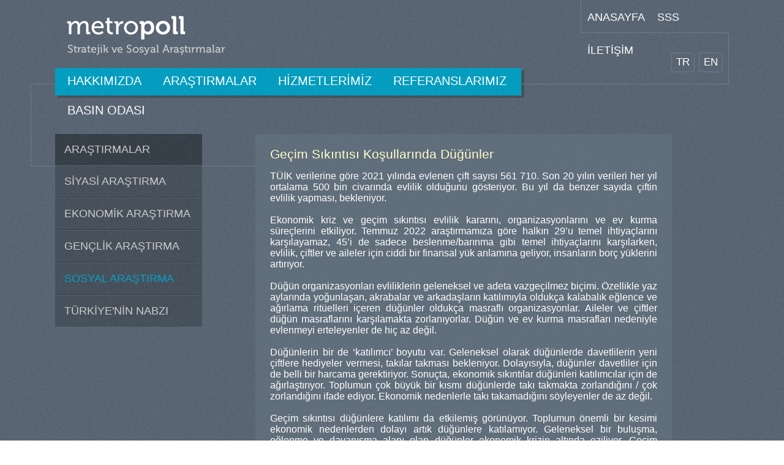

--- FILE ---
content_type: text/html; charset=utf-8
request_url: https://www.metropoll.com.tr/arastirmalar/sosyal-arastirma-12/1915
body_size: 13383
content:


<!DOCTYPE html>

<html xmlns="http://www.w3.org/1999/xhtml">
<head><meta http-equiv="Content-Type" content="text/html; charset=UTF-8" /><title>
	Metropoll
</title><meta name="title" content="Metropoll" /><meta name="description" content="Metropoll" /><meta name="keywords" /><meta http-equiv="Pragma" content="cache" /><meta name="revisit-after" content="3 days" /><meta name="Robots" content="index, follow" /><meta name="author" content="Madde22 | madde22.com" /><link rel="shortcut icon" href="../../ui/img/favicon.ico" /><link rel="icon" href="../../ui/img/favicon.gif" type="image/gif" /><link rel="image_src" /><meta property="og:title" /><meta property="og:url" /><meta property="og:image" /><meta property="og:site_name" /><meta property="og:description" /><meta name="viewport" content="width=1130; initial-scale=0.65; maximum-scale=1; user-scalable=1;" /><link rel="stylesheet" href="/ui/css/metropoll.css" type="text/css" />
    <!--<script src="//ajax.googleapis.com/ajax/libs/jquery/1.11.1/jquery.min.js"></script>-->

    <script type="text/javascript" src="/ui/js/jquery-1.11.1.min.js"></script>
    <script type="text/javascript" src="/ui/js/highchart/highcharts.js"></script>
    <script type="text/javascript" src="/ui/js/chartResponse.js"></script>

    <!-- ✅ TARİH GİZLEME (EKLENEN TEK YER) -->
    <style type="text/css">
        /* Araştırma kartları / listelerde görünen tarih alanlarını gizle */
        .container .date,
        .container time,
        .container .post-date,
        .container .entry-date,
        .container .meta-date {
            display: none !important;
        }
    </style>
    <!-- ✅ TARİH GİZLEME (EKLENEN TEK YER) -->

    </head>
<body class="bg1">
    <form method="post" action="./1915" id="form1">
<div class="aspNetHidden">
<input type="hidden" name="__VIEWSTATE" id="__VIEWSTATE" value="/[base64]/Fn3VsbGFyxLFuZGEgRMO8xJ/[base64]/[base64]/TSa5hDBEPYOCLt5/4vj/oSpOcYGC0pPpU=" />
</div>

<div class="aspNetHidden">

	<input type="hidden" name="__VIEWSTATEGENERATOR" id="__VIEWSTATEGENERATOR" value="4AEB48E8" />
</div>

        <div class="container">
            <div class="header-container">
                <div class="header-left subpage-header-left">
                    <div class="logo">
                        <a href="/">
                            <img src="/ui/img/logo.png" alt="Metropoll" title="Metropoll" /></a>
                    </div>
                    <div class="clear"></div>
                    <!-- /logo -->
                    <div class="menu subpage-menu">
                        <ul class="bg2">
                            <li class="f20 tx1"><a href="/kurumsal/hakkimizda-2">HAKKIMIZDA</a></li>

                            <li class="f20 tx1"><a href="/arastirmalar">ARAŞTIRMALAR</a></li>

                            <li class="f20 tx1"><a href="/kurumsal/hizmetlerimiz-4">HİZMETLERİMİZ</a></li>

                            <li class="f20 tx1"><a href="/kurumsal/referanslarimiz-5">REFERANSLARIMIZ</a></li>

                            <li class="f20 tx1"><a href="/kurumsal/basin-odasi-6">BASIN ODASI</a></li>
                        </ul>
                        <div class="menu-shadow bg3"></div>
                    </div>
                    <!-- /menu -->
                </div>
                <!-- /header-left -->
                <div class="header-right subpage-header-right  border-bottom">
                    <div class="top-menu subpage-top-menu border-left border-bottom">
                        <ul>
                            <li class="f18 tx1"><a href="/">ANASAYFA</a></li>
                            <li class="f18 tx1"><a href="/kurumsal/sss-7">SSS</a></li>

                            <li class="f18 tx1"><a href="/kurumsal/iletisim-8">İLETİŞİM</a></li>

                        </ul>
                    </div>
                    <!-- /top-menu -->
                    <div class="language-area subpage-language-area border-right">
                        <div class="f17 tx1"><a href="/lang/?q=tr">TR</a></div>
                        <div class="f17 tx1"><a href="/lang/?q=en">EN</a></div>
                    </div>
                    <!-- /language-area -->
                    <div class="clear"></div>
                </div>
                <!-- /header-right -->
                <div class="header-line border-top border-left border-bottom"></div>
            </div>
            <!-- /header-container -->

            




    <div class="clear"></div>
    <div class="subpage-container">
        <div class="subpage-container-left">
            <div class="subpage-list-menu">
                <ul>
                    <li class="list-menu-title"><a href="/arastirmalar">ARAŞTIRMALAR</a></li>
                    <li class="list-menu-item"><a href="/arastirmalar/siyasi-arastirma-9">SİYASİ ARAŞTIRMA</a></li><li class="list-menu-item"><a href="/arastirmalar/ekonomik-arastirma-10">EKONOMİK ARAŞTIRMA</a></li><li class="list-menu-item"><a href="/arastirmalar/genclik-arastirma-11">GENÇLİK ARAŞTIRMA</a></li><li class="list-menu-item"><a class='selected' href="/arastirmalar/sosyal-arastirma-12">SOSYAL ARAŞTIRMA</a></li><li class="list-menu-item"><a href="/arastirmalar/turkiyenin-nabzi-17">TÜRKİYE'NİN NABZI</a></li>
                </ul>
            </div>
        </div>
        <div class="subpage-container-right">
            <div class="subpage-content tx1 f16">
                <div class="subpage-content-title f21 tx6">
                    Geçim Sıkıntısı Koşullarında Düğünler
                </div>
                <div class="pad15"></div>
                <div class="subpage-content-inner" id="descriptionDiv">
                    <p style="text-align:justify">T&Uuml;İK verilerine g&ouml;re 2021 yılında evlenen &ccedil;ift sayısı 561 710. Son 20 yılın verileri her yıl ortalama 500 bin civarında evlilik olduğunu g&ouml;steriyor. Bu yıl da benzer sayıda &ccedil;iftin evlilik yapması, bekleniyor.</p>

<p style="text-align:justify">&nbsp;</p>

<p style="text-align:justify">Ekonomik kriz ve ge&ccedil;im sıkıntısı evlilik kararını, organizasyonlarını ve ev kurma s&uuml;re&ccedil;lerini etkiliyor. Temmuz 2022 araştırmamıza g&ouml;re halkın 29&rsquo;u temel ihtiya&ccedil;larını karşılayamaz, 45&rsquo;i de sadece beslenme/barınma gibi temel ihtiya&ccedil;larını karşılarken, evlilik, &ccedil;iftler ve aileler i&ccedil;in ciddi bir finansal y&uuml;k anlamına geliyor, insanların bor&ccedil; y&uuml;klerini artırıyor.</p>

<p style="text-align:justify">&nbsp;</p>

<p style="text-align:justify">D&uuml;ğ&uuml;n organizasyonları evliliklerin geleneksel ve adeta vazge&ccedil;ilmez bi&ccedil;imi. &Ouml;zellikle yaz aylarında yoğunlaşan, akrabalar ve arkadaşların katılımıyla olduk&ccedil;a kalabalık eğlence ve ağırlama rit&uuml;elleri i&ccedil;eren d&uuml;ğ&uuml;nler olduk&ccedil;a masraflı organizasyonlar. Aileler ve &ccedil;iftler d&uuml;ğ&uuml;n masraflarını karşılamakta zorlanıyorlar. D&uuml;ğ&uuml;n ve ev kurma masrafları nedeniyle evlenmeyi erteleyenler de hi&ccedil; az değil.</p>

<p style="text-align:justify">&nbsp;</p>

<p style="text-align:justify">D&uuml;ğ&uuml;nlerin bir de &lsquo;katılımcı&rsquo; boyutu var. Geleneksel olarak d&uuml;ğ&uuml;nlerde davetlilerin yeni &ccedil;iftlere hediyeler vermesi, takılar takması bekleniyor. Dolayısıyla, d&uuml;ğ&uuml;nler davetliler i&ccedil;in de belli bir harcama gerektiriyor. Sonu&ccedil;ta, ekonomik sıkıntılar d&uuml;ğ&uuml;nleri katılımcılar i&ccedil;in de ağırlaştırıyor. Toplumun &ccedil;ok b&uuml;y&uuml;k bir kısmı d&uuml;ğ&uuml;nlerde takı takmakta zorlandığını / &ccedil;ok zorlandığını ifade ediyor. Ekonomik nedenlerle takı takamadığını s&ouml;yleyenler de az değil.</p>

<p style="text-align:justify">&nbsp;</p>

<p style="text-align:justify">Ge&ccedil;im sıkıntısı d&uuml;ğ&uuml;nlere katılımı da etkilemiş g&ouml;r&uuml;n&uuml;yor. Toplumun &ouml;nemli bir kesimi ekonomik nedenlerden dolayı artık d&uuml;ğ&uuml;nlere katılamıyor. Geleneksel bir buluşma, eğlenme ve dayanışma alanı olan d&uuml;ğ&uuml;nler ekonomik krizin altında eziliyor. Ge&ccedil;im sıkıntısı evlenen &ccedil;iftleri, onların ailelerini ve d&uuml;ğ&uuml;nlerine davet ettikleri akraba ve dostlarını ekonomik olarak zorluyor.</p>

<p style="text-align:justify">&nbsp;</p>

<p style="text-align:justify">&lsquo;Parayla mutluluk olmaz&rsquo; belki, ama parasız da evlilik ve d&uuml;ğ&uuml;n yapılamıyor...</p>

<p style="text-align:justify">&nbsp;</p>

<p style="text-align:justify">Bu kısa dosyamızda yaz aylarında yoğunlaşan d&uuml;ğ&uuml;nlere evlenen &ccedil;iftler ve aileleri ile davetliler a&ccedil;ısından baktık, zorlaşan ge&ccedil;im koşullarının d&uuml;ğ&uuml;n organizasyonlarını ve davetlileri nasıl etkilediği inceledik. Sonu&ccedil;larını ilginize sunuyoruz...</p>

                </div>
                <div class="pad15"></div>
                <div class="subpage-content-footer">

                    <div class="left"><a href="/upload/content/files/1915-metropoll-aktuel-gecim-sikintisi-kosullarinda-dugunler-agustos-2022.pdf" target='_blank'><img alt="Dökümanı indirmek için tıklayın." src="/ui/img/pdf-icon.png" /><span class="f15">Dökümanı indirmek için tıklayın.</span></a></div>

                    <div class="right">
                        <div>Paylaş: </div>
                        <a href="/">
                            <img alt="Facebook" src="/ui/img/facebook-icon.png" /></a>
                        <a href="/">
                            <img alt="Twitter" src="/ui/img/twitter-icon1.png" /></a>
                    </div>
                </div>
            </div>
        </div>
    </div>
    <!-- /subpage-container -->





    




            <div class="footer-container subpage-footer-container post-footer-container">
                <div class="border-left border-top footer-line"></div>
                <div class="footer-left border-top border-right border-bottom tx4 f15">© MetroPoll Stratejik ve Sosyal Araştırmalar. Tüm hakları saklıdır</div>
                <div class="footer-right">
                    <a href="/">
                        <img alt="Madde22" src="/ui/img/madde22.png" /></a>
                </div>
            </div>
            <!-- /footer-container  -->
        </div>
        <!-- /container  -->
    </form>
</body>
</html>


--- FILE ---
content_type: text/css
request_url: https://www.metropoll.com.tr/ui/css/metropoll.css
body_size: 15884
content:
@charset "utf-8";
@import url(http://fonts.googleapis.com/css?family=Dosis:400,500,600,700&subset=latin,latin-ext);
body { margin: 0px; padding: 0px; height:100%; width:100%; font-family: 'Dosis', Tahoma, Arial; font-size: 15px; color: #737376; border:none;  }

html { margin: 0px; padding: 0px; height:100%; width:100%;}

a { color:#666; border: none; text-decoration: none; }
a:hover { color: #333; }
h1, h2, h3, h4, h5, h6, ul, li, p { margin: 0px; padding: 0px; font-weight: normal; }
img { border: none; }
ul { list-style:none; margin:0; padding:0} 
/********************** HEADER ******************************/
.container {position: relative; width: 1100px; display:block; margin: 0 auto 0 auto; z-index: 1;}
.container .header-container { display:block; }

.container .header-container .header-left {  float:left; width:859px; }
.container .header-container .subpage-header-left {  float:left; width:761px; }

.container .header-container .header-left .logo { height:111px; float:left;  }
.container .header-container .header-left .logo img { margin-top:26px; margin-left:19px; }
.container .header-container .header-left .menu {  float:left; width:761px; position:relative; }
.container .header-container .header-left .subpage-menu { height:51px; width:761px; }
.container .header-container .header-left .menu  ul { height:45px; display:block;  z-index:2; }
.container .header-container .header-left .menu  ul li { float:left;}
.container .header-container .header-left .menu  ul li a { display:block; margin:10px 15px 15px 20px; }
.container .header-container .header-left .menu  ul li a:hover { color:#FFC; }
.container .header-container .header-left .menu .menu-shadow { left:5px; top:4px; width:100%; display:block; height:45px; position:absolute; z-index:-3}
.container .header-container .header-right {  float:right; width:241px; }
.container .header-container .subpage-header-right {  float:right; width:339px; }
.container .header-container .header-right .top-menu { height:53px; float:left; display:block; width:240px; }
.container .header-container .header-right .subpage-top-menu { margin-left:97px;}
.container .header-container .header-right .top-menu ul { height:53px;  }
.container .header-container .header-right .top-menu  ul li{ float:left; }
.container .header-container .header-right .top-menu  ul li a{ display:block; margin:18px 10px 15px 10px;}
.container .header-container .header-right .top-menu  ul li a:hover{ color:#FFC;}
.container .header-container .header-right .language-area { height:160px; display:block; float:left; width:241px; position:absolute; z-index:-2; right:0; top:53px }
.container .header-container .header-right .subpage-language-area { height: 83px; display: block; float: left; width: 241px; margin-left: 97px; position:relative;  z-index: 0; right: 0; top: 0;  }
.container .header-container .header-right .language-area div { border: 1px solid #6D7C8D; margin-top:84px; padding:5px 7px; border-radius:4px; margin-left:7px;  display:block; float:left;  }
.container .header-container .header-right .language-area div:hover { background: #ffffff url("../img/bg3.png") repeat right top; }
.container .header-container .header-right .subpage-language-area div { margin-top:32px;}
.container .header-container .header-right .language-area div:first-child { margin-left:124px; }
.container .header-container .header-right .subpage-language-area div:first-child { margin-left:148px; }
.container .header-container .header-bottom{  height:103px; display:block; position: absolute; top: 385px; left:0; float:left; z-index: -2;  }
.container .header-container .header-bottom .left { float:left; height:103px;  width:859px;}
.container .header-container .header-bottom .right { float:right; height:103px; display:block; width:240px; }
.container .header-container .slider { width :820px; height:335px; position:absolute ; top:131px; left:149px; z-index:-1;}
.container .header-container .slider .content { width :820px; height:335px; border-radius:8px; background-repeat:no-repeat; background-image:url("/ui/img/slide-bg.png"); position:relative; z-index:1; }
.container .header-container .slider .content .inner { width :589px; z-index:3; height:253px; position:absolute; top: 60px; left: 332px; border-radius:3px;  }
.container .header-container .slider .content .inner .left { margin: 7px 0 7px 11px; float:left; width:466px; height:239px; }
.container .header-container .slider .content .inner .right {  margin: 7px 11px 7px 0; float:left; width:101px; height:239px; }
.container .header-container .slider .content .inner .right  a { margin-top:204px; margin-left:10px; display:block; float:left;}
.container .header-container .slider .content .inner .right  a:first-child {margin-left:40px;}
.container .header-container .slider .content .inner .right .next-button { }
.container .header-container .slider .content .inner .right .previous-button {  }
.container .header-container .header-line {height:133px; width:367px; position:absolute; top:137px; left:-40px; display:block; z-index:-5;}
#slide-title {
    position:absolute;
    top:54px;
    left:20px;
    width:247px;
}
#slide-sub-title {
    font-weight:normal;
}
#slide-date {
    position:absolute;
    left:20px;
    bottom:30px;
    width:247px;
}

/********************** ANASAYFA ******************************/

.container .page-container { display:block; margin-top:327px; float:left;}
.container .page-container .content-area { display:block; float:left; border:1px solid transparent; border-top:none;}
.container .page-container .content-area .content-title { display:block; padding:15px 0; text-align:center; float:left; min-width:161px; }
.container .page-container .content-area .inner  { display:block; float:left; padding-left:23px; width:1075px; }
.container .page-container .content-area .inner .item  { display:block; float:left; width:472px; margin-right:30px; height:40px; margin-bottom:15px; padding:15px 17px 15px 11px; border:none;}
.container .page-container .content-area .inner .item div  { width:452px; float:left; }
.container .page-container .content-area .inner .item img  { margin-left:5px; width:15px; float:left;}
.container .page-container .content-area .inner .box { width:158px; height:143px; display:block; float:left; margin-left:56px; border:1px solid #6D7C8D; }
.container .page-container .content-area .inner .box .image{ height:100px; width:158px; display:block; float:left; }
.container .page-container .content-area .inner .box .image .i1{ margin-top:28px; margin-left:44px; }
.container .page-container .content-area .inner .box .image .i2{ margin-top:35px; margin-left:41px }
.container .page-container .content-area .inner .box .image .i3{ margin-top:28px; margin-left:50px }
.container .page-container .content-area .inner .box .image .i4{ margin-top:30px; margin-left:46px }
.container .page-container .content-area .inner .box .text{  height:43px; width:158px; display:block; float:left; text-align:center; }
.container .page-container .content-area .inner .box-last { margin-left:50px; width:165px; border:none; display:block; float:left; }
.container .page-container .content-area .inner .box-first { margin-left:0;  }
.container .page-container .content-area .inner .box-last .box-item { border:1px solid #6D7C8D;  width:163px; height:41px; margin-bottom:8px; }
.container .page-container .content-area .inner .box-last .box-item .box-item-text  { width:115px; padding-left:11px; padding-top:10px; display:block; float:left; }
.container .page-container .content-area .inner .box-last .box-item .box-item-image  { margin-left:6px; width:31px; padding-top:5px; display:block; float:left;}
.container .page-container .content-area .twitter-area { padding-top:26px; padding-bottom:26px;  }
.container .page-container .content-area .twitter-area .twitter-inner {  height: 66px; width:859px;  }
.container .page-container .content-area .twitter-area .twitter-inner .twitter-icon { background: rgb(4, 157, 191);  background-color:rgba(4,157,191,0.6); display:block; float:left; border-right:1px solid #19768D; height: 42px; width:37px; padding-top:24px; padding-left:11px; }
.container .page-container .content-area .twitter-area .twitter-inner .tweets { background: rgb(4, 157, 191);  background-color:rgba(4,157,191,0.6); padding-left:13px; padding-top:15px; width:616px; display:block; height:51px; border-left:1px solid #1A99B8; float:left;}
.container .page-container .content-area .twitter-area .twitter-inner .follow-us-container { background: rgb(4, 157, 191);  background-color:rgba(4,157,191,0.6); display:block; float:left; height:66px}
.container .page-container .content-area .twitter-area .twitter-inner .follow-us { text-align:center; padding-top:9px; width:95px; border:1px solid white; border-radius:8px; height:40px; line-height:17px; opacity:0.9; display:block; float:left; margin-top:8px; margin-right:12px; }
.container .page-container .content-area .twitter-area .twitter-inner .twitter-arrows { background: rgb(4, 157, 191); background-color:rgba(4,157,191,0.3); width:59px; padding-left:12px; height:46px; padding-top:20px; display:block; float:left; }
/********************** ALT SAYFA ******************************/
.container .subpage-container { display:block;  margin-top:57px; }
.container .subpage-container .subpage-container-left{display: block;  float: left; width: 327px;}
.container .subpage-container .subpage-container-right{display: block; float: left; width: 680px;}
.container .subpage-container .subpage-container-right .pagination{margin-top:12px; display: block; float: left; width: 680px; text-align:right;}
.container .subpage-container .subpage-container-right .pagination a{ border:1px solid #8A9DA8; width:30px; background-color:#AEBAC1;padding: 3px 8px; border-radius:5px; margin-left:4px;}
.container .subpage-container .subpage-container-right .pagination a:hover{ color: #FFC;}
.container .subpage-container  .subpage-list-menu{ display:block; float:left; width:240px; margin-right:87px;  }
.container .subpage-container  .subpage-list-menu ul .list-menu-title {border:none; background: #ffffff url("../img/bg4.png") repeat right top; color:white; font-size:18px; }
.container .subpage-container  .subpage-list-menu ul li { border-top:1px solid #566270; border-bottom:1px solid #384047; background: #ffffff url("../img/bg3.png") repeat right top; padding:15px;  }
    .container .subpage-container .subpage-content-inner {
        min-height: 165px;
    }
.container .subpage-container  .subpage-list-menu ul li:last-child { border-bottom:none; }
.container .subpage-container  .subpage-list-menu ul li a { color:#CCCCCC; font-size:18px; }
.container .subpage-container  .subpage-list-menu ul li a:hover { color:#07A0C3; } 
.container .subpage-container  .subpage-list-menu ul li a.selected { color:#07A0C3; } 



.container .subpage-container  .subpage-content{ padding:21px 24px; display:block; float:left;  width:632px;  background: rgb(98, 111, 125); background-color:rgba(98,111,125,0.9);}
.container .subpage-container .post {position:relative; }
.container .subpage-container .post .subpage-content  { background: #ffffff url("../img/bg3.png") repeat right top;}
.container .subpage-container .post .subpage-content  .subpage-content-title a { color:#DD6054;}
.container .subpage-container .post .subpage-content  .subpage-content-title a:hover { color:#FFC;}
.container .subpage-container .post .post-date { padding:5px; display:block; }
.container .subpage-container .post .post-date .read-more-link { float:right; display:block; color:#DD6054; }
.container .subpage-container .post .post-date .read-more-link:hover { color:#FFC; }
.container .subpage-container .post .post-category { position:absolute; width:49px; height:94px; top:51px; color:white; left:-49px;}
.container .subpage-container  .subpage-content .subpage-content-title{ }
.container .subpage-container  .subpage-content .subpage-content-inner{ }
.container .subpage-container  .subpage-content .subpage-content-footer{ width:632px; margin-top:40px; }
.container .subpage-container  .subpage-content .subpage-content-footer .left{ width:247px; height:44px; padding:10px 14px; display:block; float:left; border:1px solid #535F6C;}
.container .subpage-container  .subpage-content .subpage-content-footer .left a img { float: left; }
.container .subpage-container  .subpage-content .subpage-content-footer .left a span {display: inline; float: left; margin-left: 14px; margin-top: 11px; }
.container .subpage-container  .subpage-content .subpage-content-footer .right{ width:355px; height:64px;  display:block; float:right; text-align:right;} 
.container .subpage-container  .subpage-content .subpage-content-footer .right div{margin-left:220px; margin-top:22px; display:block; float:left;} 
.container .subpage-container  .subpage-content .subpage-content-footer .right a img { margin-left:5px; display:block; float:left;margin-top:18px; }

.content-image { width: 630px; margin: 10px 0;}


/********************** FOOTER ******************************/
.container .footer-container { display:block; float:left; margin-bottom:100px;  }
.container .subpage-footer-container {margin-top:24px; position:relative;}
.container .subpage-footer-container .footer-line {top:-91px;  z-index:-1; left:0; position:absolute;  width:326px; height:91px; }
.container .footer-container .footer-left { display:block; float:left;height:20px; padding:15px;  width:850px;}
.container .footer-container .footer-right { display:block; float:left; height:50px; padding-top:20px; padding-left:140px; width:79px; }
.container  .post-footer-container .footer-line {top: -68px; height:68px;}
/********************** GENEL ******************************/
.clear { position: relative; clear: both; }

.pad3 { padding-top: 3px; }
.pad5 { padding-top: 5px; }
.pad7 { padding-top: 7px; }
.pad10 { padding-top: 10px; }
.pad13 { padding-top: 13px; }
.pad15 { margin-top: 15px; }
.pad20 { padding-top: 20px; }
.pad30 { padding-top: 30px; }

.title { font-weight:600; }

.bg1 { background: #ffffff url("/ui/img/bg1.png") repeat right top; }
.bg2 { background: #ffffff url("/ui/img/bg2.png") repeat right top; }
.bg3 { background: #ffffff url("/ui/img/bg3.png") repeat right top; }
.bg4 { background: #ffffff url("/ui/img/bg4.png") repeat right top; }

.border-top { border-top:1px solid #6D7C8D !important;}
.border-right { border-right: 1px solid #6D7C8D !important;}
.border-left { border-left: 1px solid #6D7C8D !important; }
.border-bottom { border-bottom: 1px solid #6D7C8D !important;}

.tx1 { color: #FFF; }
.tx1 a { color: #FFF; }
.tx1 a:hover { color: #FFF; }

.tx2 { color: #059EBF; }
.tx2 a { color: #059EBF; }
.tx2 a:hover { color: #059EBF; }




.tx3 { color: #000; }
.tx3 a { color: #000; }
.tx3 a:hover { color: #000; }

.tx4 { color: #CCCCCC; }
.tx4 a { color: #CCCCCC; }
.tx4 a:hover { color: #CCCCCC; }

.tx5 { color: #163D47; }
.tx5 a { color: #163D47; }
.tx5 a:hover { color: #163D47; }

.tx6 { color:#FFFFCC;}
.tx6 a {color:#FFFFCC; }
.tx6 a:hover { color:#FFFFCC; }

.tx7 { color:#596572;}
.tx7 a {color:#596572; }
.tx7 a:hover { color:#596572; }

.tx8 { color:#999999;}
.tx8 a {color:#999999; }
.tx8 a:hover { color:#999999; }


.f10 { font-size: 10px; }
.f11 { font-size: 11px; }
.f12 { font-size: 12px; }
.f13 { font-size: 13px; }
.f14 { font-size: 14px; }
.f15 { font-size: 15px; }
.f16 { font-size: 16px; }
.f17 { font-size: 17px; }
.f18 { font-size: 18px; }
.f19 { font-size: 19px; }
.f20 { font-size: 20px; }
.f21 { font-size: 21px; }
.f22 { font-size: 22px; }
.f23 { font-size: 23px; }
.f24 { font-size: 24px; }
.f25 { font-size: 25px; }
.f26 { font-size: 26px; }
.f27 { font-size: 27px; }
.f28 { font-size: 28px; }
.f29 { font-size: 29px; }
.f30 { font-size: 30px; }
.f32 { font-size: 32px; }
.f34 { font-size: 34px; }
.f36 { font-size: 36px; }
.f42 { font-size: 42px; }

--- FILE ---
content_type: application/javascript
request_url: https://www.metropoll.com.tr/ui/js/chartResponse.js
body_size: 5017
content:
function chartResponse(chartId_, typeId_, chartName_, data_) {

    this.chartId = chartId_;
    this.typeId = typeId_;
    this.chartName = chartName_;
    this.data = data_;

    this.replace = function (resultDiv_) {

        var cat = [];
        var ser = [];
        var serpie = [];

        for (var i = 0; i < this.data.length; i++) {

            var serRow = [];
            var serName = this.data[i][0];
            var serValue = [];

            if (this.typeId == "3") {
                if (i > 0 && serName != null)
                    serpie.push([serName, parseInt( this.data[i][1])]);
            }
            else {
                for (var k = 0; k < this.data[i].length; k++) {
                    if (i == 0 && k > 0)
                        cat.push(this.data[i][k]);
                    else if (i > 0 && k > 0)
                        serValue.push(this.data[i][k] == "" ? 0 : parseInt( this.data[i][k]));
                }

                if (i > 0 && serName != null)
                    ser.push({ name: serName, data: serValue });
            }
        }

        //console.log(this.data.l); 

        if (this.typeId == "3") {
            ser = [{
                type: 'pie',
                name: this.chartName,
                data: serpie
            }]
        }


        var typeName = "";
        switch (this.typeId) {
            case "3":
                typeName = "pie"
                break;
            case "2":
                typeName = "line"
                break;
            default:
                typeName = "bar"
                break;
        }


        var resultData = {
            chart: {
                type: typeName
            },
            title: {
                text: "",
                x: 0 //center
            },
            xAxis: {
                categories: cat
            },
            yAxis: {
                title: {
                    text: this.chartName
                },
                plotLines: [{
                    value: 0,
                    width: 1,
                    color: '#808080'
                }]
            },

            legend: {
                layout: 'vertical',
                align: 'right',
                verticalAlign: 'middle',
                borderWidth: 0
            },
            series: ser
        };

        $(resultDiv_).html($(resultDiv_).html().replace("[Chart_" + this.chartId + "]", "<div id=\"chartCanvas" + this.chartId + "\" ></div>"));
        $('#chartCanvas' + this.chartId).highcharts(resultData);
    }

    this.response = function (resultDiv_) {

        var cat = [];
        var ser = [];
        var serpie = [];

        for (var i = 0; i < this.data.length; i++) {

            var serRow = [];
            var serName = this.data[i][0];
            var serValue = [];

            if (this.typeId == "3") {
                if (i > 0 && serName != null)
                    serpie.push([serName, parseInt( this.data[i][1])]);
            }
            else {
                for (var k = 0; k < this.data[i].length; k++) {
                    if (i == 0 && k > 0)
                        cat.push(this.data[i][k]);
                    else if (i > 0 && k > 0)
                        serValue.push(this.data[i][k] == "" ? 0 : parseInt( this.data[i][k]));
                }

                if (i > 0 && serName != null)
                    ser.push({ name: serName, data: serValue });
            }
        }

        //console.log(this.data.l); 

        if (this.typeId == "3") {
            ser = [{
                type: 'pie',
                name: this.chartName,
                data: serpie
            }]
        }


        var typeName = "";
        switch (this.typeId) {
            case "3":
                typeName = "pie"
                break;
            case "2":
                typeName = "line"
                break;
            default:
                typeName = "bar"
                break;
        }


        var resultData = {
            chart: {
                type: typeName
            },
            title: {
                text: "",
                x: 0 //center
            },
            xAxis: {
                categories: cat
            },
            yAxis: {
                title: {
                    text: this.chartName
                },
                plotLines: [{
                    value: 0,
                    width: 1,
                    color: '#808080'
                }]
            },

            legend: {
                layout: 'vertical',
                align: 'right',
                verticalAlign: 'middle',
                borderWidth: 0
            },
            series: ser
        };

        //$(resultDiv_).html($(resultDiv_).html().replace("[Chart_" + this.chartId + "]", "<div id=\"chartCanvas" + this.chartId + "\" ></div>"));
        $(resultDiv_).html("<div id=\"chartCanvas\" style='width:466px; height:239px' ></div>");
        $('#chartCanvas').highcharts(resultData);
    }
}

--- FILE ---
content_type: application/javascript
request_url: https://www.metropoll.com.tr/ui/js/highchart/highcharts.js
body_size: 152124
content:
/*
 Highcharts JS v4.0.1 (2014-04-24)

 (c) 2009-2014 Torstein Honsi

 License: www.highcharts.com/license
*/
(function(){function q(a,b){var c;a||(a={});for(c in b)a[c]=b[c];return a}function w(){var a,b=arguments,c,d={},e=function(a,b){var c,d;typeof a!=="object"&&(a={});for(d in b)b.hasOwnProperty(d)&&(c=b[d],a[d]=c&&typeof c==="object"&&Object.prototype.toString.call(c)!=="[object Array]"&&d!=="renderTo"&&typeof c.nodeType!=="number"?e(a[d]||{},c):b[d]);return a};b[0]===!0&&(d=b[1],b=Array.prototype.slice.call(b,2));c=b.length;for(a=0;a<c;a++)d=e(d,b[a]);return d}function z(a,b){return parseInt(a,b||
10)}function Fa(a){return typeof a==="string"}function ca(a){return typeof a==="object"}function La(a){return Object.prototype.toString.call(a)==="[object Array]"}function ha(a){return typeof a==="number"}function za(a){return U.log(a)/U.LN10}function ia(a){return U.pow(10,a)}function ja(a,b){for(var c=a.length;c--;)if(a[c]===b){a.splice(c,1);break}}function r(a){return a!==t&&a!==null}function H(a,b,c){var d,e;if(Fa(b))r(c)?a.setAttribute(b,c):a&&a.getAttribute&&(e=a.getAttribute(b));else if(r(b)&&
ca(b))for(d in b)a.setAttribute(d,b[d]);return e}function qa(a){return La(a)?a:[a]}function m(){var a=arguments,b,c,d=a.length;for(b=0;b<d;b++)if(c=a[b],typeof c!=="undefined"&&c!==null)return c}function G(a,b){if(Aa&&!aa&&b&&b.opacity!==t)b.filter="alpha(opacity="+b.opacity*100+")";q(a.style,b)}function Y(a,b,c,d,e){a=y.createElement(a);b&&q(a,b);e&&G(a,{padding:0,border:Q,margin:0});c&&G(a,c);d&&d.appendChild(a);return a}function ka(a,b){var c=function(){};c.prototype=new a;q(c.prototype,b);return c}
function Ga(a,b,c,d){var e=E.lang,a=+a||0,f=b===-1?(a.toString().split(".")[1]||"").length:isNaN(b=M(b))?2:b,b=c===void 0?e.decimalPoint:c,d=d===void 0?e.thousandsSep:d,e=a<0?"-":"",c=String(z(a=M(a).toFixed(f))),g=c.length>3?c.length%3:0;return e+(g?c.substr(0,g)+d:"")+c.substr(g).replace(/(\d{3})(?=\d)/g,"$1"+d)+(f?b+M(a-c).toFixed(f).slice(2):"")}function Ha(a,b){return Array((b||2)+1-String(a).length).join(0)+a}function Ma(a,b,c){var d=a[b];a[b]=function(){var a=Array.prototype.slice.call(arguments);
a.unshift(d);return c.apply(this,a)}}function Ia(a,b){for(var c="{",d=!1,e,f,g,h,i,j=[];(c=a.indexOf(c))!==-1;){e=a.slice(0,c);if(d){f=e.split(":");g=f.shift().split(".");i=g.length;e=b;for(h=0;h<i;h++)e=e[g[h]];if(f.length)f=f.join(":"),g=/\.([0-9])/,h=E.lang,i=void 0,/f$/.test(f)?(i=(i=f.match(g))?i[1]:-1,e!==null&&(e=Ga(e,i,h.decimalPoint,f.indexOf(",")>-1?h.thousandsSep:""))):e=cb(f,e)}j.push(e);a=a.slice(c+1);c=(d=!d)?"}":"{"}j.push(a);return j.join("")}function mb(a){return U.pow(10,T(U.log(a)/
U.LN10))}function nb(a,b,c,d){var e,c=m(c,1);e=a/c;b||(b=[1,2,2.5,5,10],d&&d.allowDecimals===!1&&(c===1?b=[1,2,5,10]:c<=0.1&&(b=[1/c])));for(d=0;d<b.length;d++)if(a=b[d],e<=(b[d]+(b[d+1]||b[d]))/2)break;a*=c;return a}function Bb(){this.symbol=this.color=0}function ob(a,b){var c=a.length,d,e;for(e=0;e<c;e++)a[e].ss_i=e;a.sort(function(a,c){d=b(a,c);return d===0?a.ss_i-c.ss_i:d});for(e=0;e<c;e++)delete a[e].ss_i}function Na(a){for(var b=a.length,c=a[0];b--;)a[b]<c&&(c=a[b]);return c}function Ba(a){for(var b=
a.length,c=a[0];b--;)a[b]>c&&(c=a[b]);return c}function Oa(a,b){for(var c in a)a[c]&&a[c]!==b&&a[c].destroy&&a[c].destroy(),delete a[c]}function Pa(a){db||(db=Y(Ja));a&&db.appendChild(a);db.innerHTML=""}function ra(a,b){var c="Highcharts error #"+a+": www.highcharts.com/errors/"+a;if(b)throw c;else I.console&&console.log(c)}function da(a){return parseFloat(a.toPrecision(14))}function Qa(a,b){va=m(a,b.animation)}function Cb(){var a=E.global.useUTC,b=a?"getUTC":"get",c=a?"setUTC":"set";Ra=(a&&E.global.timezoneOffset||
0)*6E4;eb=a?Date.UTC:function(a,b,c,g,h,i){return(new Date(a,b,m(c,1),m(g,0),m(h,0),m(i,0))).getTime()};pb=b+"Minutes";qb=b+"Hours";rb=b+"Day";Xa=b+"Date";fb=b+"Month";gb=b+"FullYear";Db=c+"Minutes";Eb=c+"Hours";sb=c+"Date";Fb=c+"Month";Gb=c+"FullYear"}function P(){}function Sa(a,b,c,d){this.axis=a;this.pos=b;this.type=c||"";this.isNew=!0;!c&&!d&&this.addLabel()}function la(){this.init.apply(this,arguments)}function Ya(){this.init.apply(this,arguments)}function Hb(a,b,c,d,e){var f=a.chart.inverted;
this.axis=a;this.isNegative=c;this.options=b;this.x=d;this.total=null;this.points={};this.stack=e;this.alignOptions={align:b.align||(f?c?"left":"right":"center"),verticalAlign:b.verticalAlign||(f?"middle":c?"bottom":"top"),y:m(b.y,f?4:c?14:-6),x:m(b.x,f?c?-6:6:0)};this.textAlign=b.textAlign||(f?c?"right":"left":"center")}var t,y=document,I=window,U=Math,u=U.round,T=U.floor,Ka=U.ceil,v=U.max,C=U.min,M=U.abs,Z=U.cos,ea=U.sin,ma=U.PI,Ca=ma*2/360,wa=navigator.userAgent,Ib=I.opera,Aa=/msie/i.test(wa)&&
!Ib,hb=y.documentMode===8,ib=/AppleWebKit/.test(wa),Ta=/Firefox/.test(wa),Jb=/(Mobile|Android|Windows Phone)/.test(wa),xa="http://www.w3.org/2000/svg",aa=!!y.createElementNS&&!!y.createElementNS(xa,"svg").createSVGRect,Nb=Ta&&parseInt(wa.split("Firefox/")[1],10)<4,fa=!aa&&!Aa&&!!y.createElement("canvas").getContext,Za,$a,Kb={},tb=0,db,E,cb,va,ub,A,sa=function(){},V=[],ab=0,Ja="div",Q="none",Ob=/^[0-9]+$/,Pb="stroke-width",eb,Ra,pb,qb,rb,Xa,fb,gb,Db,Eb,sb,Fb,Gb,F={},R=I.Highcharts=I.Highcharts?ra(16,
!0):{};cb=function(a,b,c){if(!r(b)||isNaN(b))return"Invalid date";var a=m(a,"%Y-%m-%d %H:%M:%S"),d=new Date(b-Ra),e,f=d[qb](),g=d[rb](),h=d[Xa](),i=d[fb](),j=d[gb](),k=E.lang,l=k.weekdays,d=q({a:l[g].substr(0,3),A:l[g],d:Ha(h),e:h,b:k.shortMonths[i],B:k.months[i],m:Ha(i+1),y:j.toString().substr(2,2),Y:j,H:Ha(f),I:Ha(f%12||12),l:f%12||12,M:Ha(d[pb]()),p:f<12?"AM":"PM",P:f<12?"am":"pm",S:Ha(d.getSeconds()),L:Ha(u(b%1E3),3)},R.dateFormats);for(e in d)for(;a.indexOf("%"+e)!==-1;)a=a.replace("%"+e,typeof d[e]===
"function"?d[e](b):d[e]);return c?a.substr(0,1).toUpperCase()+a.substr(1):a};Bb.prototype={wrapColor:function(a){if(this.color>=a)this.color=0},wrapSymbol:function(a){if(this.symbol>=a)this.symbol=0}};A=function(){for(var a=0,b=arguments,c=b.length,d={};a<c;a++)d[b[a++]]=b[a];return d}("millisecond",1,"second",1E3,"minute",6E4,"hour",36E5,"day",864E5,"week",6048E5,"month",26784E5,"year",31556952E3);ub={init:function(a,b,c){var b=b||"",d=a.shift,e=b.indexOf("C")>-1,f=e?7:3,g,b=b.split(" "),c=[].concat(c),
h,i,j=function(a){for(g=a.length;g--;)a[g]==="M"&&a.splice(g+1,0,a[g+1],a[g+2],a[g+1],a[g+2])};e&&(j(b),j(c));a.isArea&&(h=b.splice(b.length-6,6),i=c.splice(c.length-6,6));if(d<=c.length/f&&b.length===c.length)for(;d--;)c=[].concat(c).splice(0,f).concat(c);a.shift=0;if(b.length)for(a=c.length;b.length<a;)d=[].concat(b).splice(b.length-f,f),e&&(d[f-6]=d[f-2],d[f-5]=d[f-1]),b=b.concat(d);h&&(b=b.concat(h),c=c.concat(i));return[b,c]},step:function(a,b,c,d){var e=[],f=a.length;if(c===1)e=d;else if(f===
b.length&&c<1)for(;f--;)d=parseFloat(a[f]),e[f]=isNaN(d)?a[f]:c*parseFloat(b[f]-d)+d;else e=b;return e}};(function(a){I.HighchartsAdapter=I.HighchartsAdapter||a&&{init:function(b){var c=a.fx,d=c.step,e,f=a.Tween,g=f&&f.propHooks;e=a.cssHooks.opacity;a.extend(a.easing,{easeOutQuad:function(a,b,c,d,e){return-d*(b/=e)*(b-2)+c}});a.each(["cur","_default","width","height","opacity"],function(a,b){var e=d,k;b==="cur"?e=c.prototype:b==="_default"&&f&&(e=g[b],b="set");(k=e[b])&&(e[b]=function(c){var d,c=
a?c:this;if(c.prop!=="align")return d=c.elem,d.attr?d.attr(c.prop,b==="cur"?t:c.now):k.apply(this,arguments)})});Ma(e,"get",function(a,b,c){return b.attr?b.opacity||0:a.call(this,b,c)});e=function(a){var c=a.elem,d;if(!a.started)d=b.init(c,c.d,c.toD),a.start=d[0],a.end=d[1],a.started=!0;c.attr("d",b.step(a.start,a.end,a.pos,c.toD))};f?g.d={set:e}:d.d=e;this.each=Array.prototype.forEach?function(a,b){return Array.prototype.forEach.call(a,b)}:function(a,b){for(var c=0,d=a.length;c<d;c++)if(b.call(a[c],
a[c],c,a)===!1)return c};a.fn.highcharts=function(){var a="Chart",b=arguments,c,d;if(this[0]){Fa(b[0])&&(a=b[0],b=Array.prototype.slice.call(b,1));c=b[0];if(c!==t)c.chart=c.chart||{},c.chart.renderTo=this[0],new R[a](c,b[1]),d=this;c===t&&(d=V[H(this[0],"data-highcharts-chart")])}return d}},getScript:a.getScript,inArray:a.inArray,adapterRun:function(b,c){return a(b)[c]()},grep:a.grep,map:function(a,c){for(var d=[],e=0,f=a.length;e<f;e++)d[e]=c.call(a[e],a[e],e,a);return d},offset:function(b){return a(b).offset()},
addEvent:function(b,c,d){a(b).bind(c,d)},removeEvent:function(b,c,d){var e=y.removeEventListener?"removeEventListener":"detachEvent";y[e]&&b&&!b[e]&&(b[e]=function(){});a(b).unbind(c,d)},fireEvent:function(b,c,d,e){var f=a.Event(c),g="detached"+c,h;!Aa&&d&&(delete d.layerX,delete d.layerY,delete d.returnValue);q(f,d);b[c]&&(b[g]=b[c],b[c]=null);a.each(["preventDefault","stopPropagation"],function(a,b){var c=f[b];f[b]=function(){try{c.call(f)}catch(a){b==="preventDefault"&&(h=!0)}}});a(b).trigger(f);
b[g]&&(b[c]=b[g],b[g]=null);e&&!f.isDefaultPrevented()&&!h&&e(f)},washMouseEvent:function(a){var c=a.originalEvent||a;if(c.pageX===t)c.pageX=a.pageX,c.pageY=a.pageY;return c},animate:function(b,c,d){var e=a(b);if(!b.style)b.style={};if(c.d)b.toD=c.d,c.d=1;e.stop();c.opacity!==t&&b.attr&&(c.opacity+="px");e.animate(c,d)},stop:function(b){a(b).stop()}}})(I.jQuery);var S=I.HighchartsAdapter,N=S||{};S&&S.init.call(S,ub);var jb=N.adapterRun,Qb=N.getScript,Da=N.inArray,p=N.each,vb=N.grep,Rb=N.offset,Ua=
N.map,K=N.addEvent,W=N.removeEvent,D=N.fireEvent,Sb=N.washMouseEvent,kb=N.animate,bb=N.stop,N={enabled:!0,x:0,y:15,style:{color:"#606060",cursor:"default",fontSize:"11px"}};E={colors:"#7cb5ec,#434348,#90ed7d,#f7a35c,#8085e9,#f15c80,#e4d354,#8085e8,#8d4653,#91e8e1".split(","),symbols:["circle","diamond","square","triangle","triangle-down"],lang:{loading:"Loading...",months:"January,February,March,April,May,June,July,August,September,October,November,December".split(","),shortMonths:"Jan,Feb,Mar,Apr,May,Jun,Jul,Aug,Sep,Oct,Nov,Dec".split(","),
weekdays:"Sunday,Monday,Tuesday,Wednesday,Thursday,Friday,Saturday".split(","),decimalPoint:".",numericSymbols:"k,M,G,T,P,E".split(","),resetZoom:"Reset zoom",resetZoomTitle:"Reset zoom level 1:1",thousandsSep:","},global:{useUTC:!0,canvasToolsURL:"http://code.highcharts.com/4.0.1/modules/canvas-tools.js",VMLRadialGradientURL:"http://code.highcharts.com/4.0.1/gfx/vml-radial-gradient.png"},chart:{borderColor:"#4572A7",borderRadius:0,defaultSeriesType:"line",ignoreHiddenSeries:!0,spacing:[10,10,15,
10],backgroundColor:"#FFFFFF",plotBorderColor:"#C0C0C0",resetZoomButton:{theme:{zIndex:20},position:{align:"right",x:-10,y:10}}},title:{text:"Chart title",align:"center",margin:15,style:{color:"#333333",fontSize:"18px"}},subtitle:{text:"",align:"center",style:{color:"#555555"}},plotOptions:{line:{allowPointSelect:!1,showCheckbox:!1,animation:{duration:1E3},events:{},lineWidth:2,marker:{lineWidth:0,radius:4,lineColor:"#FFFFFF",states:{hover:{enabled:!0},select:{fillColor:"#FFFFFF",lineColor:"#000000",
lineWidth:2}}},point:{events:{}},dataLabels:w(N,{align:"center",enabled:!1,formatter:function(){return this.y===null?"":Ga(this.y,-1)},verticalAlign:"bottom",y:0}),cropThreshold:300,pointRange:0,states:{hover:{marker:{},halo:{size:10,opacity:0.25}},select:{marker:{}}},stickyTracking:!0,turboThreshold:1E3}},labels:{style:{position:"absolute",color:"#3E576F"}},legend:{enabled:!0,align:"center",layout:"horizontal",labelFormatter:function(){return this.name},borderColor:"#909090",borderRadius:0,navigation:{activeColor:"#274b6d",
inactiveColor:"#CCC"},shadow:!1,itemStyle:{color:"#333333",fontSize:"12px",fontWeight:"bold"},itemHoverStyle:{color:"#000"},itemHiddenStyle:{color:"#CCC"},itemCheckboxStyle:{position:"absolute",width:"13px",height:"13px"},symbolPadding:5,verticalAlign:"bottom",x:0,y:0,title:{style:{fontWeight:"bold"}}},loading:{labelStyle:{fontWeight:"bold",position:"relative",top:"1em"},style:{position:"absolute",backgroundColor:"white",opacity:0.5,textAlign:"center"}},tooltip:{enabled:!0,animation:aa,backgroundColor:"rgba(249, 249, 249, .85)",
borderWidth:1,borderRadius:3,dateTimeLabelFormats:{millisecond:"%A, %b %e, %H:%M:%S.%L",second:"%A, %b %e, %H:%M:%S",minute:"%A, %b %e, %H:%M",hour:"%A, %b %e, %H:%M",day:"%A, %b %e, %Y",week:"Week from %A, %b %e, %Y",month:"%B %Y",year:"%Y"},headerFormat:'<span style="font-size: 10px">{point.key}</span><br/>',pointFormat:'<span style="color:{series.color}">●</span> {series.name}: <b>{point.y}</b><br/>',shadow:!0,snap:Jb?25:10,style:{color:"#333333",cursor:"default",fontSize:"12px",padding:"8px",
whiteSpace:"nowrap"}},credits:{enabled:!0,text:"",href:"http://www.madde22.com",position:{align:"right",x:-10,verticalAlign:"bottom",y:-5},style:{cursor:"pointer",color:"#909090",fontSize:"9px"}}};var ba=E.plotOptions,S=ba.line;Cb();var Tb=/rgba\(\s*([0-9]{1,3})\s*,\s*([0-9]{1,3})\s*,\s*([0-9]{1,3})\s*,\s*([0-9]?(?:\.[0-9]+)?)\s*\)/,Ub=/#([a-fA-F0-9]{2})([a-fA-F0-9]{2})([a-fA-F0-9]{2})/,Vb=/rgb\(\s*([0-9]{1,3})\s*,\s*([0-9]{1,3})\s*,\s*([0-9]{1,3})\s*\)/,ya=function(a){var b=[],c,
d;(function(a){a&&a.stops?d=Ua(a.stops,function(a){return ya(a[1])}):(c=Tb.exec(a))?b=[z(c[1]),z(c[2]),z(c[3]),parseFloat(c[4],10)]:(c=Ub.exec(a))?b=[z(c[1],16),z(c[2],16),z(c[3],16),1]:(c=Vb.exec(a))&&(b=[z(c[1]),z(c[2]),z(c[3]),1])})(a);return{get:function(c){var f;d?(f=w(a),f.stops=[].concat(f.stops),p(d,function(a,b){f.stops[b]=[f.stops[b][0],a.get(c)]})):f=b&&!isNaN(b[0])?c==="rgb"?"rgb("+b[0]+","+b[1]+","+b[2]+")":c==="a"?b[3]:"rgba("+b.join(",")+")":a;return f},brighten:function(a){if(d)p(d,
function(b){b.brighten(a)});else if(ha(a)&&a!==0){var c;for(c=0;c<3;c++)b[c]+=z(a*255),b[c]<0&&(b[c]=0),b[c]>255&&(b[c]=255)}return this},rgba:b,setOpacity:function(a){b[3]=a;return this}}};P.prototype={init:function(a,b){this.element=b==="span"?Y(b):y.createElementNS(xa,b);this.renderer=a},opacity:1,animate:function(a,b,c){b=m(b,va,!0);bb(this);if(b){b=w(b,{});if(c)b.complete=c;kb(this,a,b)}else this.attr(a),c&&c()},colorGradient:function(a,b,c){var d=this.renderer,e,f,g,h,i,j,k,l,o,n,s=[];a.linearGradient?
f="linearGradient":a.radialGradient&&(f="radialGradient");if(f){g=a[f];h=d.gradients;j=a.stops;o=c.radialReference;La(g)&&(a[f]=g={x1:g[0],y1:g[1],x2:g[2],y2:g[3],gradientUnits:"userSpaceOnUse"});f==="radialGradient"&&o&&!r(g.gradientUnits)&&(g=w(g,{cx:o[0]-o[2]/2+g.cx*o[2],cy:o[1]-o[2]/2+g.cy*o[2],r:g.r*o[2],gradientUnits:"userSpaceOnUse"}));for(n in g)n!=="id"&&s.push(n,g[n]);for(n in j)s.push(j[n]);s=s.join(",");h[s]?a=h[s].attr("id"):(g.id=a="highcharts-"+tb++,h[s]=i=d.createElement(f).attr(g).add(d.defs),
i.stops=[],p(j,function(a){a[1].indexOf("rgba")===0?(e=ya(a[1]),k=e.get("rgb"),l=e.get("a")):(k=a[1],l=1);a=d.createElement("stop").attr({offset:a[0],"stop-color":k,"stop-opacity":l}).add(i);i.stops.push(a)}));c.setAttribute(b,"url("+d.url+"#"+a+")")}},attr:function(a,b){var c,d,e=this.element,f,g=this,h;typeof a==="string"&&b!==t&&(c=a,a={},a[c]=b);if(typeof a==="string")g=(this[a+"Getter"]||this._defaultGetter).call(this,a,e);else{for(c in a){d=a[c];h=!1;this.symbolName&&/^(x|y|width|height|r|start|end|innerR|anchorX|anchorY)/.test(c)&&
(f||(this.symbolAttr(a),f=!0),h=!0);if(this.rotation&&(c==="x"||c==="y"))this.doTransform=!0;h||(this[c+"Setter"]||this._defaultSetter).call(this,d,c,e);this.shadows&&/^(width|height|visibility|x|y|d|transform|cx|cy|r)$/.test(c)&&this.updateShadows(c,d)}if(this.doTransform)this.updateTransform(),this.doTransform=!1}return g},updateShadows:function(a,b){for(var c=this.shadows,d=c.length;d--;)c[d].setAttribute(a,a==="height"?v(b-(c[d].cutHeight||0),0):a==="d"?this.d:b)},addClass:function(a){var b=this.element,
c=H(b,"class")||"";c.indexOf(a)===-1&&H(b,"class",c+" "+a);return this},symbolAttr:function(a){var b=this;p("x,y,r,start,end,width,height,innerR,anchorX,anchorY".split(","),function(c){b[c]=m(a[c],b[c])});b.attr({d:b.renderer.symbols[b.symbolName](b.x,b.y,b.width,b.height,b)})},clip:function(a){return this.attr("clip-path",a?"url("+this.renderer.url+"#"+a.id+")":Q)},crisp:function(a){var b,c={},d,e=a.strokeWidth||this.strokeWidth||this.attr&&this.attr("stroke-width")||0;d=u(e)%2/2;a.x=T(a.x||this.x||
0)+d;a.y=T(a.y||this.y||0)+d;a.width=T((a.width||this.width||0)-2*d);a.height=T((a.height||this.height||0)-2*d);a.strokeWidth=e;for(b in a)this[b]!==a[b]&&(this[b]=c[b]=a[b]);return c},css:function(a){var b=this.styles,c={},d=this.element,e,f,g="";e=!b;if(a&&a.color)a.fill=a.color;if(b)for(f in a)a[f]!==b[f]&&(c[f]=a[f],e=!0);if(e){e=this.textWidth=a&&a.width&&d.nodeName.toLowerCase()==="text"&&z(a.width);b&&(a=q(b,c));this.styles=a;e&&(fa||!aa&&this.renderer.forExport)&&delete a.width;if(Aa&&!aa)G(this.element,
a);else{b=function(a,b){return"-"+b.toLowerCase()};for(f in a)g+=f.replace(/([A-Z])/g,b)+":"+a[f]+";";H(d,"style",g)}e&&this.added&&this.renderer.buildText(this)}return this},on:function(a,b){var c=this,d=c.element;$a&&a==="click"?(d.ontouchstart=function(a){c.touchEventFired=Date.now();a.preventDefault();b.call(d,a)},d.onclick=function(a){(wa.indexOf("Android")===-1||Date.now()-(c.touchEventFired||0)>1100)&&b.call(d,a)}):d["on"+a]=b;return this},setRadialReference:function(a){this.element.radialReference=
a;return this},translate:function(a,b){return this.attr({translateX:a,translateY:b})},invert:function(){this.inverted=!0;this.updateTransform();return this},updateTransform:function(){var a=this.translateX||0,b=this.translateY||0,c=this.scaleX,d=this.scaleY,e=this.inverted,f=this.rotation,g=this.element;e&&(a+=this.attr("width"),b+=this.attr("height"));a=["translate("+a+","+b+")"];e?a.push("rotate(90) scale(-1,1)"):f&&a.push("rotate("+f+" "+(g.getAttribute("x")||0)+" "+(g.getAttribute("y")||0)+")");
(r(c)||r(d))&&a.push("scale("+m(c,1)+" "+m(d,1)+")");a.length&&g.setAttribute("transform",a.join(" "))},toFront:function(){var a=this.element;a.parentNode.appendChild(a);return this},align:function(a,b,c){var d,e,f,g,h={};e=this.renderer;f=e.alignedObjects;if(a){if(this.alignOptions=a,this.alignByTranslate=b,!c||Fa(c))this.alignTo=d=c||"renderer",ja(f,this),f.push(this),c=null}else a=this.alignOptions,b=this.alignByTranslate,d=this.alignTo;c=m(c,e[d],e);d=a.align;e=a.verticalAlign;f=(c.x||0)+(a.x||
0);g=(c.y||0)+(a.y||0);if(d==="right"||d==="center")f+=(c.width-(a.width||0))/{right:1,center:2}[d];h[b?"translateX":"x"]=u(f);if(e==="bottom"||e==="middle")g+=(c.height-(a.height||0))/({bottom:1,middle:2}[e]||1);h[b?"translateY":"y"]=u(g);this[this.placed?"animate":"attr"](h);this.placed=!0;this.alignAttr=h;return this},getBBox:function(){var a=this.bBox,b=this.renderer,c,d,e=this.rotation;c=this.element;var f=this.styles,g=e*Ca;d=this.textStr;var h;if(d===""||Ob.test(d))h="num."+d.toString().length+
(f?"|"+f.fontSize+"|"+f.fontFamily:"");h&&(a=b.cache[h]);if(!a){if(c.namespaceURI===xa||b.forExport){try{a=c.getBBox?q({},c.getBBox()):{width:c.offsetWidth,height:c.offsetHeight}}catch(i){}if(!a||a.width<0)a={width:0,height:0}}else a=this.htmlGetBBox();if(b.isSVG){c=a.width;d=a.height;if(Aa&&f&&f.fontSize==="11px"&&d.toPrecision(3)==="16.9")a.height=d=14;if(e)a.width=M(d*ea(g))+M(c*Z(g)),a.height=M(d*Z(g))+M(c*ea(g))}this.bBox=a;h&&(b.cache[h]=a)}return a},show:function(a){return a&&this.element.namespaceURI===
xa?(this.element.removeAttribute("visibility"),this):this.attr({visibility:a?"inherit":"visible"})},hide:function(){return this.attr({visibility:"hidden"})},fadeOut:function(a){var b=this;b.animate({opacity:0},{duration:a||150,complete:function(){b.hide()}})},add:function(a){var b=this.renderer,c=a||b,d=c.element||b.box,e=this.element,f=this.zIndex,g,h;if(a)this.parentGroup=a;this.parentInverted=a&&a.inverted;this.textStr!==void 0&&b.buildText(this);if(f)c.handleZ=!0,f=z(f);if(c.handleZ){a=d.childNodes;
for(g=0;g<a.length;g++)if(b=a[g],c=H(b,"zIndex"),b!==e&&(z(c)>f||!r(f)&&r(c))){d.insertBefore(e,b);h=!0;break}}h||d.appendChild(e);this.added=!0;if(this.onAdd)this.onAdd();return this},safeRemoveChild:function(a){var b=a.parentNode;b&&b.removeChild(a)},destroy:function(){var a=this,b=a.element||{},c=a.shadows,d=a.renderer.isSVG&&b.nodeName==="SPAN"&&a.parentGroup,e,f;b.onclick=b.onmouseout=b.onmouseover=b.onmousemove=b.point=null;bb(a);if(a.clipPath)a.clipPath=a.clipPath.destroy();if(a.stops){for(f=
0;f<a.stops.length;f++)a.stops[f]=a.stops[f].destroy();a.stops=null}a.safeRemoveChild(b);for(c&&p(c,function(b){a.safeRemoveChild(b)});d&&d.div.childNodes.length===0;)b=d.parentGroup,a.safeRemoveChild(d.div),delete d.div,d=b;a.alignTo&&ja(a.renderer.alignedObjects,a);for(e in a)delete a[e];return null},shadow:function(a,b,c){var d=[],e,f,g=this.element,h,i,j,k;if(a){i=m(a.width,3);j=(a.opacity||0.15)/i;k=this.parentInverted?"(-1,-1)":"("+m(a.offsetX,1)+", "+m(a.offsetY,1)+")";for(e=1;e<=i;e++){f=
g.cloneNode(0);h=i*2+1-2*e;H(f,{isShadow:"true",stroke:a.color||"black","stroke-opacity":j*e,"stroke-width":h,transform:"translate"+k,fill:Q});if(c)H(f,"height",v(H(f,"height")-h,0)),f.cutHeight=h;b?b.element.appendChild(f):g.parentNode.insertBefore(f,g);d.push(f)}this.shadows=d}return this},xGetter:function(a){this.element.nodeName==="circle"&&(a={x:"cx",y:"cy"}[a]||a);return this._defaultGetter(a)},_defaultGetter:function(a){a=m(this[a],this.element?this.element.getAttribute(a):null,0);/^[0-9\.]+$/.test(a)&&
(a=parseFloat(a));return a},dSetter:function(a,b,c){a&&a.join&&(a=a.join(" "));/(NaN| {2}|^$)/.test(a)&&(a="M 0 0");c.setAttribute(b,a);this[b]=a},dashstyleSetter:function(a){var b;if(a=a&&a.toLowerCase()){a=a.replace("shortdashdotdot","3,1,1,1,1,1,").replace("shortdashdot","3,1,1,1").replace("shortdot","1,1,").replace("shortdash","3,1,").replace("longdash","8,3,").replace(/dot/g,"1,3,").replace("dash","4,3,").replace(/,$/,"").split(",");for(b=a.length;b--;)a[b]=z(a[b])*this.element.getAttribute("stroke-width");
a=a.join(",");this.element.setAttribute("stroke-dasharray",a)}},alignSetter:function(a){this.element.setAttribute("text-anchor",{left:"start",center:"middle",right:"end"}[a])},opacitySetter:function(a,b,c){this[b]=a;c.setAttribute(b,a)},"stroke-widthSetter":function(a,b,c){a===0&&(a=1.0E-5);this.strokeWidth=a;c.setAttribute(b,a)},titleSetter:function(a){var b=this.element.getElementsByTagName("title")[0];b||(b=y.createElementNS(xa,"title"),this.element.appendChild(b));b.textContent=a},textSetter:function(a){if(a!==
this.textStr)delete this.bBox,this.textStr=a,this.added&&this.renderer.buildText(this)},fillSetter:function(a,b,c){typeof a==="string"?c.setAttribute(b,a):a&&this.colorGradient(a,b,c)},zIndexSetter:function(a,b,c){c.setAttribute(b,a);this[b]=a},_defaultSetter:function(a,b,c){c.setAttribute(b,a)}};P.prototype.yGetter=P.prototype.xGetter;P.prototype.translateXSetter=P.prototype.translateYSetter=P.prototype.rotationSetter=P.prototype.verticalAlignSetter=P.prototype.scaleXSetter=P.prototype.scaleYSetter=
function(a,b){this[b]=a;this.doTransform=!0};P.prototype.strokeSetter=P.prototype.fillSetter;var ta=function(){this.init.apply(this,arguments)};ta.prototype={Element:P,init:function(a,b,c,d,e){var f=location,g,d=this.createElement("svg").attr({version:"1.1"}).css(this.getStyle(d));g=d.element;a.appendChild(g);a.innerHTML.indexOf("xmlns")===-1&&H(g,"xmlns",xa);this.isSVG=!0;this.box=g;this.boxWrapper=d;this.alignedObjects=[];this.url=(Ta||ib)&&y.getElementsByTagName("base").length?f.href.replace(/#.*?$/,
"").replace(/([\('\)])/g,"\\$1").replace(/ /g,"%20"):"";this.createElement("desc").add().element.appendChild(y.createTextNode("Created with Highcharts 4.0.1"));this.defs=this.createElement("defs").add();this.forExport=e;this.gradients={};this.cache={};this.setSize(b,c,!1);var h;if(Ta&&a.getBoundingClientRect)this.subPixelFix=b=function(){G(a,{left:0,top:0});h=a.getBoundingClientRect();G(a,{left:Ka(h.left)-h.left+"px",top:Ka(h.top)-h.top+"px"})},b(),K(I,"resize",b)},getStyle:function(a){return this.style=
q({fontFamily:'"Lucida Grande", "Lucida Sans Unicode", Arial, Helvetica, sans-serif',fontSize:"12px"},a)},isHidden:function(){return!this.boxWrapper.getBBox().width},destroy:function(){var a=this.defs;this.box=null;this.boxWrapper=this.boxWrapper.destroy();Oa(this.gradients||{});this.gradients=null;if(a)this.defs=a.destroy();this.subPixelFix&&W(I,"resize",this.subPixelFix);return this.alignedObjects=null},createElement:function(a){var b=new this.Element;b.init(this,a);return b},draw:function(){},
buildText:function(a){for(var b=a.element,c=this,d=c.forExport,e=m(a.textStr,"").toString(),f=e.indexOf("<")!==-1,g=b.childNodes,h,i,j=H(b,"x"),k=a.styles,l=a.textWidth,o=k&&k.lineHeight,n=g.length,s=function(a){return o?z(o):c.fontMetrics(/(px|em)$/.test(a&&a.style.fontSize)?a.style.fontSize:k&&k.fontSize||c.style.fontSize||12).h};n--;)b.removeChild(g[n]);!f&&e.indexOf(" ")===-1?b.appendChild(y.createTextNode(e)):(h=/<.*style="([^"]+)".*>/,i=/<.*href="(http[^"]+)".*>/,l&&!a.added&&this.box.appendChild(b),
e=f?e.replace(/<(b|strong)>/g,'<span style="font-weight:bold">').replace(/<(i|em)>/g,'<span style="font-style:italic">').replace(/<a/g,"<span").replace(/<\/(b|strong|i|em|a)>/g,"</span>").split(/<br.*?>/g):[e],e[e.length-1]===""&&e.pop(),p(e,function(e,f){var g,n=0,e=e.replace(/<span/g,"|||<span").replace(/<\/span>/g,"</span>|||");g=e.split("|||");p(g,function(e){if(e!==""||g.length===1){var o={},m=y.createElementNS(xa,"tspan"),p;h.test(e)&&(p=e.match(h)[1].replace(/(;| |^)color([ :])/,"$1fill$2"),
H(m,"style",p));i.test(e)&&!d&&(H(m,"onclick",'location.href="'+e.match(i)[1]+'"'),G(m,{cursor:"pointer"}));e=(e.replace(/<(.|\n)*?>/g,"")||" ").replace(/&lt;/g,"<").replace(/&gt;/g,">");if(e!==" "){m.appendChild(y.createTextNode(e));if(n)o.dx=0;else if(f&&j!==null)o.x=j;H(m,o);!n&&f&&(!aa&&d&&G(m,{display:"block"}),H(m,"dy",s(m),ib&&m.offsetHeight));b.appendChild(m);n++;if(l)for(var e=e.replace(/([^\^])-/g,"$1- ").split(" "),o=e.length>1&&k.whiteSpace!=="nowrap",$,r,B=a._clipHeight,q=[],v=s(),t=
1;o&&(e.length||q.length);)delete a.bBox,$=a.getBBox(),r=$.width,!aa&&c.forExport&&(r=c.measureSpanWidth(m.firstChild.data,a.styles)),$=r>l,!$||e.length===1?(e=q,q=[],e.length&&(t++,B&&t*v>B?(e=["..."],a.attr("title",a.textStr)):(m=y.createElementNS(xa,"tspan"),H(m,{dy:v,x:j}),p&&H(m,"style",p),b.appendChild(m),r>l&&(l=r)))):(m.removeChild(m.firstChild),q.unshift(e.pop())),e.length&&m.appendChild(y.createTextNode(e.join(" ").replace(/- /g,"-")))}}})}))},button:function(a,b,c,d,e,f,g,h,i){var j=this.label(a,
b,c,i,null,null,null,null,"button"),k=0,l,o,n,s,m,p,a={x1:0,y1:0,x2:0,y2:1},e=w({"stroke-width":1,stroke:"#CCCCCC",fill:{linearGradient:a,stops:[[0,"#FEFEFE"],[1,"#F6F6F6"]]},r:2,padding:5,style:{color:"black"}},e);n=e.style;delete e.style;f=w(e,{stroke:"#68A",fill:{linearGradient:a,stops:[[0,"#FFF"],[1,"#ACF"]]}},f);s=f.style;delete f.style;g=w(e,{stroke:"#68A",fill:{linearGradient:a,stops:[[0,"#9BD"],[1,"#CDF"]]}},g);m=g.style;delete g.style;h=w(e,{style:{color:"#CCC"}},h);p=h.style;delete h.style;
K(j.element,Aa?"mouseover":"mouseenter",function(){k!==3&&j.attr(f).css(s)});K(j.element,Aa?"mouseout":"mouseleave",function(){k!==3&&(l=[e,f,g][k],o=[n,s,m][k],j.attr(l).css(o))});j.setState=function(a){(j.state=k=a)?a===2?j.attr(g).css(m):a===3&&j.attr(h).css(p):j.attr(e).css(n)};return j.on("click",function(){k!==3&&d.call(j)}).attr(e).css(q({cursor:"default"},n))},crispLine:function(a,b){a[1]===a[4]&&(a[1]=a[4]=u(a[1])-b%2/2);a[2]===a[5]&&(a[2]=a[5]=u(a[2])+b%2/2);return a},path:function(a){var b=
{fill:Q};La(a)?b.d=a:ca(a)&&q(b,a);return this.createElement("path").attr(b)},circle:function(a,b,c){a=ca(a)?a:{x:a,y:b,r:c};b=this.createElement("circle");b.xSetter=function(a){this.element.setAttribute("cx",a)};b.ySetter=function(a){this.element.setAttribute("cy",a)};return b.attr(a)},arc:function(a,b,c,d,e,f){if(ca(a))b=a.y,c=a.r,d=a.innerR,e=a.start,f=a.end,a=a.x;a=this.symbol("arc",a||0,b||0,c||0,c||0,{innerR:d||0,start:e||0,end:f||0});a.r=c;return a},rect:function(a,b,c,d,e,f){var e=ca(a)?a.r:
e,g=this.createElement("rect"),a=ca(a)?a:a===t?{}:{x:a,y:b,width:v(c,0),height:v(d,0)};if(f!==t)a.strokeWidth=f,a=g.crisp(a);if(e)a.r=e;g.rSetter=function(a){H(this.element,{rx:a,ry:a})};return g.attr(a)},setSize:function(a,b,c){var d=this.alignedObjects,e=d.length;this.width=a;this.height=b;for(this.boxWrapper[m(c,!0)?"animate":"attr"]({width:a,height:b});e--;)d[e].align()},g:function(a){var b=this.createElement("g");return r(a)?b.attr({"class":"highcharts-"+a}):b},image:function(a,b,c,d,e){var f=
{preserveAspectRatio:Q};arguments.length>1&&q(f,{x:b,y:c,width:d,height:e});f=this.createElement("image").attr(f);f.element.setAttributeNS?f.element.setAttributeNS("http://www.w3.org/1999/xlink","href",a):f.element.setAttribute("hc-svg-href",a);return f},symbol:function(a,b,c,d,e,f){var g,h=this.symbols[a],h=h&&h(u(b),u(c),d,e,f),i=/^url\((.*?)\)$/,j,k;if(h)g=this.path(h),q(g,{symbolName:a,x:b,y:c,width:d,height:e}),f&&q(g,f);else if(i.test(a))k=function(a,b){a.element&&(a.attr({width:b[0],height:b[1]}),
a.alignByTranslate||a.translate(u((d-b[0])/2),u((e-b[1])/2)))},j=a.match(i)[1],a=Kb[j],g=this.image(j).attr({x:b,y:c}),g.isImg=!0,a?k(g,a):(g.attr({width:0,height:0}),Y("img",{onload:function(){k(g,Kb[j]=[this.width,this.height])},src:j}));return g},symbols:{circle:function(a,b,c,d){var e=0.166*c;return["M",a+c/2,b,"C",a+c+e,b,a+c+e,b+d,a+c/2,b+d,"C",a-e,b+d,a-e,b,a+c/2,b,"Z"]},square:function(a,b,c,d){return["M",a,b,"L",a+c,b,a+c,b+d,a,b+d,"Z"]},triangle:function(a,b,c,d){return["M",a+c/2,b,"L",
a+c,b+d,a,b+d,"Z"]},"triangle-down":function(a,b,c,d){return["M",a,b,"L",a+c,b,a+c/2,b+d,"Z"]},diamond:function(a,b,c,d){return["M",a+c/2,b,"L",a+c,b+d/2,a+c/2,b+d,a,b+d/2,"Z"]},arc:function(a,b,c,d,e){var f=e.start,c=e.r||c||d,g=e.end-0.001,d=e.innerR,h=e.open,i=Z(f),j=ea(f),k=Z(g),g=ea(g),e=e.end-f<ma?0:1;return["M",a+c*i,b+c*j,"A",c,c,0,e,1,a+c*k,b+c*g,h?"M":"L",a+d*k,b+d*g,"A",d,d,0,e,0,a+d*i,b+d*j,h?"":"Z"]},callout:function(a,b,c,d,e){var f=C(e&&e.r||0,c,d),g=f+6,h=e&&e.anchorX,i=e&&e.anchorY,
e=u(e.strokeWidth||0)%2/2;a+=e;b+=e;e=["M",a+f,b,"L",a+c-f,b,"C",a+c,b,a+c,b,a+c,b+f,"L",a+c,b+d-f,"C",a+c,b+d,a+c,b+d,a+c-f,b+d,"L",a+f,b+d,"C",a,b+d,a,b+d,a,b+d-f,"L",a,b+f,"C",a,b,a,b,a+f,b];h&&h>c&&i>b+g&&i<b+d-g?e.splice(13,3,"L",a+c,i-6,a+c+6,i,a+c,i+6,a+c,b+d-f):h&&h<0&&i>b+g&&i<b+d-g?e.splice(33,3,"L",a,i+6,a-6,i,a,i-6,a,b+f):i&&i>d&&h>a+g&&h<a+c-g?e.splice(23,3,"L",h+6,b+d,h,b+d+6,h-6,b+d,a+f,b+d):i&&i<0&&h>a+g&&h<a+c-g&&e.splice(3,3,"L",h-6,b,h,b-6,h+6,b,c-f,b);return e}},clipRect:function(a,
b,c,d){var e="highcharts-"+tb++,f=this.createElement("clipPath").attr({id:e}).add(this.defs),a=this.rect(a,b,c,d,0).add(f);a.id=e;a.clipPath=f;return a},text:function(a,b,c,d){var e=fa||!aa&&this.forExport,f={};if(d&&!this.forExport)return this.html(a,b,c);f.x=Math.round(b||0);if(c)f.y=Math.round(c);if(a||a===0)f.text=a;a=this.createElement("text").attr(f);e&&a.css({position:"absolute"});if(!d)a.xSetter=function(a,b,c){var d=c.childNodes,e,f;for(f=1;f<d.length;f++)e=d[f],e.getAttribute("x")===c.getAttribute("x")&&
e.setAttribute("x",a);c.setAttribute(b,a)};return a},fontMetrics:function(a){var a=a||this.style.fontSize,a=/px/.test(a)?z(a):/em/.test(a)?parseFloat(a)*12:12,a=a<24?a+4:u(a*1.2),b=u(a*0.8);return{h:a,b:b}},label:function(a,b,c,d,e,f,g,h,i){function j(){var a,b;a=s.element.style;J=(Va===void 0||wb===void 0||n.styles.textAlign)&&s.textStr&&s.getBBox();n.width=(Va||J.width||0)+2*x+v;n.height=(wb||J.height||0)+2*x;na=x+o.fontMetrics(a&&a.fontSize).b;if(z){if(!m)a=u(-L*x),b=h?-na:0,n.box=m=d?o.symbol(d,
a,b,n.width,n.height,B):o.rect(a,b,n.width,n.height,0,B[Pb]),m.attr("fill",Q).add(n);m.isImg||m.attr(q({width:u(n.width),height:u(n.height)},B));B=null}}function k(){var a=n.styles,a=a&&a.textAlign,b=v+x*(1-L),c;c=h?0:na;if(r(Va)&&J&&(a==="center"||a==="right"))b+={center:0.5,right:1}[a]*(Va-J.width);if(b!==s.x||c!==s.y)s.attr("x",b),c!==t&&s.attr("y",c);s.x=b;s.y=c}function l(a,b){m?m.attr(a,b):B[a]=b}var o=this,n=o.g(i),s=o.text("",0,0,g).attr({zIndex:1}),m,J,L=0,x=3,v=0,Va,wb,xb,yb,y=0,B={},na,
z;n.onAdd=function(){s.add(n);n.attr({text:a||"",x:b,y:c});m&&r(e)&&n.attr({anchorX:e,anchorY:f})};n.widthSetter=function(a){Va=a};n.heightSetter=function(a){wb=a};n.paddingSetter=function(a){r(a)&&a!==x&&(x=a,k())};n.paddingLeftSetter=function(a){r(a)&&a!==v&&(v=a,k())};n.alignSetter=function(a){L={left:0,center:0.5,right:1}[a]};n.textSetter=function(a){a!==t&&s.textSetter(a);j();k()};n["stroke-widthSetter"]=function(a,b){a&&(z=!0);y=a%2/2;l(b,a)};n.strokeSetter=n.fillSetter=n.rSetter=function(a,
b){b==="fill"&&a&&(z=!0);l(b,a)};n.anchorXSetter=function(a,b){e=a;l(b,a+y-xb)};n.anchorYSetter=function(a,b){f=a;l(b,a-yb)};n.xSetter=function(a){n.x=a;L&&(a-=L*((Va||J.width)+x));xb=u(a);n.attr("translateX",xb)};n.ySetter=function(a){yb=n.y=u(a);n.attr("translateY",yb)};var A=n.css;return q(n,{css:function(a){if(a){var b={},a=w(a);p("fontSize,fontWeight,fontFamily,color,lineHeight,width,textDecoration,textShadow".split(","),function(c){a[c]!==t&&(b[c]=a[c],delete a[c])});s.css(b)}return A.call(n,
a)},getBBox:function(){return{width:J.width+2*x,height:J.height+2*x,x:J.x-x,y:J.y-x}},shadow:function(a){m&&m.shadow(a);return n},destroy:function(){W(n.element,"mouseenter");W(n.element,"mouseleave");s&&(s=s.destroy());m&&(m=m.destroy());P.prototype.destroy.call(n);n=o=j=k=l=null}})}};Za=ta;q(P.prototype,{htmlCss:function(a){var b=this.element;if(b=a&&b.tagName==="SPAN"&&a.width)delete a.width,this.textWidth=b,this.updateTransform();this.styles=q(this.styles,a);G(this.element,a);return this},htmlGetBBox:function(){var a=
this.element,b=this.bBox;if(!b){if(a.nodeName==="text")a.style.position="absolute";b=this.bBox={x:a.offsetLeft,y:a.offsetTop,width:a.offsetWidth,height:a.offsetHeight}}return b},htmlUpdateTransform:function(){if(this.added){var a=this.renderer,b=this.element,c=this.translateX||0,d=this.translateY||0,e=this.x||0,f=this.y||0,g=this.textAlign||"left",h={left:0,center:0.5,right:1}[g],i=this.shadows;G(b,{marginLeft:c,marginTop:d});i&&p(i,function(a){G(a,{marginLeft:c+1,marginTop:d+1})});this.inverted&&
p(b.childNodes,function(c){a.invertChild(c,b)});if(b.tagName==="SPAN"){var j=this.rotation,k,l=z(this.textWidth),o=[j,g,b.innerHTML,this.textWidth].join(",");if(o!==this.cTT){k=a.fontMetrics(b.style.fontSize).b;r(j)&&this.setSpanRotation(j,h,k);i=m(this.elemWidth,b.offsetWidth);if(i>l&&/[ \-]/.test(b.textContent||b.innerText))G(b,{width:l+"px",display:"block",whiteSpace:"normal"}),i=l;this.getSpanCorrection(i,k,h,j,g)}G(b,{left:e+(this.xCorr||0)+"px",top:f+(this.yCorr||0)+"px"});if(ib)k=b.offsetHeight;
this.cTT=o}}else this.alignOnAdd=!0},setSpanRotation:function(a,b,c){var d={},e=Aa?"-ms-transform":ib?"-webkit-transform":Ta?"MozTransform":Ib?"-o-transform":"";d[e]=d.transform="rotate("+a+"deg)";d[e+(Ta?"Origin":"-origin")]=d.transformOrigin=b*100+"% "+c+"px";G(this.element,d)},getSpanCorrection:function(a,b,c){this.xCorr=-a*c;this.yCorr=-b}});q(ta.prototype,{html:function(a,b,c){var d=this.createElement("span"),e=d.element,f=d.renderer;d.textSetter=function(a){a!==e.innerHTML&&delete this.bBox;
e.innerHTML=this.textStr=a};d.xSetter=d.ySetter=d.alignSetter=d.rotationSetter=function(a,b){b==="align"&&(b="textAlign");d[b]=a;d.htmlUpdateTransform()};d.attr({text:a,x:u(b),y:u(c)}).css({position:"absolute",whiteSpace:"nowrap",fontFamily:this.style.fontFamily,fontSize:this.style.fontSize});d.css=d.htmlCss;if(f.isSVG)d.add=function(a){var b,c=f.box.parentNode,j=[];if(this.parentGroup=a){if(b=a.div,!b){for(;a;)j.push(a),a=a.parentGroup;p(j.reverse(),function(a){var d;b=a.div=a.div||Y(Ja,{className:H(a.element,
"class")},{position:"absolute",left:(a.translateX||0)+"px",top:(a.translateY||0)+"px"},b||c);d=b.style;q(a,{translateXSetter:function(b,c){d.left=b+"px";a[c]=b;a.doTransform=!0},translateYSetter:function(b,c){d.top=b+"px";a[c]=b;a.doTransform=!0},visibilitySetter:function(a,b){d[b]=a}})})}}else b=c;b.appendChild(e);d.added=!0;d.alignOnAdd&&d.htmlUpdateTransform();return d};return d}});var X;if(!aa&&!fa){R.VMLElement=X={init:function(a,b){var c=["<",b,' filled="f" stroked="f"'],d=["position: ","absolute",
";"],e=b===Ja;(b==="shape"||e)&&d.push("left:0;top:0;width:1px;height:1px;");d.push("visibility: ",e?"hidden":"visible");c.push(' style="',d.join(""),'"/>');if(b)c=e||b==="span"||b==="img"?c.join(""):a.prepVML(c),this.element=Y(c);this.renderer=a},add:function(a){var b=this.renderer,c=this.element,d=b.box,d=a?a.element||a:d;a&&a.inverted&&b.invertChild(c,d);d.appendChild(c);this.added=!0;this.alignOnAdd&&!this.deferUpdateTransform&&this.updateTransform();if(this.onAdd)this.onAdd();return this},updateTransform:P.prototype.htmlUpdateTransform,
setSpanRotation:function(){var a=this.rotation,b=Z(a*Ca),c=ea(a*Ca);G(this.element,{filter:a?["progid:DXImageTransform.Microsoft.Matrix(M11=",b,", M12=",-c,", M21=",c,", M22=",b,", sizingMethod='auto expand')"].join(""):Q})},getSpanCorrection:function(a,b,c,d,e){var f=d?Z(d*Ca):1,g=d?ea(d*Ca):0,h=m(this.elemHeight,this.element.offsetHeight),i;this.xCorr=f<0&&-a;this.yCorr=g<0&&-h;i=f*g<0;this.xCorr+=g*b*(i?1-c:c);this.yCorr-=f*b*(d?i?c:1-c:1);e&&e!=="left"&&(this.xCorr-=a*c*(f<0?-1:1),d&&(this.yCorr-=
h*c*(g<0?-1:1)),G(this.element,{textAlign:e}))},pathToVML:function(a){for(var b=a.length,c=[];b--;)if(ha(a[b]))c[b]=u(a[b]*10)-5;else if(a[b]==="Z")c[b]="x";else if(c[b]=a[b],a.isArc&&(a[b]==="wa"||a[b]==="at"))c[b+5]===c[b+7]&&(c[b+7]+=a[b+7]>a[b+5]?1:-1),c[b+6]===c[b+8]&&(c[b+8]+=a[b+8]>a[b+6]?1:-1);return c.join(" ")||"x"},clip:function(a){var b=this,c;a?(c=a.members,ja(c,b),c.push(b),b.destroyClip=function(){ja(c,b)},a=a.getCSS(b)):(b.destroyClip&&b.destroyClip(),a={clip:hb?"inherit":"rect(auto)"});
return b.css(a)},css:P.prototype.htmlCss,safeRemoveChild:function(a){a.parentNode&&Pa(a)},destroy:function(){this.destroyClip&&this.destroyClip();return P.prototype.destroy.apply(this)},on:function(a,b){this.element["on"+a]=function(){var a=I.event;a.target=a.srcElement;b(a)};return this},cutOffPath:function(a,b){var c,a=a.split(/[ ,]/);c=a.length;if(c===9||c===11)a[c-4]=a[c-2]=z(a[c-2])-10*b;return a.join(" ")},shadow:function(a,b,c){var d=[],e,f=this.element,g=this.renderer,h,i=f.style,j,k=f.path,
l,o,n,s;k&&typeof k.value!=="string"&&(k="x");o=k;if(a){n=m(a.width,3);s=(a.opacity||0.15)/n;for(e=1;e<=3;e++){l=n*2+1-2*e;c&&(o=this.cutOffPath(k.value,l+0.5));j=['<shape isShadow="true" strokeweight="',l,'" filled="false" path="',o,'" coordsize="10 10" style="',f.style.cssText,'" />'];h=Y(g.prepVML(j),null,{left:z(i.left)+m(a.offsetX,1),top:z(i.top)+m(a.offsetY,1)});if(c)h.cutOff=l+1;j=['<stroke color="',a.color||"black",'" opacity="',s*e,'"/>'];Y(g.prepVML(j),null,null,h);b?b.element.appendChild(h):
f.parentNode.insertBefore(h,f);d.push(h)}this.shadows=d}return this},updateShadows:sa,setAttr:function(a,b){hb?this.element[a]=b:this.element.setAttribute(a,b)},classSetter:function(a){this.element.className=a},dashstyleSetter:function(a,b,c){(c.getElementsByTagName("stroke")[0]||Y(this.renderer.prepVML(["<stroke/>"]),null,null,c))[b]=a||"solid";this[b]=a},dSetter:function(a,b,c){var d=this.shadows,a=a||[];this.d=a.join(" ");c.path=a=this.pathToVML(a);if(d)for(c=d.length;c--;)d[c].path=d[c].cutOff?
this.cutOffPath(a,d[c].cutOff):a;this.setAttr(b,a)},fillSetter:function(a,b,c){var d=c.nodeName;if(d==="SPAN")c.style.color=a;else if(d!=="IMG")c.filled=a!==Q,this.setAttr("fillcolor",this.renderer.color(a,c,b,this))},opacitySetter:sa,rotationSetter:function(a,b,c){c=c.style;this[b]=c[b]=a;c.left=-u(ea(a*Ca)+1)+"px";c.top=u(Z(a*Ca))+"px"},strokeSetter:function(a,b,c){this.setAttr("strokecolor",this.renderer.color(a,c,b))},"stroke-widthSetter":function(a,b,c){c.stroked=!!a;this[b]=a;ha(a)&&(a+="px");
this.setAttr("strokeweight",a)},titleSetter:function(a,b){this.setAttr(b,a)},visibilitySetter:function(a,b,c){a==="inherit"&&(a="visible");this.shadows&&p(this.shadows,function(c){c.style[b]=a});c.nodeName==="DIV"&&(a=a==="hidden"?"-999em":0,hb||(c.style[b]=a?"visible":"hidden"),b="top");c.style[b]=a},xSetter:function(a,b,c){this[b]=a;b==="x"?b="left":b==="y"&&(b="top");this.updateClipping?(this[b]=a,this.updateClipping()):c.style[b]=a},zIndexSetter:function(a,b,c){c.style[b]=a}};X=ka(P,X);X.prototype.ySetter=
X.prototype.widthSetter=X.prototype.heightSetter=X.prototype.xSetter;var ga={Element:X,isIE8:wa.indexOf("MSIE 8.0")>-1,init:function(a,b,c,d){var e;this.alignedObjects=[];d=this.createElement(Ja).css(q(this.getStyle(d),{position:"relative"}));e=d.element;a.appendChild(d.element);this.isVML=!0;this.box=e;this.boxWrapper=d;this.cache={};this.setSize(b,c,!1);if(!y.namespaces.hcv){y.namespaces.add("hcv","urn:schemas-microsoft-com:vml");try{y.createStyleSheet().cssText="hcv\\:fill, hcv\\:path, hcv\\:shape, hcv\\:stroke{ behavior:url(#default#VML); display: inline-block; } "}catch(f){y.styleSheets[0].cssText+=
"hcv\\:fill, hcv\\:path, hcv\\:shape, hcv\\:stroke{ behavior:url(#default#VML); display: inline-block; } "}}},isHidden:function(){return!this.box.offsetWidth},clipRect:function(a,b,c,d){var e=this.createElement(),f=ca(a);return q(e,{members:[],left:(f?a.x:a)+1,top:(f?a.y:b)+1,width:(f?a.width:c)-1,height:(f?a.height:d)-1,getCSS:function(a){var b=a.element,c=b.nodeName,a=a.inverted,d=this.top-(c==="shape"?b.offsetTop:0),e=this.left,b=e+this.width,f=d+this.height,d={clip:"rect("+u(a?e:d)+"px,"+u(a?
f:b)+"px,"+u(a?b:f)+"px,"+u(a?d:e)+"px)"};!a&&hb&&c==="DIV"&&q(d,{width:b+"px",height:f+"px"});return d},updateClipping:function(){p(e.members,function(a){a.element&&a.css(e.getCSS(a))})}})},color:function(a,b,c,d){var e=this,f,g=/^rgba/,h,i,j=Q;a&&a.linearGradient?i="gradient":a&&a.radialGradient&&(i="pattern");if(i){var k,l,o=a.linearGradient||a.radialGradient,n,s,m,J,L,x="",a=a.stops,r,v=[],q=function(){h=['<fill colors="'+v.join(",")+'" opacity="',m,'" o:opacity2="',s,'" type="',i,'" ',x,'focus="100%" method="any" />'];
Y(e.prepVML(h),null,null,b)};n=a[0];r=a[a.length-1];n[0]>0&&a.unshift([0,n[1]]);r[0]<1&&a.push([1,r[1]]);p(a,function(a,b){g.test(a[1])?(f=ya(a[1]),k=f.get("rgb"),l=f.get("a")):(k=a[1],l=1);v.push(a[0]*100+"% "+k);b?(m=l,J=k):(s=l,L=k)});if(c==="fill")if(i==="gradient")c=o.x1||o[0]||0,a=o.y1||o[1]||0,n=o.x2||o[2]||0,o=o.y2||o[3]||0,x='angle="'+(90-U.atan((o-a)/(n-c))*180/ma)+'"',q();else{var j=o.r,t=j*2,u=j*2,y=o.cx,B=o.cy,na=b.radialReference,w,j=function(){na&&(w=d.getBBox(),y+=(na[0]-w.x)/w.width-
0.5,B+=(na[1]-w.y)/w.height-0.5,t*=na[2]/w.width,u*=na[2]/w.height);x='src="'+E.global.VMLRadialGradientURL+'" size="'+t+","+u+'" origin="0.5,0.5" position="'+y+","+B+'" color2="'+L+'" ';q()};d.added?j():d.onAdd=j;j=J}else j=k}else if(g.test(a)&&b.tagName!=="IMG")f=ya(a),h=["<",c,' opacity="',f.get("a"),'"/>'],Y(this.prepVML(h),null,null,b),j=f.get("rgb");else{j=b.getElementsByTagName(c);if(j.length)j[0].opacity=1,j[0].type="solid";j=a}return j},prepVML:function(a){var b=this.isIE8,a=a.join("");b?
(a=a.replace("/>",' xmlns="urn:schemas-microsoft-com:vml" />'),a=a.indexOf('style="')===-1?a.replace("/>",' style="display:inline-block;behavior:url(#default#VML);" />'):a.replace('style="','style="display:inline-block;behavior:url(#default#VML);')):a=a.replace("<","<hcv:");return a},text:ta.prototype.html,path:function(a){var b={coordsize:"10 10"};La(a)?b.d=a:ca(a)&&q(b,a);return this.createElement("shape").attr(b)},circle:function(a,b,c){var d=this.symbol("circle");if(ca(a))c=a.r,b=a.y,a=a.x;d.isCircle=
!0;d.r=c;return d.attr({x:a,y:b})},g:function(a){var b;a&&(b={className:"highcharts-"+a,"class":"highcharts-"+a});return this.createElement(Ja).attr(b)},image:function(a,b,c,d,e){var f=this.createElement("img").attr({src:a});arguments.length>1&&f.attr({x:b,y:c,width:d,height:e});return f},createElement:function(a){return a==="rect"?this.symbol(a):ta.prototype.createElement.call(this,a)},invertChild:function(a,b){var c=this,d=b.style,e=a.tagName==="IMG"&&a.style;G(a,{flip:"x",left:z(d.width)-(e?z(e.top):
1),top:z(d.height)-(e?z(e.left):1),rotation:-90});p(a.childNodes,function(b){c.invertChild(b,a)})},symbols:{arc:function(a,b,c,d,e){var f=e.start,g=e.end,h=e.r||c||d,c=e.innerR,d=Z(f),i=ea(f),j=Z(g),k=ea(g);if(g-f===0)return["x"];f=["wa",a-h,b-h,a+h,b+h,a+h*d,b+h*i,a+h*j,b+h*k];e.open&&!c&&f.push("e","M",a,b);f.push("at",a-c,b-c,a+c,b+c,a+c*j,b+c*k,a+c*d,b+c*i,"x","e");f.isArc=!0;return f},circle:function(a,b,c,d,e){e&&(c=d=2*e.r);e&&e.isCircle&&(a-=c/2,b-=d/2);return["wa",a,b,a+c,b+d,a+c,b+d/2,a+
c,b+d/2,"e"]},rect:function(a,b,c,d,e){return ta.prototype.symbols[!r(e)||!e.r?"square":"callout"].call(0,a,b,c,d,e)}}};R.VMLRenderer=X=function(){this.init.apply(this,arguments)};X.prototype=w(ta.prototype,ga);Za=X}ta.prototype.measureSpanWidth=function(a,b){var c=y.createElement("span"),d;d=y.createTextNode(a);c.appendChild(d);G(c,b);this.box.appendChild(c);d=c.offsetWidth;Pa(c);return d};var Lb;if(fa)R.CanVGRenderer=X=function(){xa="http://www.w3.org/1999/xhtml"},X.prototype.symbols={},Lb=function(){function a(){var a=
b.length,d;for(d=0;d<a;d++)b[d]();b=[]}var b=[];return{push:function(c,d){b.length===0&&Qb(d,a);b.push(c)}}}(),Za=X;Sa.prototype={addLabel:function(){var a=this.axis,b=a.options,c=a.chart,d=a.horiz,e=a.categories,f=a.names,g=this.pos,h=b.labels,i=a.tickPositions,d=d&&e&&!h.step&&!h.staggerLines&&!h.rotation&&c.plotWidth/i.length||!d&&(c.margin[3]||c.chartWidth*0.33),j=g===i[0],k=g===i[i.length-1],l,f=e?m(e[g],f[g],g):g,e=this.label,o=i.info;a.isDatetimeAxis&&o&&(l=b.dateTimeLabelFormats[o.higherRanks[g]||
o.unitName]);this.isFirst=j;this.isLast=k;b=a.labelFormatter.call({axis:a,chart:c,isFirst:j,isLast:k,dateTimeLabelFormat:l,value:a.isLog?da(ia(f)):f});g=d&&{width:v(1,u(d-2*(h.padding||10)))+"px"};g=q(g,h.style);if(r(e))e&&e.attr({text:b}).css(g);else{l={align:a.labelAlign};if(ha(h.rotation))l.rotation=h.rotation;if(d&&h.ellipsis)l._clipHeight=a.len/i.length;this.label=r(b)&&h.enabled?c.renderer.text(b,0,0,h.useHTML).attr(l).css(g).add(a.labelGroup):null}},getLabelSize:function(){var a=this.label,
b=this.axis;return a?a.getBBox()[b.horiz?"height":"width"]:0},getLabelSides:function(){var a=this.label.getBBox(),b=this.axis,c=b.horiz,d=b.options.labels,a=c?a.width:a.height,b=c?d.x-a*{left:0,center:0.5,right:1}[b.labelAlign]:0;return[b,c?a+b:a]},handleOverflow:function(a,b){var c=!0,d=this.axis,e=this.isFirst,f=this.isLast,g=d.horiz?b.x:b.y,h=d.reversed,i=d.tickPositions,j=this.getLabelSides(),k=j[0],j=j[1],l,o,n,s=this.label.line||0;l=d.labelEdge;o=d.justifyLabels&&(e||f);l[s]===t||g+k>l[s]?l[s]=
g+j:o||(c=!1);if(o){l=(o=d.justifyToPlot)?d.pos:0;o=o?l+d.len:d.chart.chartWidth;do a+=e?1:-1,n=d.ticks[i[a]];while(i[a]&&(!n||n.label.line!==s));d=n&&n.label.xy&&n.label.xy.x+n.getLabelSides()[e?0:1];e&&!h||f&&h?g+k<l&&(g=l-k,n&&g+j>d&&(c=!1)):g+j>o&&(g=o-j,n&&g+k<d&&(c=!1));b.x=g}return c},getPosition:function(a,b,c,d){var e=this.axis,f=e.chart,g=d&&f.oldChartHeight||f.chartHeight;return{x:a?e.translate(b+c,null,null,d)+e.transB:e.left+e.offset+(e.opposite?(d&&f.oldChartWidth||f.chartWidth)-e.right-
e.left:0),y:a?g-e.bottom+e.offset-(e.opposite?e.height:0):g-e.translate(b+c,null,null,d)-e.transB}},getLabelPosition:function(a,b,c,d,e,f,g,h){var i=this.axis,j=i.transA,k=i.reversed,l=i.staggerLines,o=i.chart.renderer.fontMetrics(e.style.fontSize).b,n=e.rotation,a=a+e.x-(f&&d?f*j*(k?-1:1):0),b=b+e.y-(f&&!d?f*j*(k?1:-1):0);n&&i.side===2&&(b-=o-o*Z(n*Ca));!r(e.y)&&!n&&(b+=o-c.getBBox().height/2);if(l)c.line=g/(h||1)%l,b+=c.line*(i.labelOffset/l);return{x:a,y:b}},getMarkPath:function(a,b,c,d,e,f){return f.crispLine(["M",
a,b,"L",a+(e?0:-c),b+(e?c:0)],d)},render:function(a,b,c){var d=this.axis,e=d.options,f=d.chart.renderer,g=d.horiz,h=this.type,i=this.label,j=this.pos,k=e.labels,l=this.gridLine,o=h?h+"Grid":"grid",n=h?h+"Tick":"tick",s=e[o+"LineWidth"],p=e[o+"LineColor"],J=e[o+"LineDashStyle"],L=e[n+"Length"],o=e[n+"Width"]||0,x=e[n+"Color"],r=e[n+"Position"],n=this.mark,v=k.step,q=!0,u=d.tickmarkOffset,w=this.getPosition(g,j,u,b),y=w.x,w=w.y,B=g&&y===d.pos+d.len||!g&&w===d.pos?-1:1;this.isActive=!0;if(s){j=d.getPlotLinePath(j+
u,s*B,b,!0);if(l===t){l={stroke:p,"stroke-width":s};if(J)l.dashstyle=J;if(!h)l.zIndex=1;if(b)l.opacity=0;this.gridLine=l=s?f.path(j).attr(l).add(d.gridGroup):null}if(!b&&l&&j)l[this.isNew?"attr":"animate"]({d:j,opacity:c})}if(o&&L)r==="inside"&&(L=-L),d.opposite&&(L=-L),h=this.getMarkPath(y,w,L,o*B,g,f),n?n.animate({d:h,opacity:c}):this.mark=f.path(h).attr({stroke:x,"stroke-width":o,opacity:c}).add(d.axisGroup);if(i&&!isNaN(y))i.xy=w=this.getLabelPosition(y,w,i,g,k,u,a,v),this.isFirst&&!this.isLast&&
!m(e.showFirstLabel,1)||this.isLast&&!this.isFirst&&!m(e.showLastLabel,1)?q=!1:!d.isRadial&&!k.step&&!k.rotation&&!b&&c!==0&&(q=this.handleOverflow(a,w)),v&&a%v&&(q=!1),q&&!isNaN(w.y)?(w.opacity=c,i[this.isNew?"attr":"animate"](w),this.isNew=!1):i.attr("y",-9999)},destroy:function(){Oa(this,this.axis)}};R.PlotLineOrBand=function(a,b){this.axis=a;if(b)this.options=b,this.id=b.id};R.PlotLineOrBand.prototype={render:function(){var a=this,b=a.axis,c=b.horiz,d=(b.pointRange||0)/2,e=a.options,f=e.label,
g=a.label,h=e.width,i=e.to,j=e.from,k=r(j)&&r(i),l=e.value,o=e.dashStyle,n=a.svgElem,s=[],p,J=e.color,L=e.zIndex,x=e.events,q={},t=b.chart.renderer;b.isLog&&(j=za(j),i=za(i),l=za(l));if(h){if(s=b.getPlotLinePath(l,h),q={stroke:J,"stroke-width":h},o)q.dashstyle=o}else if(k){j=v(j,b.min-d);i=C(i,b.max+d);s=b.getPlotBandPath(j,i,e);if(J)q.fill=J;if(e.borderWidth)q.stroke=e.borderColor,q["stroke-width"]=e.borderWidth}else return;if(r(L))q.zIndex=L;if(n)if(s)n.animate({d:s},null,n.onGetPath);else{if(n.hide(),
n.onGetPath=function(){n.show()},g)a.label=g=g.destroy()}else if(s&&s.length&&(a.svgElem=n=t.path(s).attr(q).add(),x))for(p in d=function(b){n.on(b,function(c){x[b].apply(a,[c])})},x)d(p);if(f&&r(f.text)&&s&&s.length&&b.width>0&&b.height>0){f=w({align:c&&k&&"center",x:c?!k&&4:10,verticalAlign:!c&&k&&"middle",y:c?k?16:10:k?6:-4,rotation:c&&!k&&90},f);if(!g){q={align:f.textAlign||f.align,rotation:f.rotation};if(r(L))q.zIndex=L;a.label=g=t.text(f.text,0,0,f.useHTML).attr(q).css(f.style).add()}b=[s[1],
s[4],m(s[6],s[1])];s=[s[2],s[5],m(s[7],s[2])];c=Na(b);k=Na(s);g.align(f,!1,{x:c,y:k,width:Ba(b)-c,height:Ba(s)-k});g.show()}else g&&g.hide();return a},destroy:function(){ja(this.axis.plotLinesAndBands,this);delete this.axis;Oa(this)}};la.prototype={defaultOptions:{dateTimeLabelFormats:{millisecond:"%H:%M:%S.%L",second:"%H:%M:%S",minute:"%H:%M",hour:"%H:%M",day:"%e. %b",week:"%e. %b",month:"%b '%y",year:"%Y"},endOnTick:!1,gridLineColor:"#C0C0C0",labels:N,lineColor:"#C0D0E0",lineWidth:1,minPadding:0.01,
maxPadding:0.01,minorGridLineColor:"#E0E0E0",minorGridLineWidth:1,minorTickColor:"#A0A0A0",minorTickLength:2,minorTickPosition:"outside",startOfWeek:1,startOnTick:!1,tickColor:"#C0D0E0",tickLength:10,tickmarkPlacement:"between",tickPixelInterval:100,tickPosition:"outside",tickWidth:1,title:{align:"middle",style:{color:"#707070"}},type:"linear"},defaultYAxisOptions:{endOnTick:!0,gridLineWidth:1,tickPixelInterval:72,showLastLabel:!0,labels:{x:-8,y:3},lineWidth:0,maxPadding:0.05,minPadding:0.05,startOnTick:!0,
tickWidth:0,title:{rotation:270,text:"Values"},stackLabels:{enabled:!1,formatter:function(){return Ga(this.total,-1)},style:N.style}},defaultLeftAxisOptions:{labels:{x:-15,y:null},title:{rotation:270}},defaultRightAxisOptions:{labels:{x:15,y:null},title:{rotation:90}},defaultBottomAxisOptions:{labels:{x:0,y:20},title:{rotation:0}},defaultTopAxisOptions:{labels:{x:0,y:-15},title:{rotation:0}},init:function(a,b){var c=b.isX;this.horiz=a.inverted?!c:c;this.coll=(this.isXAxis=c)?"xAxis":"yAxis";this.opposite=
b.opposite;this.side=b.side||(this.horiz?this.opposite?0:2:this.opposite?1:3);this.setOptions(b);var d=this.options,e=d.type;this.labelFormatter=d.labels.formatter||this.defaultLabelFormatter;this.userOptions=b;this.minPixelPadding=0;this.chart=a;this.reversed=d.reversed;this.zoomEnabled=d.zoomEnabled!==!1;this.categories=d.categories||e==="category";this.names=[];this.isLog=e==="logarithmic";this.isDatetimeAxis=e==="datetime";this.isLinked=r(d.linkedTo);this.tickmarkOffset=this.categories&&d.tickmarkPlacement===
"between"?0.5:0;this.ticks={};this.labelEdge=[];this.minorTicks={};this.plotLinesAndBands=[];this.alternateBands={};this.len=0;this.minRange=this.userMinRange=d.minRange||d.maxZoom;this.range=d.range;this.offset=d.offset||0;this.stacks={};this.oldStacks={};this.min=this.max=null;this.crosshair=m(d.crosshair,qa(a.options.tooltip.crosshairs)[c?0:1],!1);var f,d=this.options.events;Da(this,a.axes)===-1&&(c&&!this.isColorAxis?a.axes.splice(a.xAxis.length,0,this):a.axes.push(this),a[this.coll].push(this));
this.series=this.series||[];if(a.inverted&&c&&this.reversed===t)this.reversed=!0;this.removePlotLine=this.removePlotBand=this.removePlotBandOrLine;for(f in d)K(this,f,d[f]);if(this.isLog)this.val2lin=za,this.lin2val=ia},setOptions:function(a){this.options=w(this.defaultOptions,this.isXAxis?{}:this.defaultYAxisOptions,[this.defaultTopAxisOptions,this.defaultRightAxisOptions,this.defaultBottomAxisOptions,this.defaultLeftAxisOptions][this.side],w(E[this.coll],a))},defaultLabelFormatter:function(){var a=
this.axis,b=this.value,c=a.categories,d=this.dateTimeLabelFormat,e=E.lang.numericSymbols,f=e&&e.length,g,h=a.options.labels.format,a=a.isLog?b:a.tickInterval;if(h)g=Ia(h,this);else if(c)g=b;else if(d)g=cb(d,b);else if(f&&a>=1E3)for(;f--&&g===t;)c=Math.pow(1E3,f+1),a>=c&&e[f]!==null&&(g=Ga(b/c,-1)+e[f]);g===t&&(g=M(b)>=1E4?Ga(b,0):Ga(b,-1,t,""));return g},getSeriesExtremes:function(){var a=this,b=a.chart;a.hasVisibleSeries=!1;a.dataMin=a.dataMax=null;a.buildStacks&&a.buildStacks();p(a.series,function(c){if(c.visible||
!b.options.chart.ignoreHiddenSeries){var d;d=c.options.threshold;var e;a.hasVisibleSeries=!0;a.isLog&&d<=0&&(d=null);if(a.isXAxis){if(d=c.xData,d.length)a.dataMin=C(m(a.dataMin,d[0]),Na(d)),a.dataMax=v(m(a.dataMax,d[0]),Ba(d))}else{c.getExtremes();e=c.dataMax;c=c.dataMin;if(r(c)&&r(e))a.dataMin=C(m(a.dataMin,c),c),a.dataMax=v(m(a.dataMax,e),e);if(r(d))if(a.dataMin>=d)a.dataMin=d,a.ignoreMinPadding=!0;else if(a.dataMax<d)a.dataMax=d,a.ignoreMaxPadding=!0}}})},translate:function(a,b,c,d,e,f){var g=
1,h=0,i=d?this.oldTransA:this.transA,d=d?this.oldMin:this.min,j=this.minPixelPadding,e=(this.options.ordinal||this.isLog&&e)&&this.lin2val;if(!i)i=this.transA;if(c)g*=-1,h=this.len;this.reversed&&(g*=-1,h-=g*(this.sector||this.len));b?(a=a*g+h,a-=j,a=a/i+d,e&&(a=this.lin2val(a))):(e&&(a=this.val2lin(a)),f==="between"&&(f=0.5),a=g*(a-d)*i+h+g*j+(ha(f)?i*f*this.pointRange:0));return a},toPixels:function(a,b){return this.translate(a,!1,!this.horiz,null,!0)+(b?0:this.pos)},toValue:function(a,b){return this.translate(a-
(b?0:this.pos),!0,!this.horiz,null,!0)},getPlotLinePath:function(a,b,c,d,e){var f=this.chart,g=this.left,h=this.top,i,j,k=c&&f.oldChartHeight||f.chartHeight,l=c&&f.oldChartWidth||f.chartWidth,o;i=this.transB;e=m(e,this.translate(a,null,null,c));a=c=u(e+i);i=j=u(k-e-i);if(isNaN(e))o=!0;else if(this.horiz){if(i=h,j=k-this.bottom,a<g||a>g+this.width)o=!0}else if(a=g,c=l-this.right,i<h||i>h+this.height)o=!0;return o&&!d?null:f.renderer.crispLine(["M",a,i,"L",c,j],b||1)},getLinearTickPositions:function(a,
b,c){var d,e=da(T(b/a)*a),f=da(Ka(c/a)*a),g=[];if(b===c&&ha(b))return[b];for(b=e;b<=f;){g.push(b);b=da(b+a);if(b===d)break;d=b}return g},getMinorTickPositions:function(){var a=this.options,b=this.tickPositions,c=this.minorTickInterval,d=[],e;if(this.isLog){e=b.length;for(a=1;a<e;a++)d=d.concat(this.getLogTickPositions(c,b[a-1],b[a],!0))}else if(this.isDatetimeAxis&&a.minorTickInterval==="auto")d=d.concat(this.getTimeTicks(this.normalizeTimeTickInterval(c),this.min,this.max,a.startOfWeek)),d[0]<this.min&&
d.shift();else for(b=this.min+(b[0]-this.min)%c;b<=this.max;b+=c)d.push(b);return d},adjustForMinRange:function(){var a=this.options,b=this.min,c=this.max,d,e=this.dataMax-this.dataMin>=this.minRange,f,g,h,i,j;if(this.isXAxis&&this.minRange===t&&!this.isLog)r(a.min)||r(a.max)?this.minRange=null:(p(this.series,function(a){i=a.xData;for(g=j=a.xIncrement?1:i.length-1;g>0;g--)if(h=i[g]-i[g-1],f===t||h<f)f=h}),this.minRange=C(f*5,this.dataMax-this.dataMin));if(c-b<this.minRange){var k=this.minRange;d=
(k-c+b)/2;d=[b-d,m(a.min,b-d)];if(e)d[2]=this.dataMin;b=Ba(d);c=[b+k,m(a.max,b+k)];if(e)c[2]=this.dataMax;c=Na(c);c-b<k&&(d[0]=c-k,d[1]=m(a.min,c-k),b=Ba(d))}this.min=b;this.max=c},setAxisTranslation:function(a){var b=this,c=b.max-b.min,d=b.axisPointRange||0,e,f=0,g=0,h=b.linkedParent,i=!!b.categories,j=b.transA;if(b.isXAxis||i||d)h?(f=h.minPointOffset,g=h.pointRangePadding):p(b.series,function(a){var h=i?1:b.isXAxis?a.pointRange:b.axisPointRange||0,j=a.options.pointPlacement,n=a.closestPointRange;
h>c&&(h=0);d=v(d,h);f=v(f,Fa(j)?0:h/2);g=v(g,j==="on"?0:h);!a.noSharedTooltip&&r(n)&&(e=r(e)?C(e,n):n)}),h=b.ordinalSlope&&e?b.ordinalSlope/e:1,b.minPointOffset=f*=h,b.pointRangePadding=g*=h,b.pointRange=C(d,c),b.closestPointRange=e;if(a)b.oldTransA=j;b.translationSlope=b.transA=j=b.len/(c+g||1);b.transB=b.horiz?b.left:b.bottom;b.minPixelPadding=j*f},setTickPositions:function(a){var b=this,c=b.chart,d=b.options,e=b.isLog,f=b.isDatetimeAxis,g=b.isXAxis,h=b.isLinked,i=b.options.tickPositioner,j=d.maxPadding,
k=d.minPadding,l=d.tickInterval,o=d.minTickInterval,n=d.tickPixelInterval,s,$=b.categories;h?(b.linkedParent=c[b.coll][d.linkedTo],c=b.linkedParent.getExtremes(),b.min=m(c.min,c.dataMin),b.max=m(c.max,c.dataMax),d.type!==b.linkedParent.options.type&&ra(11,1)):(b.min=m(b.userMin,d.min,b.dataMin),b.max=m(b.userMax,d.max,b.dataMax));if(e)!a&&C(b.min,m(b.dataMin,b.min))<=0&&ra(10,1),b.min=da(za(b.min)),b.max=da(za(b.max));if(b.range&&r(b.max))b.userMin=b.min=v(b.min,b.max-b.range),b.userMax=b.max,b.range=
null;b.beforePadding&&b.beforePadding();b.adjustForMinRange();if(!$&&!b.axisPointRange&&!b.usePercentage&&!h&&r(b.min)&&r(b.max)&&(c=b.max-b.min)){if(!r(d.min)&&!r(b.userMin)&&k&&(b.dataMin<0||!b.ignoreMinPadding))b.min-=c*k;if(!r(d.max)&&!r(b.userMax)&&j&&(b.dataMax>0||!b.ignoreMaxPadding))b.max+=c*j}if(ha(d.floor))b.min=v(b.min,d.floor);if(ha(d.ceiling))b.max=C(b.max,d.ceiling);b.min===b.max||b.min===void 0||b.max===void 0?b.tickInterval=1:h&&!l&&n===b.linkedParent.options.tickPixelInterval?b.tickInterval=
b.linkedParent.tickInterval:(b.tickInterval=m(l,$?1:(b.max-b.min)*n/v(b.len,n)),!r(l)&&b.len<n&&!this.isRadial&&!this.isLog&&!$&&d.startOnTick&&d.endOnTick&&(s=!0,b.tickInterval/=4));g&&!a&&p(b.series,function(a){a.processData(b.min!==b.oldMin||b.max!==b.oldMax)});b.setAxisTranslation(!0);b.beforeSetTickPositions&&b.beforeSetTickPositions();if(b.postProcessTickInterval)b.tickInterval=b.postProcessTickInterval(b.tickInterval);if(b.pointRange)b.tickInterval=v(b.pointRange,b.tickInterval);if(!l&&b.tickInterval<
o)b.tickInterval=o;if(!f&&!e&&!l)b.tickInterval=nb(b.tickInterval,null,mb(b.tickInterval),d);b.minorTickInterval=d.minorTickInterval==="auto"&&b.tickInterval?b.tickInterval/5:d.minorTickInterval;b.tickPositions=a=d.tickPositions?[].concat(d.tickPositions):i&&i.apply(b,[b.min,b.max]);if(!a)!b.ordinalPositions&&(b.max-b.min)/b.tickInterval>v(2*b.len,200)&&ra(19,!0),a=f?b.getTimeTicks(b.normalizeTimeTickInterval(b.tickInterval,d.units),b.min,b.max,d.startOfWeek,b.ordinalPositions,b.closestPointRange,
!0):e?b.getLogTickPositions(b.tickInterval,b.min,b.max):b.getLinearTickPositions(b.tickInterval,b.min,b.max),s&&a.splice(1,a.length-2),b.tickPositions=a;if(!h)e=a[0],f=a[a.length-1],h=b.minPointOffset||0,d.startOnTick?b.min=e:b.min-h>e&&a.shift(),d.endOnTick?b.max=f:b.max+h<f&&a.pop(),a.length===1&&(d=M(b.max)>1E13?1:0.001,b.min-=d,b.max+=d)},setMaxTicks:function(){var a=this.chart,b=a.maxTicks||{},c=this.tickPositions,d=this._maxTicksKey=[this.coll,this.pos,this.len].join("-");if(!this.isLinked&&
!this.isDatetimeAxis&&c&&c.length>(b[d]||0)&&this.options.alignTicks!==!1)b[d]=c.length;a.maxTicks=b},adjustTickAmount:function(){var a=this._maxTicksKey,b=this.tickPositions,c=this.chart.maxTicks;if(c&&c[a]&&!this.isDatetimeAxis&&!this.categories&&!this.isLinked&&this.options.alignTicks!==!1&&this.min!==t){var d=this.tickAmount,e=b.length;this.tickAmount=a=c[a];if(e<a){for(;b.length<a;)b.push(da(b[b.length-1]+this.tickInterval));this.transA*=(e-1)/(a-1);this.max=b[b.length-1]}if(r(d)&&a!==d)this.isDirty=
!0}},setScale:function(){var a=this.stacks,b,c,d,e;this.oldMin=this.min;this.oldMax=this.max;this.oldAxisLength=this.len;this.setAxisSize();e=this.len!==this.oldAxisLength;p(this.series,function(a){if(a.isDirtyData||a.isDirty||a.xAxis.isDirty)d=!0});if(e||d||this.isLinked||this.forceRedraw||this.userMin!==this.oldUserMin||this.userMax!==this.oldUserMax){if(!this.isXAxis)for(b in a)for(c in a[b])a[b][c].total=null,a[b][c].cum=0;this.forceRedraw=!1;this.getSeriesExtremes();this.setTickPositions();this.oldUserMin=
this.userMin;this.oldUserMax=this.userMax;if(!this.isDirty)this.isDirty=e||this.min!==this.oldMin||this.max!==this.oldMax}else if(!this.isXAxis){if(this.oldStacks)a=this.stacks=this.oldStacks;for(b in a)for(c in a[b])a[b][c].cum=a[b][c].total}this.setMaxTicks()},setExtremes:function(a,b,c,d,e){var f=this,g=f.chart,c=m(c,!0),e=q(e,{min:a,max:b});D(f,"setExtremes",e,function(){f.userMin=a;f.userMax=b;f.eventArgs=e;f.isDirtyExtremes=!0;c&&g.redraw(d)})},zoom:function(a,b){var c=this.dataMin,d=this.dataMax,
e=this.options;this.allowZoomOutside||(r(c)&&a<=C(c,m(e.min,c))&&(a=t),r(d)&&b>=v(d,m(e.max,d))&&(b=t));this.displayBtn=a!==t||b!==t;this.setExtremes(a,b,!1,t,{trigger:"zoom"});return!0},setAxisSize:function(){var a=this.chart,b=this.options,c=b.offsetLeft||0,d=this.horiz,e=m(b.width,a.plotWidth-c+(b.offsetRight||0)),f=m(b.height,a.plotHeight),g=m(b.top,a.plotTop),b=m(b.left,a.plotLeft+c),c=/%$/;c.test(f)&&(f=parseInt(f,10)/100*a.plotHeight);c.test(g)&&(g=parseInt(g,10)/100*a.plotHeight+a.plotTop);
this.left=b;this.top=g;this.width=e;this.height=f;this.bottom=a.chartHeight-f-g;this.right=a.chartWidth-e-b;this.len=v(d?e:f,0);this.pos=d?b:g},getExtremes:function(){var a=this.isLog;return{min:a?da(ia(this.min)):this.min,max:a?da(ia(this.max)):this.max,dataMin:this.dataMin,dataMax:this.dataMax,userMin:this.userMin,userMax:this.userMax}},getThreshold:function(a){var b=this.isLog,c=b?ia(this.min):this.min,b=b?ia(this.max):this.max;c>a||a===null?a=c:b<a&&(a=b);return this.translate(a,0,1,0,1)},autoLabelAlign:function(a){a=
(m(a,0)-this.side*90+720)%360;return a>15&&a<165?"right":a>195&&a<345?"left":"center"},getOffset:function(){var a=this,b=a.chart,c=b.renderer,d=a.options,e=a.tickPositions,f=a.ticks,g=a.horiz,h=a.side,i=b.inverted?[1,0,3,2][h]:h,j,k=0,l,o=0,n=d.title,s=d.labels,$=0,J=b.axisOffset,L=b.clipOffset,x=[-1,1,1,-1][h],q,u=1,w=m(s.maxStaggerLines,5),y,z,A,B,na=h===2?c.fontMetrics(s.style.fontSize).b:0;a.hasData=j=a.hasVisibleSeries||r(a.min)&&r(a.max)&&!!e;a.showAxis=b=j||m(d.showEmpty,!0);a.staggerLines=
a.horiz&&s.staggerLines;if(!a.axisGroup)a.gridGroup=c.g("grid").attr({zIndex:d.gridZIndex||1}).add(),a.axisGroup=c.g("axis").attr({zIndex:d.zIndex||2}).add(),a.labelGroup=c.g("axis-labels").attr({zIndex:s.zIndex||7}).addClass("highcharts-"+a.coll.toLowerCase()+"-labels").add();if(j||a.isLinked){a.labelAlign=m(s.align||a.autoLabelAlign(s.rotation));p(e,function(b){f[b]?f[b].addLabel():f[b]=new Sa(a,b)});if(a.horiz&&!a.staggerLines&&w&&!s.rotation){for(q=a.reversed?[].concat(e).reverse():e;u<w;){j=
[];y=!1;for(s=0;s<q.length;s++)z=q[s],A=(A=f[z].label&&f[z].label.getBBox())?A.width:0,B=s%u,A&&(z=a.translate(z),j[B]!==t&&z<j[B]&&(y=!0),j[B]=z+A);if(y)u++;else break}if(u>1)a.staggerLines=u}p(e,function(b){if(h===0||h===2||{1:"left",3:"right"}[h]===a.labelAlign)$=v(f[b].getLabelSize(),$)});if(a.staggerLines)$*=a.staggerLines,a.labelOffset=$}else for(q in f)f[q].destroy(),delete f[q];if(n&&n.text&&n.enabled!==!1){if(!a.axisTitle)a.axisTitle=c.text(n.text,0,0,n.useHTML).attr({zIndex:7,rotation:n.rotation||
0,align:n.textAlign||{low:"left",middle:"center",high:"right"}[n.align]}).addClass("highcharts-"+this.coll.toLowerCase()+"-title").css(n.style).add(a.axisGroup),a.axisTitle.isNew=!0;if(b)k=a.axisTitle.getBBox()[g?"height":"width"],o=m(n.margin,g?5:10),l=n.offset;a.axisTitle[b?"show":"hide"]()}a.offset=x*m(d.offset,J[h]);a.axisTitleMargin=m(l,$+o+($&&x*d.labels[g?"y":"x"]-na));J[h]=v(J[h],a.axisTitleMargin+k+x*a.offset);L[i]=v(L[i],T(d.lineWidth/2)*2)},getLinePath:function(a){var b=this.chart,c=this.opposite,
d=this.offset,e=this.horiz,f=this.left+(c?this.width:0)+d,d=b.chartHeight-this.bottom-(c?this.height:0)+d;c&&(a*=-1);return b.renderer.crispLine(["M",e?this.left:f,e?d:this.top,"L",e?b.chartWidth-this.right:f,e?d:b.chartHeight-this.bottom],a)},getTitlePosition:function(){var a=this.horiz,b=this.left,c=this.top,d=this.len,e=this.options.title,f=a?b:c,g=this.opposite,h=this.offset,i=z(e.style.fontSize||12),d={low:f+(a?0:d),middle:f+d/2,high:f+(a?d:0)}[e.align],b=(a?c+this.height:b)+(a?1:-1)*(g?-1:1)*
this.axisTitleMargin+(this.side===2?i:0);return{x:a?d:b+(g?this.width:0)+h+(e.x||0),y:a?b-(g?this.height:0)+h:d+(e.y||0)}},render:function(){var a=this,b=a.horiz,c=a.reversed,d=a.chart,e=d.renderer,f=a.options,g=a.isLog,h=a.isLinked,i=a.tickPositions,j,k=a.axisTitle,l=a.ticks,o=a.minorTicks,n=a.alternateBands,s=f.stackLabels,m=f.alternateGridColor,J=a.tickmarkOffset,L=f.lineWidth,x=d.hasRendered&&r(a.oldMin)&&!isNaN(a.oldMin),q=a.hasData,v=a.showAxis,u,w=f.labels.overflow,y=a.justifyLabels=b&&w!==
!1,z;a.labelEdge.length=0;a.justifyToPlot=w==="justify";p([l,o,n],function(a){for(var b in a)a[b].isActive=!1});if(q||h)if(a.minorTickInterval&&!a.categories&&p(a.getMinorTickPositions(),function(b){o[b]||(o[b]=new Sa(a,b,"minor"));x&&o[b].isNew&&o[b].render(null,!0);o[b].render(null,!1,1)}),i.length&&(j=i.slice(),(b&&c||!b&&!c)&&j.reverse(),y&&(j=j.slice(1).concat([j[0]])),p(j,function(b,c){y&&(c=c===j.length-1?0:c+1);if(!h||b>=a.min&&b<=a.max)l[b]||(l[b]=new Sa(a,b)),x&&l[b].isNew&&l[b].render(c,
!0,0.1),l[b].render(c,!1,1)}),J&&a.min===0&&(l[-1]||(l[-1]=new Sa(a,-1,null,!0)),l[-1].render(-1))),m&&p(i,function(b,c){if(c%2===0&&b<a.max)n[b]||(n[b]=new R.PlotLineOrBand(a)),u=b+J,z=i[c+1]!==t?i[c+1]+J:a.max,n[b].options={from:g?ia(u):u,to:g?ia(z):z,color:m},n[b].render(),n[b].isActive=!0}),!a._addedPlotLB)p((f.plotLines||[]).concat(f.plotBands||[]),function(b){a.addPlotBandOrLine(b)}),a._addedPlotLB=!0;p([l,o,n],function(a){var b,c,e=[],f=va?va.duration||500:0,g=function(){for(c=e.length;c--;)a[e[c]]&&
!a[e[c]].isActive&&(a[e[c]].destroy(),delete a[e[c]])};for(b in a)if(!a[b].isActive)a[b].render(b,!1,0),a[b].isActive=!1,e.push(b);a===n||!d.hasRendered||!f?g():f&&setTimeout(g,f)});if(L)b=a.getLinePath(L),a.axisLine?a.axisLine.animate({d:b}):a.axisLine=e.path(b).attr({stroke:f.lineColor,"stroke-width":L,zIndex:7}).add(a.axisGroup),a.axisLine[v?"show":"hide"]();if(k&&v)k[k.isNew?"attr":"animate"](a.getTitlePosition()),k.isNew=!1;s&&s.enabled&&a.renderStackTotals();a.isDirty=!1},redraw:function(){var a=
this.chart.pointer;a&&a.reset(!0);this.render();p(this.plotLinesAndBands,function(a){a.render()});p(this.series,function(a){a.isDirty=!0})},destroy:function(a){var b=this,c=b.stacks,d,e=b.plotLinesAndBands;a||W(b);for(d in c)Oa(c[d]),c[d]=null;p([b.ticks,b.minorTicks,b.alternateBands],function(a){Oa(a)});for(a=e.length;a--;)e[a].destroy();p("stackTotalGroup,axisLine,axisTitle,axisGroup,cross,gridGroup,labelGroup".split(","),function(a){b[a]&&(b[a]=b[a].destroy())});this.cross&&this.cross.destroy()},
drawCrosshair:function(a,b){if(this.crosshair)if((r(b)||!m(this.crosshair.snap,!0))===!1)this.hideCrosshair();else{var c,d=this.crosshair,e=d.animation;m(d.snap,!0)?r(b)&&(c=this.chart.inverted!=this.horiz?b.plotX:this.len-b.plotY):c=this.horiz?a.chartX-this.pos:this.len-a.chartY+this.pos;c=this.isRadial?this.getPlotLinePath(this.isXAxis?b.x:m(b.stackY,b.y)):this.getPlotLinePath(null,null,null,null,c);if(c===null)this.hideCrosshair();else if(this.cross)this.cross.attr({visibility:"visible"})[e?"animate":
"attr"]({d:c},e);else{e={"stroke-width":d.width||1,stroke:d.color||"#C0C0C0",zIndex:d.zIndex||2};if(d.dashStyle)e.dashstyle=d.dashStyle;this.cross=this.chart.renderer.path(c).attr(e).add()}}},hideCrosshair:function(){this.cross&&this.cross.hide()}};q(la.prototype,{getPlotBandPath:function(a,b){var c=this.getPlotLinePath(b),d=this.getPlotLinePath(a);d&&c?d.push(c[4],c[5],c[1],c[2]):d=null;return d},addPlotBand:function(a){this.addPlotBandOrLine(a,"plotBands")},addPlotLine:function(a){this.addPlotBandOrLine(a,
"plotLines")},addPlotBandOrLine:function(a,b){var c=(new R.PlotLineOrBand(this,a)).render(),d=this.userOptions;c&&(b&&(d[b]=d[b]||[],d[b].push(a)),this.plotLinesAndBands.push(c));return c},removePlotBandOrLine:function(a){for(var b=this.plotLinesAndBands,c=this.options,d=this.userOptions,e=b.length;e--;)b[e].id===a&&b[e].destroy();p([c.plotLines||[],d.plotLines||[],c.plotBands||[],d.plotBands||[]],function(b){for(e=b.length;e--;)b[e].id===a&&ja(b,b[e])})}});la.prototype.getTimeTicks=function(a,b,
c,d){var e=[],f={},g=E.global.useUTC,h,i=new Date(b-Ra),j=a.unitRange,k=a.count;if(r(b)){j>=A.second&&(i.setMilliseconds(0),i.setSeconds(j>=A.minute?0:k*T(i.getSeconds()/k)));if(j>=A.minute)i[Db](j>=A.hour?0:k*T(i[pb]()/k));if(j>=A.hour)i[Eb](j>=A.day?0:k*T(i[qb]()/k));if(j>=A.day)i[sb](j>=A.month?1:k*T(i[Xa]()/k));j>=A.month&&(i[Fb](j>=A.year?0:k*T(i[fb]()/k)),h=i[gb]());j>=A.year&&(h-=h%k,i[Gb](h));if(j===A.week)i[sb](i[Xa]()-i[rb]()+m(d,1));b=1;Ra&&(i=new Date(i.getTime()+Ra));h=i[gb]();for(var d=
i.getTime(),l=i[fb](),o=i[Xa](),n=g?Ra:(864E5+i.getTimezoneOffset()*6E4)%864E5;d<c;)e.push(d),j===A.year?d=eb(h+b*k,0):j===A.month?d=eb(h,l+b*k):!g&&(j===A.day||j===A.week)?d=eb(h,l,o+b*k*(j===A.day?1:7)):d+=j*k,b++;e.push(d);p(vb(e,function(a){return j<=A.hour&&a%A.day===n}),function(a){f[a]="day"})}e.info=q(a,{higherRanks:f,totalRange:j*k});return e};la.prototype.normalizeTimeTickInterval=function(a,b){var c=b||[["millisecond",[1,2,5,10,20,25,50,100,200,500]],["second",[1,2,5,10,15,30]],["minute",
[1,2,5,10,15,30]],["hour",[1,2,3,4,6,8,12]],["day",[1,2]],["week",[1,2]],["month",[1,2,3,4,6]],["year",null]],d=c[c.length-1],e=A[d[0]],f=d[1],g;for(g=0;g<c.length;g++)if(d=c[g],e=A[d[0]],f=d[1],c[g+1]&&a<=(e*f[f.length-1]+A[c[g+1][0]])/2)break;e===A.year&&a<5*e&&(f=[1,2,5]);c=nb(a/e,f,d[0]==="year"?v(mb(a/e),1):1);return{unitRange:e,count:c,unitName:d[0]}};la.prototype.getLogTickPositions=function(a,b,c,d){var e=this.options,f=this.len,g=[];if(!d)this._minorAutoInterval=null;if(a>=0.5)a=u(a),g=this.getLinearTickPositions(a,
b,c);else if(a>=0.08)for(var f=T(b),h,i,j,k,l,e=a>0.3?[1,2,4]:a>0.15?[1,2,4,6,8]:[1,2,3,4,5,6,7,8,9];f<c+1&&!l;f++){i=e.length;for(h=0;h<i&&!l;h++)j=za(ia(f)*e[h]),j>b&&(!d||k<=c)&&g.push(k),k>c&&(l=!0),k=j}else if(b=ia(b),c=ia(c),a=e[d?"minorTickInterval":"tickInterval"],a=m(a==="auto"?null:a,this._minorAutoInterval,(c-b)*(e.tickPixelInterval/(d?5:1))/((d?f/this.tickPositions.length:f)||1)),a=nb(a,null,mb(a)),g=Ua(this.getLinearTickPositions(a,b,c),za),!d)this._minorAutoInterval=a/5;if(!d)this.tickInterval=
a;return g};var Mb=R.Tooltip=function(){this.init.apply(this,arguments)};Mb.prototype={init:function(a,b){var c=b.borderWidth,d=b.style,e=z(d.padding);this.chart=a;this.options=b;this.crosshairs=[];this.now={x:0,y:0};this.isHidden=!0;this.label=a.renderer.label("",0,0,b.shape||"callout",null,null,b.useHTML,null,"tooltip").attr({padding:e,fill:b.backgroundColor,"stroke-width":c,r:b.borderRadius,zIndex:8}).css(d).css({padding:0}).add().attr({y:-9999});fa||this.label.shadow(b.shadow);this.shared=b.shared},
destroy:function(){if(this.label)this.label=this.label.destroy();clearTimeout(this.hideTimer);clearTimeout(this.tooltipTimeout)},move:function(a,b,c,d){var e=this,f=e.now,g=e.options.animation!==!1&&!e.isHidden,h=e.followPointer||e.len>1;q(f,{x:g?(2*f.x+a)/3:a,y:g?(f.y+b)/2:b,anchorX:h?t:g?(2*f.anchorX+c)/3:c,anchorY:h?t:g?(f.anchorY+d)/2:d});e.label.attr(f);if(g&&(M(a-f.x)>1||M(b-f.y)>1))clearTimeout(this.tooltipTimeout),this.tooltipTimeout=setTimeout(function(){e&&e.move(a,b,c,d)},32)},hide:function(){var a=
this,b;clearTimeout(this.hideTimer);if(!this.isHidden)b=this.chart.hoverPoints,this.hideTimer=setTimeout(function(){a.label.fadeOut();a.isHidden=!0},m(this.options.hideDelay,500)),b&&p(b,function(a){a.setState()}),this.chart.hoverPoints=null},getAnchor:function(a,b){var c,d=this.chart,e=d.inverted,f=d.plotTop,g=0,h=0,i,a=qa(a);c=a[0].tooltipPos;this.followPointer&&b&&(b.chartX===t&&(b=d.pointer.normalize(b)),c=[b.chartX-d.plotLeft,b.chartY-f]);c||(p(a,function(a){i=a.series.yAxis;g+=a.plotX;h+=(a.plotLow?
(a.plotLow+a.plotHigh)/2:a.plotY)+(!e&&i?i.top-f:0)}),g/=a.length,h/=a.length,c=[e?d.plotWidth-h:g,this.shared&&!e&&a.length>1&&b?b.chartY-f:e?d.plotHeight-g:h]);return Ua(c,u)},getPosition:function(a,b,c){var d=this.chart,e=this.distance,f={},g,h=["y",d.chartHeight,b,c.plotY+d.plotTop],i=["x",d.chartWidth,a,c.plotX+d.plotLeft],j=c.ttBelow||d.inverted&&!c.negative||!d.inverted&&c.negative,k=function(a,b,c,d){var g=c<d-e,b=d+e+c<b,c=d-e-c;d+=e;if(j&&b)f[a]=d;else if(!j&&g)f[a]=c;else if(g)f[a]=c;else if(b)f[a]=
d;else return!1},l=function(a,b,c,d){if(d<e||d>b-e)return!1;else f[a]=d<c/2?1:d>b-c/2?b-c-2:d-c/2},o=function(a){var b=h;h=i;i=b;g=a},n=function(){k.apply(0,h)!==!1?l.apply(0,i)===!1&&!g&&(o(!0),n()):g?f.x=f.y=0:(o(!0),n())};(d.inverted||this.len>1)&&o();n();return f},defaultFormatter:function(a){var b=this.points||qa(this),c=b[0].series,d;d=[a.tooltipHeaderFormatter(b[0])];p(b,function(a){c=a.series;d.push(c.tooltipFormatter&&c.tooltipFormatter(a)||a.point.tooltipFormatter(c.tooltipOptions.pointFormat))});
d.push(a.options.footerFormat||"");return d.join("")},refresh:function(a,b){var c=this.chart,d=this.label,e=this.options,f,g,h={},i,j=[];i=e.formatter||this.defaultFormatter;var h=c.hoverPoints,k,l=this.shared;clearTimeout(this.hideTimer);this.followPointer=qa(a)[0].series.tooltipOptions.followPointer;g=this.getAnchor(a,b);f=g[0];g=g[1];l&&(!a.series||!a.series.noSharedTooltip)?(c.hoverPoints=a,h&&p(h,function(a){a.setState()}),p(a,function(a){a.setState("hover");j.push(a.getLabelConfig())}),h={x:a[0].category,
y:a[0].y},h.points=j,this.len=j.length,a=a[0]):h=a.getLabelConfig();i=i.call(h,this);h=a.series;this.distance=m(h.tooltipOptions.distance,16);i===!1?this.hide():(this.isHidden&&(bb(d),d.attr("opacity",1).show()),d.attr({text:i}),k=e.borderColor||a.color||h.color||"#606060",d.attr({stroke:k}),this.updatePosition({plotX:f,plotY:g,negative:a.negative,ttBelow:a.ttBelow}),this.isHidden=!1);D(c,"tooltipRefresh",{text:i,x:f+c.plotLeft,y:g+c.plotTop,borderColor:k})},updatePosition:function(a){var b=this.chart,
c=this.label,c=(this.options.positioner||this.getPosition).call(this,c.width,c.height,a);this.move(u(c.x),u(c.y),a.plotX+b.plotLeft,a.plotY+b.plotTop)},tooltipHeaderFormatter:function(a){var b=a.series,c=b.tooltipOptions,d=c.dateTimeLabelFormats,e=c.xDateFormat,f=b.xAxis,g=f&&f.options.type==="datetime"&&ha(a.key),c=c.headerFormat,f=f&&f.closestPointRange,h;if(g&&!e){if(f)for(h in A){if(A[h]>=f||A[h]<=A.day&&a.key%A[h]>0){e=d[h];break}}else e=d.day;e=e||d.year}g&&e&&(c=c.replace("{point.key}","{point.key:"+
e+"}"));return Ia(c,{point:a,series:b})}};var oa;$a=y.documentElement.ontouchstart!==t;var Wa=R.Pointer=function(a,b){this.init(a,b)};Wa.prototype={init:function(a,b){var c=b.chart,d=c.events,e=fa?"":c.zoomType,c=a.inverted,f;this.options=b;this.chart=a;this.zoomX=f=/x/.test(e);this.zoomY=e=/y/.test(e);this.zoomHor=f&&!c||e&&c;this.zoomVert=e&&!c||f&&c;this.hasZoom=f||e;this.runChartClick=d&&!!d.click;this.pinchDown=[];this.lastValidTouch={};if(R.Tooltip&&b.tooltip.enabled)a.tooltip=new Mb(a,b.tooltip),
this.followTouchMove=b.tooltip.followTouchMove;this.setDOMEvents()},normalize:function(a,b){var c,d,a=a||window.event,a=Sb(a);if(!a.target)a.target=a.srcElement;d=a.touches?a.touches.length?a.touches.item(0):a.changedTouches[0]:a;if(!b)this.chartPosition=b=Rb(this.chart.container);d.pageX===t?(c=v(a.x,a.clientX-b.left),d=a.y):(c=d.pageX-b.left,d=d.pageY-b.top);return q(a,{chartX:u(c),chartY:u(d)})},getCoordinates:function(a){var b={xAxis:[],yAxis:[]};p(this.chart.axes,function(c){b[c.isXAxis?"xAxis":
"yAxis"].push({axis:c,value:c.toValue(a[c.horiz?"chartX":"chartY"])})});return b},getIndex:function(a){var b=this.chart;return b.inverted?b.plotHeight+b.plotTop-a.chartY:a.chartX-b.plotLeft},runPointActions:function(a){var b=this.chart,c=b.series,d=b.tooltip,e,f,g=b.hoverPoint,h=b.hoverSeries,i,j,k=b.chartWidth,l=this.getIndex(a);if(d&&this.options.tooltip.shared&&(!h||!h.noSharedTooltip)){f=[];i=c.length;for(j=0;j<i;j++)if(c[j].visible&&c[j].options.enableMouseTracking!==!1&&!c[j].noSharedTooltip&&
c[j].singularTooltips!==!0&&c[j].tooltipPoints.length&&(e=c[j].tooltipPoints[l])&&e.series)e._dist=M(l-e.clientX),k=C(k,e._dist),f.push(e);for(i=f.length;i--;)f[i]._dist>k&&f.splice(i,1);if(f.length&&f[0].clientX!==this.hoverX)d.refresh(f,a),this.hoverX=f[0].clientX}c=h&&h.tooltipOptions.followPointer;if(h&&h.tracker&&!c){if((e=h.tooltipPoints[l])&&e!==g)e.onMouseOver(a)}else d&&c&&!d.isHidden&&(h=d.getAnchor([{}],a),d.updatePosition({plotX:h[0],plotY:h[1]}));if(d&&!this._onDocumentMouseMove)this._onDocumentMouseMove=
function(a){if(V[oa])V[oa].pointer.onDocumentMouseMove(a)},K(y,"mousemove",this._onDocumentMouseMove);p(b.axes,function(b){b.drawCrosshair(a,m(e,g))})},reset:function(a){var b=this.chart,c=b.hoverSeries,d=b.hoverPoint,e=b.tooltip,f=e&&e.shared?b.hoverPoints:d;(a=a&&e&&f)&&qa(f)[0].plotX===t&&(a=!1);if(a)e.refresh(f),d&&d.setState(d.state,!0);else{if(d)d.onMouseOut();if(c)c.onMouseOut();e&&e.hide();if(this._onDocumentMouseMove)W(y,"mousemove",this._onDocumentMouseMove),this._onDocumentMouseMove=null;
p(b.axes,function(a){a.hideCrosshair()});this.hoverX=null}},scaleGroups:function(a,b){var c=this.chart,d;p(c.series,function(e){d=a||e.getPlotBox();e.xAxis&&e.xAxis.zoomEnabled&&(e.group.attr(d),e.markerGroup&&(e.markerGroup.attr(d),e.markerGroup.clip(b?c.clipRect:null)),e.dataLabelsGroup&&e.dataLabelsGroup.attr(d))});c.clipRect.attr(b||c.clipBox)},dragStart:function(a){var b=this.chart;b.mouseIsDown=a.type;b.cancelClick=!1;b.mouseDownX=this.mouseDownX=a.chartX;b.mouseDownY=this.mouseDownY=a.chartY},
drag:function(a){var b=this.chart,c=b.options.chart,d=a.chartX,e=a.chartY,f=this.zoomHor,g=this.zoomVert,h=b.plotLeft,i=b.plotTop,j=b.plotWidth,k=b.plotHeight,l,o=this.mouseDownX,n=this.mouseDownY;d<h?d=h:d>h+j&&(d=h+j);e<i?e=i:e>i+k&&(e=i+k);this.hasDragged=Math.sqrt(Math.pow(o-d,2)+Math.pow(n-e,2));if(this.hasDragged>10){l=b.isInsidePlot(o-h,n-i);if(b.hasCartesianSeries&&(this.zoomX||this.zoomY)&&l&&!this.selectionMarker)this.selectionMarker=b.renderer.rect(h,i,f?1:j,g?1:k,0).attr({fill:c.selectionMarkerFill||
"rgba(69,114,167,0.25)",zIndex:7}).add();this.selectionMarker&&f&&(d-=o,this.selectionMarker.attr({width:M(d),x:(d>0?0:d)+o}));this.selectionMarker&&g&&(d=e-n,this.selectionMarker.attr({height:M(d),y:(d>0?0:d)+n}));l&&!this.selectionMarker&&c.panning&&b.pan(a,c.panning)}},drop:function(a){var b=this.chart,c=this.hasPinched;if(this.selectionMarker){var d={xAxis:[],yAxis:[],originalEvent:a.originalEvent||a},a=this.selectionMarker,e=a.attr?a.attr("x"):a.x,f=a.attr?a.attr("y"):a.y,g=a.attr?a.attr("width"):
a.width,h=a.attr?a.attr("height"):a.height,i;if(this.hasDragged||c)p(b.axes,function(a){if(a.zoomEnabled){var b=a.horiz,c=a.toValue(b?e:f),b=a.toValue(b?e+g:f+h);!isNaN(c)&&!isNaN(b)&&(d[a.coll].push({axis:a,min:C(c,b),max:v(c,b)}),i=!0)}}),i&&D(b,"selection",d,function(a){b.zoom(q(a,c?{animation:!1}:null))});this.selectionMarker=this.selectionMarker.destroy();c&&this.scaleGroups()}if(b)G(b.container,{cursor:b._cursor}),b.cancelClick=this.hasDragged>10,b.mouseIsDown=this.hasDragged=this.hasPinched=
!1,this.pinchDown=[]},onContainerMouseDown:function(a){a=this.normalize(a);a.preventDefault&&a.preventDefault();this.dragStart(a)},onDocumentMouseUp:function(a){V[oa]&&V[oa].pointer.drop(a)},onDocumentMouseMove:function(a){var b=this.chart,c=this.chartPosition,d=b.hoverSeries,a=this.normalize(a,c);c&&d&&!this.inClass(a.target,"highcharts-tracker")&&!b.isInsidePlot(a.chartX-b.plotLeft,a.chartY-b.plotTop)&&this.reset()},onContainerMouseLeave:function(){var a=V[oa];if(a)a.pointer.reset(),a.pointer.chartPosition=
null},onContainerMouseMove:function(a){var b=this.chart;oa=b.index;a=this.normalize(a);b.mouseIsDown==="mousedown"&&this.drag(a);(this.inClass(a.target,"highcharts-tracker")||b.isInsidePlot(a.chartX-b.plotLeft,a.chartY-b.plotTop))&&!b.openMenu&&this.runPointActions(a)},inClass:function(a,b){for(var c;a;){if(c=H(a,"class"))if(c.indexOf(b)!==-1)return!0;else if(c.indexOf("highcharts-container")!==-1)return!1;a=a.parentNode}},onTrackerMouseOut:function(a){var b=this.chart.hoverSeries,c=(a=a.relatedTarget||
a.toElement)&&a.point&&a.point.series;if(b&&!b.options.stickyTracking&&!this.inClass(a,"highcharts-tooltip")&&c!==b)b.onMouseOut()},onContainerClick:function(a){var b=this.chart,c=b.hoverPoint,d=b.plotLeft,e=b.plotTop,a=this.normalize(a);a.cancelBubble=!0;b.cancelClick||(c&&this.inClass(a.target,"highcharts-tracker")?(D(c.series,"click",q(a,{point:c})),b.hoverPoint&&c.firePointEvent("click",a)):(q(a,this.getCoordinates(a)),b.isInsidePlot(a.chartX-d,a.chartY-e)&&D(b,"click",a)))},setDOMEvents:function(){var a=
this,b=a.chart.container;b.onmousedown=function(b){a.onContainerMouseDown(b)};b.onmousemove=function(b){a.onContainerMouseMove(b)};b.onclick=function(b){a.onContainerClick(b)};K(b,"mouseleave",a.onContainerMouseLeave);ab===1&&K(y,"mouseup",a.onDocumentMouseUp);if($a)b.ontouchstart=function(b){a.onContainerTouchStart(b)},b.ontouchmove=function(b){a.onContainerTouchMove(b)},ab===1&&K(y,"touchend",a.onDocumentTouchEnd)},destroy:function(){var a;W(this.chart.container,"mouseleave",this.onContainerMouseLeave);
ab||(W(y,"mouseup",this.onDocumentMouseUp),W(y,"touchend",this.onDocumentTouchEnd));clearInterval(this.tooltipTimeout);for(a in this)this[a]=null}};q(R.Pointer.prototype,{pinchTranslate:function(a,b,c,d,e,f){(this.zoomHor||this.pinchHor)&&this.pinchTranslateDirection(!0,a,b,c,d,e,f);(this.zoomVert||this.pinchVert)&&this.pinchTranslateDirection(!1,a,b,c,d,e,f)},pinchTranslateDirection:function(a,b,c,d,e,f,g,h){var i=this.chart,j=a?"x":"y",k=a?"X":"Y",l="chart"+k,o=a?"width":"height",n=i["plot"+(a?
"Left":"Top")],s,m,p=h||1,q=i.inverted,x=i.bounds[a?"h":"v"],r=b.length===1,v=b[0][l],u=c[0][l],t=!r&&b[1][l],w=!r&&c[1][l],y,c=function(){!r&&M(v-t)>20&&(p=h||M(u-w)/M(v-t));m=(n-u)/p+v;s=i["plot"+(a?"Width":"Height")]/p};c();b=m;b<x.min?(b=x.min,y=!0):b+s>x.max&&(b=x.max-s,y=!0);y?(u-=0.8*(u-g[j][0]),r||(w-=0.8*(w-g[j][1])),c()):g[j]=[u,w];q||(f[j]=m-n,f[o]=s);f=q?1/p:p;e[o]=s;e[j]=b;d[q?a?"scaleY":"scaleX":"scale"+k]=p;d["translate"+k]=f*n+(u-f*v)},pinch:function(a){var b=this,c=b.chart,d=b.pinchDown,
e=b.followTouchMove,f=a.touches,g=f.length,h=b.lastValidTouch,i=b.hasZoom,j=b.selectionMarker,k={},l=g===1&&(b.inClass(a.target,"highcharts-tracker")&&c.runTrackerClick||c.runChartClick),o={};(i||e)&&!l&&a.preventDefault();Ua(f,function(a){return b.normalize(a)});if(a.type==="touchstart")p(f,function(a,b){d[b]={chartX:a.chartX,chartY:a.chartY}}),h.x=[d[0].chartX,d[1]&&d[1].chartX],h.y=[d[0].chartY,d[1]&&d[1].chartY],p(c.axes,function(a){if(a.zoomEnabled){var b=c.bounds[a.horiz?"h":"v"],d=a.minPixelPadding,
e=a.toPixels(a.dataMin),f=a.toPixels(a.dataMax),g=C(e,f),e=v(e,f);b.min=C(a.pos,g-d);b.max=v(a.pos+a.len,e+d)}});else if(d.length){if(!j)b.selectionMarker=j=q({destroy:sa},c.plotBox);b.pinchTranslate(d,f,k,j,o,h);b.hasPinched=i;b.scaleGroups(k,o);!i&&e&&g===1&&this.runPointActions(b.normalize(a))}},onContainerTouchStart:function(a){var b=this.chart;oa=b.index;a.touches.length===1?(a=this.normalize(a),b.isInsidePlot(a.chartX-b.plotLeft,a.chartY-b.plotTop)?(this.runPointActions(a),this.pinch(a)):this.reset()):
a.touches.length===2&&this.pinch(a)},onContainerTouchMove:function(a){(a.touches.length===1||a.touches.length===2)&&this.pinch(a)},onDocumentTouchEnd:function(a){V[oa]&&V[oa].pointer.drop(a)}});if(I.PointerEvent||I.MSPointerEvent){var ua={},zb=!!I.PointerEvent,Wb=function(){var a,b=[];b.item=function(a){return this[a]};for(a in ua)ua.hasOwnProperty(a)&&b.push({pageX:ua[a].pageX,pageY:ua[a].pageY,target:ua[a].target});return b},Ab=function(a,b,c,d){a=a.originalEvent||a;if((a.pointerType==="touch"||
a.pointerType===a.MSPOINTER_TYPE_TOUCH)&&V[oa])d(a),d=V[oa].pointer,d[b]({type:c,target:a.currentTarget,preventDefault:sa,touches:Wb()})};q(Wa.prototype,{onContainerPointerDown:function(a){Ab(a,"onContainerTouchStart","touchstart",function(a){ua[a.pointerId]={pageX:a.pageX,pageY:a.pageY,target:a.currentTarget}})},onContainerPointerMove:function(a){Ab(a,"onContainerTouchMove","touchmove",function(a){ua[a.pointerId]={pageX:a.pageX,pageY:a.pageY};if(!ua[a.pointerId].target)ua[a.pointerId].target=a.currentTarget})},
onDocumentPointerUp:function(a){Ab(a,"onContainerTouchEnd","touchend",function(a){delete ua[a.pointerId]})},batchMSEvents:function(a){a(this.chart.container,zb?"pointerdown":"MSPointerDown",this.onContainerPointerDown);a(this.chart.container,zb?"pointermove":"MSPointerMove",this.onContainerPointerMove);a(y,zb?"pointerup":"MSPointerUp",this.onDocumentPointerUp)}});Ma(Wa.prototype,"init",function(a,b,c){a.call(this,b,c);(this.hasZoom||this.followTouchMove)&&G(b.container,{"-ms-touch-action":Q,"touch-action":Q})});
Ma(Wa.prototype,"setDOMEvents",function(a){a.apply(this);(this.hasZoom||this.followTouchMove)&&this.batchMSEvents(K)});Ma(Wa.prototype,"destroy",function(a){this.batchMSEvents(W);a.call(this)})}var lb=R.Legend=function(a,b){this.init(a,b)};lb.prototype={init:function(a,b){var c=this,d=b.itemStyle,e=m(b.padding,8),f=b.itemMarginTop||0;this.options=b;if(b.enabled)c.baseline=z(d.fontSize)+3+f,c.itemStyle=d,c.itemHiddenStyle=w(d,b.itemHiddenStyle),c.itemMarginTop=f,c.padding=e,c.initialItemX=e,c.initialItemY=
e-5,c.maxItemWidth=0,c.chart=a,c.itemHeight=0,c.lastLineHeight=0,c.symbolWidth=m(b.symbolWidth,16),c.pages=[],c.render(),K(c.chart,"endResize",function(){c.positionCheckboxes()})},colorizeItem:function(a,b){var c=this.options,d=a.legendItem,e=a.legendLine,f=a.legendSymbol,g=this.itemHiddenStyle.color,c=b?c.itemStyle.color:g,h=b?a.legendColor||a.color||"#CCC":g,g=a.options&&a.options.marker,i={fill:h},j;d&&d.css({fill:c,color:c});e&&e.attr({stroke:h});if(f){if(g&&f.isMarker)for(j in i.stroke=h,g=a.convertAttribs(g),
g)d=g[j],d!==t&&(i[j]=d);f.attr(i)}},positionItem:function(a){var b=this.options,c=b.symbolPadding,b=!b.rtl,d=a._legendItemPos,e=d[0],d=d[1],f=a.checkbox;a.legendGroup&&a.legendGroup.translate(b?e:this.legendWidth-e-2*c-4,d);if(f)f.x=e,f.y=d},destroyItem:function(a){var b=a.checkbox;p(["legendItem","legendLine","legendSymbol","legendGroup"],function(b){a[b]&&(a[b]=a[b].destroy())});b&&Pa(a.checkbox)},destroy:function(){var a=this.group,b=this.box;if(b)this.box=b.destroy();if(a)this.group=a.destroy()},
positionCheckboxes:function(a){var b=this.group.alignAttr,c,d=this.clipHeight||this.legendHeight;if(b)c=b.translateY,p(this.allItems,function(e){var f=e.checkbox,g;f&&(g=c+f.y+(a||0)+3,G(f,{left:b.translateX+e.checkboxOffset+f.x-20+"px",top:g+"px",display:g>c-6&&g<c+d-6?"":Q}))})},renderTitle:function(){var a=this.padding,b=this.options.title,c=0;if(b.text){if(!this.title)this.title=this.chart.renderer.label(b.text,a-3,a-4,null,null,null,null,null,"legend-title").attr({zIndex:1}).css(b.style).add(this.group);
a=this.title.getBBox();c=a.height;this.offsetWidth=a.width;this.contentGroup.attr({translateY:c})}this.titleHeight=c},renderItem:function(a){var b=this.chart,c=b.renderer,d=this.options,e=d.layout==="horizontal",f=this.symbolWidth,g=d.symbolPadding,h=this.itemStyle,i=this.itemHiddenStyle,j=this.padding,k=e?m(d.itemDistance,20):0,l=!d.rtl,o=d.width,n=d.itemMarginBottom||0,s=this.itemMarginTop,p=this.initialItemX,q=a.legendItem,r=a.series&&a.series.drawLegendSymbol?a.series:a,x=r.options,x=this.createCheckboxForItem&&
x&&x.showCheckbox,t=d.useHTML;if(!q)a.legendGroup=c.g("legend-item").attr({zIndex:1}).add(this.scrollGroup),r.drawLegendSymbol(this,a),a.legendItem=q=c.text(d.labelFormat?Ia(d.labelFormat,a):d.labelFormatter.call(a),l?f+g:-g,this.baseline,t).css(w(a.visible?h:i)).attr({align:l?"left":"right",zIndex:2}).add(a.legendGroup),this.setItemEvents&&this.setItemEvents(a,q,t,h,i),this.colorizeItem(a,a.visible),x&&this.createCheckboxForItem(a);c=q.getBBox();f=a.checkboxOffset=d.itemWidth||a.legendItemWidth||
f+g+c.width+k+(x?20:0);this.itemHeight=g=u(a.legendItemHeight||c.height);if(e&&this.itemX-p+f>(o||b.chartWidth-2*j-p-d.x))this.itemX=p,this.itemY+=s+this.lastLineHeight+n,this.lastLineHeight=0;this.maxItemWidth=v(this.maxItemWidth,f);this.lastItemY=s+this.itemY+n;this.lastLineHeight=v(g,this.lastLineHeight);a._legendItemPos=[this.itemX,this.itemY];e?this.itemX+=f:(this.itemY+=s+g+n,this.lastLineHeight=g);this.offsetWidth=o||v((e?this.itemX-p-k:f)+j,this.offsetWidth)},getAllItems:function(){var a=
[];p(this.chart.series,function(b){var c=b.options;if(m(c.showInLegend,!r(c.linkedTo)?t:!1,!0))a=a.concat(b.legendItems||(c.legendType==="point"?b.data:b))});return a},render:function(){var a=this,b=a.chart,c=b.renderer,d=a.group,e,f,g,h,i=a.box,j=a.options,k=a.padding,l=j.borderWidth,o=j.backgroundColor;a.itemX=a.initialItemX;a.itemY=a.initialItemY;a.offsetWidth=0;a.lastItemY=0;if(!d)a.group=d=c.g("legend").attr({zIndex:7}).add(),a.contentGroup=c.g().attr({zIndex:1}).add(d),a.scrollGroup=c.g().add(a.contentGroup);
a.renderTitle();e=a.getAllItems();ob(e,function(a,b){return(a.options&&a.options.legendIndex||0)-(b.options&&b.options.legendIndex||0)});j.reversed&&e.reverse();a.allItems=e;a.display=f=!!e.length;p(e,function(b){a.renderItem(b)});g=j.width||a.offsetWidth;h=a.lastItemY+a.lastLineHeight+a.titleHeight;h=a.handleOverflow(h);if(l||o){g+=k;h+=k;if(i){if(g>0&&h>0)i[i.isNew?"attr":"animate"](i.crisp({width:g,height:h})),i.isNew=!1}else a.box=i=c.rect(0,0,g,h,j.borderRadius,l||0).attr({stroke:j.borderColor,
"stroke-width":l||0,fill:o||Q}).add(d).shadow(j.shadow),i.isNew=!0;i[f?"show":"hide"]()}a.legendWidth=g;a.legendHeight=h;p(e,function(b){a.positionItem(b)});f&&d.align(q({width:g,height:h},j),!0,"spacingBox");b.isResizing||this.positionCheckboxes()},handleOverflow:function(a){var b=this,c=this.chart,d=c.renderer,e=this.options,f=e.y,f=c.spacingBox.height+(e.verticalAlign==="top"?-f:f)-this.padding,g=e.maxHeight,h,i=this.clipRect,j=e.navigation,k=m(j.animation,!0),l=j.arrowSize||12,o=this.nav,n=this.pages,
s,q=this.allItems;e.layout==="horizontal"&&(f/=2);g&&(f=C(f,g));n.length=0;if(a>f&&!e.useHTML){this.clipHeight=h=f-20-this.titleHeight-this.padding;this.currentPage=m(this.currentPage,1);this.fullHeight=a;p(q,function(a,b){var c=a._legendItemPos[1],d=u(a.legendItem.getBBox().height),e=n.length;if(!e||c-n[e-1]>h&&(s||c)!==n[e-1])n.push(s||c),e++;b===q.length-1&&c+d-n[e-1]>h&&n.push(c);c!==s&&(s=c)});if(!i)i=b.clipRect=d.clipRect(0,this.padding,9999,0),b.contentGroup.clip(i);i.attr({height:h});if(!o)this.nav=
o=d.g().attr({zIndex:1}).add(this.group),this.up=d.symbol("triangle",0,0,l,l).on("click",function(){b.scroll(-1,k)}).add(o),this.pager=d.text("",15,10).css(j.style).add(o),this.down=d.symbol("triangle-down",0,0,l,l).on("click",function(){b.scroll(1,k)}).add(o);b.scroll(0);a=f}else if(o)i.attr({height:c.chartHeight}),o.hide(),this.scrollGroup.attr({translateY:1}),this.clipHeight=0;return a},scroll:function(a,b){var c=this.pages,d=c.length,e=this.currentPage+a,f=this.clipHeight,g=this.options.navigation,
h=g.activeColor,g=g.inactiveColor,i=this.pager,j=this.padding;e>d&&(e=d);if(e>0)b!==t&&Qa(b,this.chart),this.nav.attr({translateX:j,translateY:f+this.padding+7+this.titleHeight,visibility:"visible"}),this.up.attr({fill:e===1?g:h}).css({cursor:e===1?"default":"pointer"}),i.attr({text:e+"/"+d}),this.down.attr({x:18+this.pager.getBBox().width,fill:e===d?g:h}).css({cursor:e===d?"default":"pointer"}),c=-c[e-1]+this.initialItemY,this.scrollGroup.animate({translateY:c}),this.currentPage=e,this.positionCheckboxes(c)}};
N=R.LegendSymbolMixin={drawRectangle:function(a,b){var c=a.options.symbolHeight||12;b.legendSymbol=this.chart.renderer.rect(0,a.baseline-5-c/2,a.symbolWidth,c,a.options.symbolRadius||0).attr({zIndex:3}).add(b.legendGroup)},drawLineMarker:function(a){var b=this.options,c=b.marker,d;d=a.symbolWidth;var e=this.chart.renderer,f=this.legendGroup,a=a.baseline-u(e.fontMetrics(a.options.itemStyle.fontSize).b*0.3),g;if(b.lineWidth){g={"stroke-width":b.lineWidth};if(b.dashStyle)g.dashstyle=b.dashStyle;this.legendLine=
e.path(["M",0,a,"L",d,a]).attr(g).add(f)}if(c&&c.enabled!==!1)b=c.radius,this.legendSymbol=d=e.symbol(this.symbol,d/2-b,a-b,2*b,2*b).add(f),d.isMarker=!0}};(/Trident\/7\.0/.test(wa)||Ta)&&Ma(lb.prototype,"positionItem",function(a,b){var c=this,d=function(){b._legendItemPos&&a.call(c,b)};d();setTimeout(d)});Ya.prototype={init:function(a,b){var c,d=a.series;a.series=null;c=w(E,a);c.series=a.series=d;this.userOptions=a;d=c.chart;this.margin=this.splashArray("margin",d);this.spacing=this.splashArray("spacing",
d);var e=d.events;this.bounds={h:{},v:{}};this.callback=b;this.isResizing=0;this.options=c;this.axes=[];this.series=[];this.hasCartesianSeries=d.showAxes;var f=this,g;f.index=V.length;V.push(f);ab++;d.reflow!==!1&&K(f,"load",function(){f.initReflow()});if(e)for(g in e)K(f,g,e[g]);f.xAxis=[];f.yAxis=[];f.animation=fa?!1:m(d.animation,!0);f.pointCount=0;f.counters=new Bb;f.firstRender()},initSeries:function(a){var b=this.options.chart;(b=F[a.type||b.type||b.defaultSeriesType])||ra(17,!0);b=new b;b.init(this,
a);return b},isInsidePlot:function(a,b,c){var d=c?b:a,a=c?a:b;return d>=0&&d<=this.plotWidth&&a>=0&&a<=this.plotHeight},adjustTickAmounts:function(){this.options.chart.alignTicks!==!1&&p(this.axes,function(a){a.adjustTickAmount()});this.maxTicks=null},redraw:function(a){var b=this.axes,c=this.series,d=this.pointer,e=this.legend,f=this.isDirtyLegend,g,h,i=this.isDirtyBox,j=c.length,k=j,l=this.renderer,o=l.isHidden(),n=[];Qa(a,this);o&&this.cloneRenderTo();for(this.layOutTitles();k--;)if(a=c[k],a.options.stacking&&
(g=!0,a.isDirty)){h=!0;break}if(h)for(k=j;k--;)if(a=c[k],a.options.stacking)a.isDirty=!0;p(c,function(a){a.isDirty&&a.options.legendType==="point"&&(f=!0)});if(f&&e.options.enabled)e.render(),this.isDirtyLegend=!1;g&&this.getStacks();if(this.hasCartesianSeries){if(!this.isResizing)this.maxTicks=null,p(b,function(a){a.setScale()});this.adjustTickAmounts();this.getMargins();p(b,function(a){a.isDirty&&(i=!0)});p(b,function(a){if(a.isDirtyExtremes)a.isDirtyExtremes=!1,n.push(function(){D(a,"afterSetExtremes",
q(a.eventArgs,a.getExtremes()));delete a.eventArgs});(i||g)&&a.redraw()})}i&&this.drawChartBox();p(c,function(a){a.isDirty&&a.visible&&(!a.isCartesian||a.xAxis)&&a.redraw()});d&&d.reset(!0);l.draw();D(this,"redraw");o&&this.cloneRenderTo(!0);p(n,function(a){a.call()})},get:function(a){var b=this.axes,c=this.series,d,e;for(d=0;d<b.length;d++)if(b[d].options.id===a)return b[d];for(d=0;d<c.length;d++)if(c[d].options.id===a)return c[d];for(d=0;d<c.length;d++){e=c[d].points||[];for(b=0;b<e.length;b++)if(e[b].id===
a)return e[b]}return null},getAxes:function(){var a=this,b=this.options,c=b.xAxis=qa(b.xAxis||{}),b=b.yAxis=qa(b.yAxis||{});p(c,function(a,b){a.index=b;a.isX=!0});p(b,function(a,b){a.index=b});c=c.concat(b);p(c,function(b){new la(a,b)});a.adjustTickAmounts()},getSelectedPoints:function(){var a=[];p(this.series,function(b){a=a.concat(vb(b.points||[],function(a){return a.selected}))});return a},getSelectedSeries:function(){return vb(this.series,function(a){return a.selected})},getStacks:function(){var a=
this;p(a.yAxis,function(a){if(a.stacks&&a.hasVisibleSeries)a.oldStacks=a.stacks});p(a.series,function(b){if(b.options.stacking&&(b.visible===!0||a.options.chart.ignoreHiddenSeries===!1))b.stackKey=b.type+m(b.options.stack,"")})},setTitle:function(a,b,c){var g;var d=this,e=d.options,f;f=e.title=w(e.title,a);g=e.subtitle=w(e.subtitle,b),e=g;p([["title",a,f],["subtitle",b,e]],function(a){var b=a[0],c=d[b],e=a[1],a=a[2];c&&e&&(d[b]=c=c.destroy());a&&a.text&&!c&&(d[b]=d.renderer.text(a.text,0,0,a.useHTML).attr({align:a.align,
"class":"highcharts-"+b,zIndex:a.zIndex||4}).css(a.style).add())});d.layOutTitles(c)},layOutTitles:function(a){var b=0,c=this.title,d=this.subtitle,e=this.options,f=e.title,e=e.subtitle,g=this.spacingBox.width-44;if(c&&(c.css({width:(f.width||g)+"px"}).align(q({y:15},f),!1,"spacingBox"),!f.floating&&!f.verticalAlign))b=c.getBBox().height;d&&(d.css({width:(e.width||g)+"px"}).align(q({y:b+f.margin},e),!1,"spacingBox"),!e.floating&&!e.verticalAlign&&(b=Ka(b+d.getBBox().height)));c=this.titleOffset!==
b;this.titleOffset=b;if(!this.isDirtyBox&&c)this.isDirtyBox=c,this.hasRendered&&m(a,!0)&&this.isDirtyBox&&this.redraw()},getChartSize:function(){var a=this.options.chart,b=a.width,a=a.height,c=this.renderToClone||this.renderTo;if(!r(b))this.containerWidth=jb(c,"width");if(!r(a))this.containerHeight=jb(c,"height");this.chartWidth=v(0,b||this.containerWidth||600);this.chartHeight=v(0,m(a,this.containerHeight>19?this.containerHeight:400))},cloneRenderTo:function(a){var b=this.renderToClone,c=this.container;
a?b&&(this.renderTo.appendChild(c),Pa(b),delete this.renderToClone):(c&&c.parentNode===this.renderTo&&this.renderTo.removeChild(c),this.renderToClone=b=this.renderTo.cloneNode(0),G(b,{position:"absolute",top:"-9999px",display:"block"}),b.style.setProperty&&b.style.setProperty("display","block","important"),y.body.appendChild(b),c&&b.appendChild(c))},getContainer:function(){var a,b=this.options.chart,c,d,e;this.renderTo=a=b.renderTo;e="highcharts-"+tb++;if(Fa(a))this.renderTo=a=y.getElementById(a);
a||ra(13,!0);c=z(H(a,"data-highcharts-chart"));!isNaN(c)&&V[c]&&V[c].hasRendered&&V[c].destroy();H(a,"data-highcharts-chart",this.index);a.innerHTML="";!b.skipClone&&!a.offsetWidth&&this.cloneRenderTo();this.getChartSize();c=this.chartWidth;d=this.chartHeight;this.container=a=Y(Ja,{className:"highcharts-container"+(b.className?" "+b.className:""),id:e},q({position:"relative",overflow:"hidden",width:c+"px",height:d+"px",textAlign:"left",lineHeight:"normal",zIndex:0,"-webkit-tap-highlight-color":"rgba(0,0,0,0)"},
b.style),this.renderToClone||a);this._cursor=a.style.cursor;this.renderer=b.forExport?new ta(a,c,d,b.style,!0):new Za(a,c,d,b.style);fa&&this.renderer.create(this,a,c,d)},getMargins:function(){var a=this.spacing,b,c=this.legend,d=this.margin,e=this.options.legend,f=m(e.margin,20),g=e.x,h=e.y,i=e.align,j=e.verticalAlign,k=this.titleOffset;this.resetMargins();b=this.axisOffset;if(k&&!r(d[0]))this.plotTop=v(this.plotTop,k+this.options.title.margin+a[0]);if(c.display&&!e.floating)if(i==="right"){if(!r(d[1]))this.marginRight=
v(this.marginRight,c.legendWidth-g+f+a[1])}else if(i==="left"){if(!r(d[3]))this.plotLeft=v(this.plotLeft,c.legendWidth+g+f+a[3])}else if(j==="top"){if(!r(d[0]))this.plotTop=v(this.plotTop,c.legendHeight+h+f+a[0])}else if(j==="bottom"&&!r(d[2]))this.marginBottom=v(this.marginBottom,c.legendHeight-h+f+a[2]);this.extraBottomMargin&&(this.marginBottom+=this.extraBottomMargin);this.extraTopMargin&&(this.plotTop+=this.extraTopMargin);this.hasCartesianSeries&&p(this.axes,function(a){a.getOffset()});r(d[3])||
(this.plotLeft+=b[3]);r(d[0])||(this.plotTop+=b[0]);r(d[2])||(this.marginBottom+=b[2]);r(d[1])||(this.marginRight+=b[1]);this.setChartSize()},reflow:function(a){var b=this,c=b.options.chart,d=b.renderTo,e=c.width||jb(d,"width"),f=c.height||jb(d,"height"),c=a?a.target:I,d=function(){if(b.container)b.setSize(e,f,!1),b.hasUserSize=null};if(!b.hasUserSize&&e&&f&&(c===I||c===y)){if(e!==b.containerWidth||f!==b.containerHeight)clearTimeout(b.reflowTimeout),a?b.reflowTimeout=setTimeout(d,100):d();b.containerWidth=
e;b.containerHeight=f}},initReflow:function(){var a=this,b=function(b){a.reflow(b)};K(I,"resize",b);K(a,"destroy",function(){W(I,"resize",b)})},setSize:function(a,b,c){var d=this,e,f,g;d.isResizing+=1;g=function(){d&&D(d,"endResize",null,function(){d.isResizing-=1})};Qa(c,d);d.oldChartHeight=d.chartHeight;d.oldChartWidth=d.chartWidth;if(r(a))d.chartWidth=e=v(0,u(a)),d.hasUserSize=!!e;if(r(b))d.chartHeight=f=v(0,u(b));(va?kb:G)(d.container,{width:e+"px",height:f+"px"},va);d.setChartSize(!0);d.renderer.setSize(e,
f,c);d.maxTicks=null;p(d.axes,function(a){a.isDirty=!0;a.setScale()});p(d.series,function(a){a.isDirty=!0});d.isDirtyLegend=!0;d.isDirtyBox=!0;d.layOutTitles();d.getMargins();d.redraw(c);d.oldChartHeight=null;D(d,"resize");va===!1?g():setTimeout(g,va&&va.duration||500)},setChartSize:function(a){var b=this.inverted,c=this.renderer,d=this.chartWidth,e=this.chartHeight,f=this.options.chart,g=this.spacing,h=this.clipOffset,i,j,k,l;this.plotLeft=i=u(this.plotLeft);this.plotTop=j=u(this.plotTop);this.plotWidth=
k=v(0,u(d-i-this.marginRight));this.plotHeight=l=v(0,u(e-j-this.marginBottom));this.plotSizeX=b?l:k;this.plotSizeY=b?k:l;this.plotBorderWidth=f.plotBorderWidth||0;this.spacingBox=c.spacingBox={x:g[3],y:g[0],width:d-g[3]-g[1],height:e-g[0]-g[2]};this.plotBox=c.plotBox={x:i,y:j,width:k,height:l};d=2*T(this.plotBorderWidth/2);b=Ka(v(d,h[3])/2);c=Ka(v(d,h[0])/2);this.clipBox={x:b,y:c,width:T(this.plotSizeX-v(d,h[1])/2-b),height:T(this.plotSizeY-v(d,h[2])/2-c)};a||p(this.axes,function(a){a.setAxisSize();
a.setAxisTranslation()})},resetMargins:function(){var a=this.spacing,b=this.margin;this.plotTop=m(b[0],a[0]);this.marginRight=m(b[1],a[1]);this.marginBottom=m(b[2],a[2]);this.plotLeft=m(b[3],a[3]);this.axisOffset=[0,0,0,0];this.clipOffset=[0,0,0,0]},drawChartBox:function(){var a=this.options.chart,b=this.renderer,c=this.chartWidth,d=this.chartHeight,e=this.chartBackground,f=this.plotBackground,g=this.plotBorder,h=this.plotBGImage,i=a.borderWidth||0,j=a.backgroundColor,k=a.plotBackgroundColor,l=a.plotBackgroundImage,
o=a.plotBorderWidth||0,n,s=this.plotLeft,m=this.plotTop,p=this.plotWidth,q=this.plotHeight,r=this.plotBox,v=this.clipRect,u=this.clipBox;n=i+(a.shadow?8:0);if(i||j)if(e)e.animate(e.crisp({width:c-n,height:d-n}));else{e={fill:j||Q};if(i)e.stroke=a.borderColor,e["stroke-width"]=i;this.chartBackground=b.rect(n/2,n/2,c-n,d-n,a.borderRadius,i).attr(e).addClass("highcharts-background").add().shadow(a.shadow)}if(k)f?f.animate(r):this.plotBackground=b.rect(s,m,p,q,0).attr({fill:k}).add().shadow(a.plotShadow);
if(l)h?h.animate(r):this.plotBGImage=b.image(l,s,m,p,q).add();v?v.animate({width:u.width,height:u.height}):this.clipRect=b.clipRect(u);if(o)g?g.animate(g.crisp({x:s,y:m,width:p,height:q})):this.plotBorder=b.rect(s,m,p,q,0,-o).attr({stroke:a.plotBorderColor,"stroke-width":o,fill:Q,zIndex:1}).add();this.isDirtyBox=!1},propFromSeries:function(){var a=this,b=a.options.chart,c,d=a.options.series,e,f;p(["inverted","angular","polar"],function(g){c=F[b.type||b.defaultSeriesType];f=a[g]||b[g]||c&&c.prototype[g];
for(e=d&&d.length;!f&&e--;)(c=F[d[e].type])&&c.prototype[g]&&(f=!0);a[g]=f})},linkSeries:function(){var a=this,b=a.series;p(b,function(a){a.linkedSeries.length=0});p(b,function(b){var d=b.options.linkedTo;if(Fa(d)&&(d=d===":previous"?a.series[b.index-1]:a.get(d)))d.linkedSeries.push(b),b.linkedParent=d})},renderSeries:function(){p(this.series,function(a){a.translate();a.setTooltipPoints&&a.setTooltipPoints();a.render()})},render:function(){var a=this,b=a.axes,c=a.renderer,d=a.options,e=d.labels,f=
d.credits,g;a.setTitle();a.legend=new lb(a,d.legend);a.getStacks();p(b,function(a){a.setScale()});a.getMargins();a.maxTicks=null;p(b,function(a){a.setTickPositions(!0);a.setMaxTicks()});a.adjustTickAmounts();a.getMargins();a.drawChartBox();a.hasCartesianSeries&&p(b,function(a){a.render()});if(!a.seriesGroup)a.seriesGroup=c.g("series-group").attr({zIndex:3}).add();a.renderSeries();e.items&&p(e.items,function(b){var d=q(e.style,b.style),f=z(d.left)+a.plotLeft,g=z(d.top)+a.plotTop+12;delete d.left;delete d.top;
c.text(b.html,f,g).attr({zIndex:2}).css(d).add()});if(f.enabled&&!a.credits)g=f.href,a.credits=c.text(f.text,0,0).on("click",function(){if(g)location.href=g}).attr({align:f.position.align,zIndex:8}).css(f.style).add().align(f.position);a.hasRendered=!0},destroy:function(){var a=this,b=a.axes,c=a.series,d=a.container,e,f=d&&d.parentNode;D(a,"destroy");V[a.index]=t;ab--;a.renderTo.removeAttribute("data-highcharts-chart");W(a);for(e=b.length;e--;)b[e]=b[e].destroy();for(e=c.length;e--;)c[e]=c[e].destroy();
p("title,subtitle,chartBackground,plotBackground,plotBGImage,plotBorder,seriesGroup,clipRect,credits,pointer,scroller,rangeSelector,legend,resetZoomButton,tooltip,renderer".split(","),function(b){var c=a[b];c&&c.destroy&&(a[b]=c.destroy())});if(d)d.innerHTML="",W(d),f&&Pa(d);for(e in a)delete a[e]},isReadyToRender:function(){var a=this;return!aa&&I==I.top&&y.readyState!=="complete"||fa&&!I.canvg?(fa?Lb.push(function(){a.firstRender()},a.options.global.canvasToolsURL):y.attachEvent("onreadystatechange",
function(){y.detachEvent("onreadystatechange",a.firstRender);y.readyState==="complete"&&a.firstRender()}),!1):!0},firstRender:function(){var a=this,b=a.options,c=a.callback;if(a.isReadyToRender()){a.getContainer();D(a,"init");a.resetMargins();a.setChartSize();a.propFromSeries();a.getAxes();p(b.series||[],function(b){a.initSeries(b)});a.linkSeries();D(a,"beforeRender");if(R.Pointer)a.pointer=new Wa(a,b);a.render();a.renderer.draw();c&&c.apply(a,[a]);p(a.callbacks,function(b){b.apply(a,[a])});a.cloneRenderTo(!0);
D(a,"load")}},splashArray:function(a,b){var c=b[a],c=ca(c)?c:[c,c,c,c];return[m(b[a+"Top"],c[0]),m(b[a+"Right"],c[1]),m(b[a+"Bottom"],c[2]),m(b[a+"Left"],c[3])]}};Ya.prototype.callbacks=[];X=R.CenteredSeriesMixin={getCenter:function(){var a=this.options,b=this.chart,c=2*(a.slicedOffset||0),d,e=b.plotWidth-2*c,f=b.plotHeight-2*c,b=a.center,a=[m(b[0],"50%"),m(b[1],"50%"),a.size||"100%",a.innerSize||0],g=C(e,f),h;return Ua(a,function(a,b){h=/%$/.test(a);d=b<2||b===2&&h;return(h?[e,f,g,g][b]*z(a)/100:
a)+(d?c:0)})}};var Ea=function(){};Ea.prototype={init:function(a,b,c){this.series=a;this.applyOptions(b,c);this.pointAttr={};if(a.options.colorByPoint&&(b=a.options.colors||a.chart.options.colors,this.color=this.color||b[a.colorCounter++],a.colorCounter===b.length))a.colorCounter=0;a.chart.pointCount++;return this},applyOptions:function(a,b){var c=this.series,d=c.pointValKey,a=Ea.prototype.optionsToObject.call(this,a);q(this,a);this.options=this.options?q(this.options,a):a;if(d)this.y=this[d];if(this.x===
t&&c)this.x=b===t?c.autoIncrement():b;return this},optionsToObject:function(a){var b={},c=this.series,d=c.pointArrayMap||["y"],e=d.length,f=0,g=0;if(typeof a==="number"||a===null)b[d[0]]=a;else if(La(a)){if(a.length>e){c=typeof a[0];if(c==="string")b.name=a[0];else if(c==="number")b.x=a[0];f++}for(;g<e;)b[d[g++]]=a[f++]}else if(typeof a==="object"){b=a;if(a.dataLabels)c._hasPointLabels=!0;if(a.marker)c._hasPointMarkers=!0}return b},destroy:function(){var a=this.series.chart,b=a.hoverPoints,c;a.pointCount--;
if(b&&(this.setState(),ja(b,this),!b.length))a.hoverPoints=null;if(this===a.hoverPoint)this.onMouseOut();if(this.graphic||this.dataLabel)W(this),this.destroyElements();this.legendItem&&a.legend.destroyItem(this);for(c in this)this[c]=null},destroyElements:function(){for(var a="graphic,dataLabel,dataLabelUpper,group,connector,shadowGroup".split(","),b,c=6;c--;)b=a[c],this[b]&&(this[b]=this[b].destroy())},getLabelConfig:function(){return{x:this.category,y:this.y,key:this.name||this.category,series:this.series,
point:this,percentage:this.percentage,total:this.total||this.stackTotal}},tooltipFormatter:function(a){var b=this.series,c=b.tooltipOptions,d=m(c.valueDecimals,""),e=c.valuePrefix||"",f=c.valueSuffix||"";p(b.pointArrayMap||["y"],function(b){b="{point."+b;if(e||f)a=a.replace(b+"}",e+b+"}"+f);a=a.replace(b+"}",b+":,."+d+"f}")});return Ia(a,{point:this,series:this.series})},firePointEvent:function(a,b,c){var d=this,e=this.series.options;(e.point.events[a]||d.options&&d.options.events&&d.options.events[a])&&
this.importEvents();a==="click"&&e.allowPointSelect&&(c=function(a){d.select(null,a.ctrlKey||a.metaKey||a.shiftKey)});D(this,a,b,c)}};var O=function(){};O.prototype={isCartesian:!0,type:"line",pointClass:Ea,sorted:!0,requireSorting:!0,pointAttrToOptions:{stroke:"lineColor","stroke-width":"lineWidth",fill:"fillColor",r:"radius"},axisTypes:["xAxis","yAxis"],colorCounter:0,parallelArrays:["x","y"],init:function(a,b){var c=this,d,e,f=a.series,g=function(a,b){return m(a.options.index,a._i)-m(b.options.index,
b._i)};c.chart=a;c.options=b=c.setOptions(b);c.linkedSeries=[];c.bindAxes();q(c,{name:b.name,state:"",pointAttr:{},visible:b.visible!==!1,selected:b.selected===!0});if(fa)b.animation=!1;e=b.events;for(d in e)K(c,d,e[d]);if(e&&e.click||b.point&&b.point.events&&b.point.events.click||b.allowPointSelect)a.runTrackerClick=!0;c.getColor();c.getSymbol();p(c.parallelArrays,function(a){c[a+"Data"]=[]});c.setData(b.data,!1);if(c.isCartesian)a.hasCartesianSeries=!0;f.push(c);c._i=f.length-1;ob(f,g);this.yAxis&&
ob(this.yAxis.series,g);p(f,function(a,b){a.index=b;a.name=a.name||"Series "+(b+1)})},bindAxes:function(){var a=this,b=a.options,c=a.chart,d;p(a.axisTypes||[],function(e){p(c[e],function(c){d=c.options;if(b[e]===d.index||b[e]!==t&&b[e]===d.id||b[e]===t&&d.index===0)c.series.push(a),a[e]=c,c.isDirty=!0});!a[e]&&a.optionalAxis!==e&&ra(18,!0)})},updateParallelArrays:function(a,b){var c=a.series,d=arguments;p(c.parallelArrays,typeof b==="number"?function(d){var f=d==="y"&&c.toYData?c.toYData(a):a[d];
c[d+"Data"][b]=f}:function(a){Array.prototype[b].apply(c[a+"Data"],Array.prototype.slice.call(d,2))})},autoIncrement:function(){var a=this.options,b=this.xIncrement,b=m(b,a.pointStart,0);this.pointInterval=m(this.pointInterval,a.pointInterval,1);this.xIncrement=b+this.pointInterval;return b},getSegments:function(){var a=-1,b=[],c,d=this.points,e=d.length;if(e)if(this.options.connectNulls){for(c=e;c--;)d[c].y===null&&d.splice(c,1);d.length&&(b=[d])}else p(d,function(c,g){c.y===null?(g>a+1&&b.push(d.slice(a+
1,g)),a=g):g===e-1&&b.push(d.slice(a+1,g+1))});this.segments=b},setOptions:function(a){var b=this.chart,c=b.options.plotOptions,b=b.userOptions||{},d=b.plotOptions||{},e=c[this.type];this.userOptions=a;c=w(e,c.series,a);this.tooltipOptions=w(E.tooltip,E.plotOptions[this.type].tooltip,b.tooltip,d.series&&d.series.tooltip,d[this.type]&&d[this.type].tooltip,a.tooltip);e.marker===null&&delete c.marker;return c},getColor:function(){var a=this.options,b=this.userOptions,c=this.chart.options.colors,d=this.chart.counters,
e;e=a.color||ba[this.type].color;if(!e&&!a.colorByPoint)r(b._colorIndex)?a=b._colorIndex:(b._colorIndex=d.color,a=d.color++),e=c[a];this.color=e;d.wrapColor(c.length)},getSymbol:function(){var a=this.userOptions,b=this.options.marker,c=this.chart,d=c.options.symbols,c=c.counters;this.symbol=b.symbol;if(!this.symbol)r(a._symbolIndex)?a=a._symbolIndex:(a._symbolIndex=c.symbol,a=c.symbol++),this.symbol=d[a];if(/^url/.test(this.symbol))b.radius=0;c.wrapSymbol(d.length)},drawLegendSymbol:N.drawLineMarker,
setData:function(a,b,c,d){var e=this,f=e.points,g=f&&f.length||0,h,i=e.options,j=e.chart,k=null,l=e.xAxis,o=l&&!!l.categories,n=e.tooltipPoints,s=i.turboThreshold,q=this.xData,r=this.yData,v=(h=e.pointArrayMap)&&h.length,a=a||[];h=a.length;b=m(b,!0);if(d!==!1&&h&&g===h&&!e.cropped&&!e.hasGroupedData)p(a,function(a,b){f[b].update(a,!1)});else{e.xIncrement=null;e.pointRange=o?1:i.pointRange;e.colorCounter=0;p(this.parallelArrays,function(a){e[a+"Data"].length=0});if(s&&h>s){for(c=0;k===null&&c<h;)k=
a[c],c++;if(ha(k)){o=m(i.pointStart,0);i=m(i.pointInterval,1);for(c=0;c<h;c++)q[c]=o,r[c]=a[c],o+=i;e.xIncrement=o}else if(La(k))if(v)for(c=0;c<h;c++)i=a[c],q[c]=i[0],r[c]=i.slice(1,v+1);else for(c=0;c<h;c++)i=a[c],q[c]=i[0],r[c]=i[1];else ra(12)}else for(c=0;c<h;c++)if(a[c]!==t&&(i={series:e},e.pointClass.prototype.applyOptions.apply(i,[a[c]]),e.updateParallelArrays(i,c),o&&i.name))l.names[i.x]=i.name;Fa(r[0])&&ra(14,!0);e.data=[];e.options.data=a;for(c=g;c--;)f[c]&&f[c].destroy&&f[c].destroy();
if(n)n.length=0;if(l)l.minRange=l.userMinRange;e.isDirty=e.isDirtyData=j.isDirtyBox=!0;c=!1}b&&j.redraw(c)},processData:function(a){var b=this.xData,c=this.yData,d=b.length,e;e=0;var f,g,h=this.xAxis,i=this.options,j=i.cropThreshold,k=0,l=this.isCartesian,o,n;if(l&&!this.isDirty&&!h.isDirty&&!this.yAxis.isDirty&&!a)return!1;if(l&&this.sorted&&(!j||d>j||this.forceCrop))if(o=h.min,n=h.max,b[d-1]<o||b[0]>n)b=[],c=[];else if(b[0]<o||b[d-1]>n)e=this.cropData(this.xData,this.yData,o,n),b=e.xData,c=e.yData,
e=e.start,f=!0,k=b.length;for(d=b.length-1;d>=0;d--)a=b[d]-b[d-1],!f&&b[d]>o&&b[d]<n&&k++,a>0&&(g===t||a<g)?g=a:a<0&&this.requireSorting&&ra(15);this.cropped=f;this.cropStart=e;this.processedXData=b;this.processedYData=c;this.activePointCount=k;if(i.pointRange===null)this.pointRange=g||1;this.closestPointRange=g},cropData:function(a,b,c,d){var e=a.length,f=0,g=e,h=m(this.cropShoulder,1),i;for(i=0;i<e;i++)if(a[i]>=c){f=v(0,i-h);break}for(;i<e;i++)if(a[i]>d){g=i+h;break}return{xData:a.slice(f,g),yData:b.slice(f,
g),start:f,end:g}},generatePoints:function(){var a=this.options.data,b=this.data,c,d=this.processedXData,e=this.processedYData,f=this.pointClass,g=d.length,h=this.cropStart||0,i,j=this.hasGroupedData,k,l=[],o;if(!b&&!j)b=[],b.length=a.length,b=this.data=b;for(o=0;o<g;o++)i=h+o,j?l[o]=(new f).init(this,[d[o]].concat(qa(e[o]))):(b[i]?k=b[i]:a[i]!==t&&(b[i]=k=(new f).init(this,a[i],d[o])),l[o]=k);if(b&&(g!==(c=b.length)||j))for(o=0;o<c;o++)if(o===h&&!j&&(o+=g),b[o])b[o].destroyElements(),b[o].plotX=
t;this.data=b;this.points=l},getExtremes:function(a){var b=this.yAxis,c=this.processedXData,d,e=[],f=0;d=this.xAxis.getExtremes();var g=d.min,h=d.max,i,j,k,l,a=a||this.stackedYData||this.processedYData;d=a.length;for(l=0;l<d;l++)if(j=c[l],k=a[l],i=k!==null&&k!==t&&(!b.isLog||k.length||k>0),j=this.getExtremesFromAll||this.cropped||(c[l+1]||j)>=g&&(c[l-1]||j)<=h,i&&j)if(i=k.length)for(;i--;)k[i]!==null&&(e[f++]=k[i]);else e[f++]=k;this.dataMin=m(void 0,Na(e));this.dataMax=m(void 0,Ba(e))},translate:function(){this.processedXData||
this.processData();this.generatePoints();for(var a=this.options,b=a.stacking,c=this.xAxis,d=c.categories,e=this.yAxis,f=this.points,g=f.length,h=!!this.modifyValue,i=a.pointPlacement,j=i==="between"||ha(i),k=a.threshold,a=0;a<g;a++){var l=f[a],o=l.x,n=l.y,s=l.low,p=b&&e.stacks[(this.negStacks&&n<k?"-":"")+this.stackKey];if(e.isLog&&n<=0)l.y=n=null;l.plotX=c.translate(o,0,0,0,1,i,this.type==="flags");if(b&&this.visible&&p&&p[o])p=p[o],n=p.points[this.index+","+a],s=n[0],n=n[1],s===0&&(s=m(k,e.min)),
e.isLog&&s<=0&&(s=null),l.total=l.stackTotal=p.total,l.percentage=p.total&&l.y/p.total*100,l.stackY=n,p.setOffset(this.pointXOffset||0,this.barW||0);l.yBottom=r(s)?e.translate(s,0,1,0,1):null;h&&(n=this.modifyValue(n,l));l.plotY=typeof n==="number"&&n!==Infinity?e.translate(n,0,1,0,1):t;l.clientX=j?c.translate(o,0,0,0,1):l.plotX;l.negative=l.y<(k||0);l.category=d&&d[l.x]!==t?d[l.x]:l.x}this.getSegments()},animate:function(a){var b=this.chart,c=b.renderer,d;d=this.options.animation;var e=this.clipBox||
b.clipBox,f=b.inverted,g;if(d&&!ca(d))d=ba[this.type].animation;g=["_sharedClip",d.duration,d.easing,e.height].join(",");a?(a=b[g],d=b[g+"m"],a||(b[g]=a=c.clipRect(q(e,{width:0})),b[g+"m"]=d=c.clipRect(-99,f?-b.plotLeft:-b.plotTop,99,f?b.chartWidth:b.chartHeight)),this.group.clip(a),this.markerGroup.clip(d),this.sharedClipKey=g):((a=b[g])&&a.animate({width:b.plotSizeX},d),b[g+"m"]&&b[g+"m"].animate({width:b.plotSizeX+99},d),this.animate=null)},afterAnimate:function(){var a=this.chart,b=this.sharedClipKey,
c=this.group,d=this.clipBox;if(c&&this.options.clip!==!1){if(!b||!d)c.clip(d?a.renderer.clipRect(d):a.clipRect);this.markerGroup.clip()}D(this,"afterAnimate");setTimeout(function(){b&&a[b]&&(d||(a[b]=a[b].destroy()),a[b+"m"]&&(a[b+"m"]=a[b+"m"].destroy()))},100)},drawPoints:function(){var a,b=this.points,c=this.chart,d,e,f,g,h,i,j,k;d=this.options.marker;var l=this.pointAttr[""],o,n=this.markerGroup,s=m(d.enabled,this.activePointCount<0.5*this.xAxis.len/d.radius);if(d.enabled!==!1||this._hasPointMarkers)for(f=
b.length;f--;)if(g=b[f],d=T(g.plotX),e=g.plotY,k=g.graphic,i=g.marker||{},a=s&&i.enabled===t||i.enabled,o=c.isInsidePlot(u(d),e,c.inverted),a&&e!==t&&!isNaN(e)&&g.y!==null)if(a=g.pointAttr[g.selected?"select":""]||l,h=a.r,i=m(i.symbol,this.symbol),j=i.indexOf("url")===0,k)k[o?"show":"hide"](!0).animate(q({x:d-h,y:e-h},k.symbolName?{width:2*h,height:2*h}:{}));else{if(o&&(h>0||j))g.graphic=c.renderer.symbol(i,d-h,e-h,2*h,2*h).attr(a).add(n)}else if(k)g.graphic=k.destroy()},convertAttribs:function(a,
b,c,d){var e=this.pointAttrToOptions,f,g,h={},a=a||{},b=b||{},c=c||{},d=d||{};for(f in e)g=e[f],h[f]=m(a[g],b[f],c[f],d[f]);return h},getAttribs:function(){var a=this,b=a.options,c=ba[a.type].marker?b.marker:b,d=c.states,e=d.hover,f,g=a.color;f={stroke:g,fill:g};var h=a.points||[],i,j=[],k,l=a.pointAttrToOptions;k=a.hasPointSpecificOptions;var o=b.negativeColor,n=c.lineColor,s=c.fillColor;i=b.turboThreshold;var m;b.marker?(e.radius=e.radius||c.radius+2,e.lineWidth=e.lineWidth||c.lineWidth+1):e.color=
e.color||ya(e.color||g).brighten(e.brightness).get();j[""]=a.convertAttribs(c,f);p(["hover","select"],function(b){j[b]=a.convertAttribs(d[b],j[""])});a.pointAttr=j;g=h.length;if(!i||g<i||k)for(;g--;){i=h[g];if((c=i.options&&i.options.marker||i.options)&&c.enabled===!1)c.radius=0;if(i.negative&&o)i.color=i.fillColor=o;k=b.colorByPoint||i.color;if(i.options)for(m in l)r(c[l[m]])&&(k=!0);if(k){c=c||{};k=[];d=c.states||{};f=d.hover=d.hover||{};if(!b.marker)f.color=f.color||!i.options.color&&e.color||
ya(i.color).brighten(f.brightness||e.brightness).get();f={color:i.color};if(!s)f.fillColor=i.color;if(!n)f.lineColor=i.color;k[""]=a.convertAttribs(q(f,c),j[""]);k.hover=a.convertAttribs(d.hover,j.hover,k[""]);k.select=a.convertAttribs(d.select,j.select,k[""])}else k=j;i.pointAttr=k}},destroy:function(){var a=this,b=a.chart,c=/AppleWebKit\/533/.test(wa),d,e,f=a.data||[],g,h,i;D(a,"destroy");W(a);p(a.axisTypes||[],function(b){if(i=a[b])ja(i.series,a),i.isDirty=i.forceRedraw=!0});a.legendItem&&a.chart.legend.destroyItem(a);
for(e=f.length;e--;)(g=f[e])&&g.destroy&&g.destroy();a.points=null;clearTimeout(a.animationTimeout);p("area,graph,dataLabelsGroup,group,markerGroup,tracker,graphNeg,areaNeg,posClip,negClip".split(","),function(b){a[b]&&(d=c&&b==="group"?"hide":"destroy",a[b][d]())});if(b.hoverSeries===a)b.hoverSeries=null;ja(b.series,a);for(h in a)delete a[h]},getSegmentPath:function(a){var b=this,c=[],d=b.options.step;p(a,function(e,f){var g=e.plotX,h=e.plotY,i;b.getPointSpline?c.push.apply(c,b.getPointSpline(a,
e,f)):(c.push(f?"L":"M"),d&&f&&(i=a[f-1],d==="right"?c.push(i.plotX,h):d==="center"?c.push((i.plotX+g)/2,i.plotY,(i.plotX+g)/2,h):c.push(g,i.plotY)),c.push(e.plotX,e.plotY))});return c},getGraphPath:function(){var a=this,b=[],c,d=[];p(a.segments,function(e){c=a.getSegmentPath(e);e.length>1?b=b.concat(c):d.push(e[0])});a.singlePoints=d;return a.graphPath=b},drawGraph:function(){var a=this,b=this.options,c=[["graph",b.lineColor||this.color]],d=b.lineWidth,e=b.dashStyle,f=b.linecap!=="square",g=this.getGraphPath(),
h=b.negativeColor;h&&c.push(["graphNeg",h]);p(c,function(c,h){var k=c[0],l=a[k];if(l)bb(l),l.animate({d:g});else if(d&&g.length)l={stroke:c[1],"stroke-width":d,fill:Q,zIndex:1},e?l.dashstyle=e:f&&(l["stroke-linecap"]=l["stroke-linejoin"]="round"),a[k]=a.chart.renderer.path(g).attr(l).add(a.group).shadow(!h&&b.shadow)})},clipNeg:function(){var a=this.options,b=this.chart,c=b.renderer,d=a.negativeColor||a.negativeFillColor,e,f=this.graph,g=this.area,h=this.posClip,i=this.negClip;e=b.chartWidth;var j=
b.chartHeight,k=v(e,j),l=this.yAxis;if(d&&(f||g)){d=u(l.toPixels(a.threshold||0,!0));d<0&&(k-=d);a={x:0,y:0,width:k,height:d};k={x:0,y:d,width:k,height:k};if(b.inverted)a.height=k.y=b.plotWidth-d,c.isVML&&(a={x:b.plotWidth-d-b.plotLeft,y:0,width:e,height:j},k={x:d+b.plotLeft-e,y:0,width:b.plotLeft+d,height:e});l.reversed?(b=k,e=a):(b=a,e=k);h?(h.animate(b),i.animate(e)):(this.posClip=h=c.clipRect(b),this.negClip=i=c.clipRect(e),f&&this.graphNeg&&(f.clip(h),this.graphNeg.clip(i)),g&&(g.clip(h),this.areaNeg.clip(i)))}},
invertGroups:function(){function a(){var a={width:b.yAxis.len,height:b.xAxis.len};p(["group","markerGroup"],function(c){b[c]&&b[c].attr(a).invert()})}var b=this,c=b.chart;if(b.xAxis)K(c,"resize",a),K(b,"destroy",function(){W(c,"resize",a)}),a(),b.invertGroups=a},plotGroup:function(a,b,c,d,e){var f=this[a],g=!f;g&&(this[a]=f=this.chart.renderer.g(b).attr({visibility:c,zIndex:d||0.1}).add(e));f[g?"attr":"animate"](this.getPlotBox());return f},getPlotBox:function(){var a=this.chart,b=this.xAxis,c=this.yAxis;
if(a.inverted)b=c,c=this.xAxis;return{translateX:b?b.left:a.plotLeft,translateY:c?c.top:a.plotTop,scaleX:1,scaleY:1}},render:function(){var a=this,b=a.chart,c,d=a.options,e=(c=d.animation)&&!!a.animate&&b.renderer.isSVG&&m(c.duration,500)||0,f=a.visible?"visible":"hidden",g=d.zIndex,h=a.hasRendered,i=b.seriesGroup;c=a.plotGroup("group","series",f,g,i);a.markerGroup=a.plotGroup("markerGroup","markers",f,g,i);e&&a.animate(!0);a.getAttribs();c.inverted=a.isCartesian?b.inverted:!1;a.drawGraph&&(a.drawGraph(),
a.clipNeg());a.drawDataLabels&&a.drawDataLabels();a.visible&&a.drawPoints();a.drawTracker&&a.options.enableMouseTracking!==!1&&a.drawTracker();b.inverted&&a.invertGroups();d.clip!==!1&&!a.sharedClipKey&&!h&&c.clip(b.clipRect);e&&a.animate();if(!h)e?a.animationTimeout=setTimeout(function(){a.afterAnimate()},e):a.afterAnimate();a.isDirty=a.isDirtyData=!1;a.hasRendered=!0},redraw:function(){var a=this.chart,b=this.isDirtyData,c=this.group,d=this.xAxis,e=this.yAxis;c&&(a.inverted&&c.attr({width:a.plotWidth,
height:a.plotHeight}),c.animate({translateX:m(d&&d.left,a.plotLeft),translateY:m(e&&e.top,a.plotTop)}));this.translate();this.setTooltipPoints&&this.setTooltipPoints(!0);this.render();b&&D(this,"updatedData")}};Hb.prototype={destroy:function(){Oa(this,this.axis)},render:function(a){var b=this.options,c=b.format,c=c?Ia(c,this):b.formatter.call(this);this.label?this.label.attr({text:c,visibility:"hidden"}):this.label=this.axis.chart.renderer.text(c,null,null,b.useHTML).css(b.style).attr({align:this.textAlign,
rotation:b.rotation,visibility:"hidden"}).add(a)},setOffset:function(a,b){var c=this.axis,d=c.chart,e=d.inverted,f=this.isNegative,g=c.translate(c.usePercentage?100:this.total,0,0,0,1),c=c.translate(0),c=M(g-c),h=d.xAxis[0].translate(this.x)+a,i=d.plotHeight,f={x:e?f?g:g-c:h,y:e?i-h-b:f?i-g-c:i-g,width:e?c:b,height:e?b:c};if(e=this.label)e.align(this.alignOptions,null,f),f=e.alignAttr,e[this.options.crop===!1||d.isInsidePlot(f.x,f.y)?"show":"hide"](!0)}};la.prototype.buildStacks=function(){var a=
this.series,b=m(this.options.reversedStacks,!0),c=a.length;if(!this.isXAxis){for(this.usePercentage=!1;c--;)a[b?c:a.length-c-1].setStackedPoints();if(this.usePercentage)for(c=0;c<a.length;c++)a[c].setPercentStacks()}};la.prototype.renderStackTotals=function(){var a=this.chart,b=a.renderer,c=this.stacks,d,e,f=this.stackTotalGroup;if(!f)this.stackTotalGroup=f=b.g("stack-labels").attr({visibility:"visible",zIndex:6}).add();f.translate(a.plotLeft,a.plotTop);for(d in c)for(e in a=c[d],a)a[e].render(f)};
O.prototype.setStackedPoints=function(){if(this.options.stacking&&!(this.visible!==!0&&this.chart.options.chart.ignoreHiddenSeries!==!1)){var a=this.processedXData,b=this.processedYData,c=[],d=b.length,e=this.options,f=e.threshold,g=e.stack,e=e.stacking,h=this.stackKey,i="-"+h,j=this.negStacks,k=this.yAxis,l=k.stacks,o=k.oldStacks,n,m,p,q,r,u;for(q=0;q<d;q++){r=a[q];u=b[q];p=this.index+","+q;m=(n=j&&u<f)?i:h;l[m]||(l[m]={});if(!l[m][r])o[m]&&o[m][r]?(l[m][r]=o[m][r],l[m][r].total=null):l[m][r]=new Hb(k,
k.options.stackLabels,n,r,g);m=l[m][r];m.points[p]=[m.cum||0];e==="percent"?(n=n?h:i,j&&l[n]&&l[n][r]?(n=l[n][r],m.total=n.total=v(n.total,m.total)+M(u)||0):m.total=da(m.total+(M(u)||0))):m.total=da(m.total+(u||0));m.cum=(m.cum||0)+(u||0);m.points[p].push(m.cum);c[q]=m.cum}if(e==="percent")k.usePercentage=!0;this.stackedYData=c;k.oldStacks={}}};O.prototype.setPercentStacks=function(){var a=this,b=a.stackKey,c=a.yAxis.stacks,d=a.processedXData;p([b,"-"+b],function(b){var e;for(var f=d.length,g,h;f--;)if(g=
d[f],e=(h=c[b]&&c[b][g])&&h.points[a.index+","+f],g=e)h=h.total?100/h.total:0,g[0]=da(g[0]*h),g[1]=da(g[1]*h),a.stackedYData[f]=g[1]})};q(Ya.prototype,{addSeries:function(a,b,c){var d,e=this;a&&(b=m(b,!0),D(e,"addSeries",{options:a},function(){d=e.initSeries(a);e.isDirtyLegend=!0;e.linkSeries();b&&e.redraw(c)}));return d},addAxis:function(a,b,c,d){var e=b?"xAxis":"yAxis",f=this.options;new la(this,w(a,{index:this[e].length,isX:b}));f[e]=qa(f[e]||{});f[e].push(a);m(c,!0)&&this.redraw(d)},showLoading:function(a){var b=
this.options,c=this.loadingDiv,d=b.loading;if(!c)this.loadingDiv=c=Y(Ja,{className:"highcharts-loading"},q(d.style,{zIndex:10,display:Q}),this.container),this.loadingSpan=Y("span",null,d.labelStyle,c);this.loadingSpan.innerHTML=a||b.lang.loading;if(!this.loadingShown)G(c,{opacity:0,display:"",left:this.plotLeft+"px",top:this.plotTop+"px",width:this.plotWidth+"px",height:this.plotHeight+"px"}),kb(c,{opacity:d.style.opacity},{duration:d.showDuration||0}),this.loadingShown=!0},hideLoading:function(){var a=
this.options,b=this.loadingDiv;b&&kb(b,{opacity:0},{duration:a.loading.hideDuration||100,complete:function(){G(b,{display:Q})}});this.loadingShown=!1}});q(Ea.prototype,{update:function(a,b,c){var d=this,e=d.series,f=d.graphic,g,h=e.data,i=e.chart,j=e.options,b=m(b,!0);d.firePointEvent("update",{options:a},function(){d.applyOptions(a);if(ca(a)){e.getAttribs();if(f)a&&a.marker&&a.marker.symbol?d.graphic=f.destroy():f.attr(d.pointAttr[d.state||""]);if(a&&a.dataLabels&&d.dataLabel)d.dataLabel=d.dataLabel.destroy()}g=
Da(d,h);e.updateParallelArrays(d,g);j.data[g]=d.options;e.isDirty=e.isDirtyData=!0;if(!e.fixedBox&&e.hasCartesianSeries)i.isDirtyBox=!0;j.legendType==="point"&&i.legend.destroyItem(d);b&&i.redraw(c)})},remove:function(a,b){var c=this,d=c.series,e=d.points,f=d.chart,g,h=d.data;Qa(b,f);a=m(a,!0);c.firePointEvent("remove",null,function(){g=Da(c,h);h.length===e.length&&e.splice(g,1);h.splice(g,1);d.options.data.splice(g,1);d.updateParallelArrays(c,"splice",g,1);c.destroy();d.isDirty=!0;d.isDirtyData=
!0;a&&f.redraw()})}});q(O.prototype,{addPoint:function(a,b,c,d){var e=this.options,f=this.data,g=this.graph,h=this.area,i=this.chart,j=this.xAxis&&this.xAxis.names,k=g&&g.shift||0,l=e.data,o,n=this.xData;Qa(d,i);c&&p([g,h,this.graphNeg,this.areaNeg],function(a){if(a)a.shift=k+1});if(h)h.isArea=!0;b=m(b,!0);d={series:this};this.pointClass.prototype.applyOptions.apply(d,[a]);g=d.x;h=n.length;if(this.requireSorting&&g<n[h-1])for(o=!0;h&&n[h-1]>g;)h--;this.updateParallelArrays(d,"splice",h,0,0);this.updateParallelArrays(d,
h);if(j)j[g]=d.name;l.splice(h,0,a);o&&(this.data.splice(h,0,null),this.processData());e.legendType==="point"&&this.generatePoints();c&&(f[0]&&f[0].remove?f[0].remove(!1):(f.shift(),this.updateParallelArrays(d,"shift"),l.shift()));this.isDirtyData=this.isDirty=!0;b&&(this.getAttribs(),i.redraw())},remove:function(a,b){var c=this,d=c.chart,a=m(a,!0);if(!c.isRemoving)c.isRemoving=!0,D(c,"remove",null,function(){c.destroy();d.isDirtyLegend=d.isDirtyBox=!0;d.linkSeries();a&&d.redraw(b)});c.isRemoving=
!1},update:function(a,b){var c=this.chart,d=this.type,e=F[d].prototype,f,a=w(this.userOptions,{animation:!1,index:this.index,pointStart:this.xData[0]},{data:this.options.data},a);this.remove(!1);for(f in e)e.hasOwnProperty(f)&&(this[f]=t);q(this,F[a.type||d].prototype);this.init(c,a);m(b,!0)&&c.redraw(!1)}});q(la.prototype,{update:function(a,b){var c=this.chart,a=c.options[this.coll][this.options.index]=w(this.userOptions,a);this.destroy(!0);this._addedPlotLB=t;this.init(c,q(a,{events:t}));c.isDirtyBox=
!0;m(b,!0)&&c.redraw()},remove:function(a){for(var b=this.chart,c=this.coll,d=this.series,e=d.length;e--;)d[e]&&d[e].remove(!1);ja(b.axes,this);ja(b[c],this);b.options[c].splice(this.options.index,1);p(b[c],function(a,b){a.options.index=b});this.destroy();b.isDirtyBox=!0;m(a,!0)&&b.redraw()},setTitle:function(a,b){this.update({title:a},b)},setCategories:function(a,b){this.update({categories:a},b)}});ga=ka(O);F.line=ga;ba.area=w(S,{threshold:0});var pa=ka(O,{type:"area",getSegments:function(){var a=
[],b=[],c=[],d=this.xAxis,e=this.yAxis,f=e.stacks[this.stackKey],g={},h,i,j=this.points,k=this.options.connectNulls,l,o,n;if(this.options.stacking&&!this.cropped){for(o=0;o<j.length;o++)g[j[o].x]=j[o];for(n in f)f[n].total!==null&&c.push(+n);c.sort(function(a,b){return a-b});p(c,function(a){if(!k||g[a]&&g[a].y!==null)g[a]?b.push(g[a]):(h=d.translate(a),l=f[a].percent?f[a].total?f[a].cum*100/f[a].total:0:f[a].cum,i=e.toPixels(l,!0),b.push({y:null,plotX:h,clientX:h,plotY:i,yBottom:i,onMouseOver:sa}))});
b.length&&a.push(b)}else O.prototype.getSegments.call(this),a=this.segments;this.segments=a},getSegmentPath:function(a){var b=O.prototype.getSegmentPath.call(this,a),c=[].concat(b),d,e=this.options;d=b.length;var f=this.yAxis.getThreshold(e.threshold),g;d===3&&c.push("L",b[1],b[2]);if(e.stacking&&!this.closedStacks)for(d=a.length-1;d>=0;d--)g=m(a[d].yBottom,f),d<a.length-1&&e.step&&c.push(a[d+1].plotX,g),c.push(a[d].plotX,g);else this.closeSegment(c,a,f);this.areaPath=this.areaPath.concat(c);return b},
closeSegment:function(a,b,c){a.push("L",b[b.length-1].plotX,c,"L",b[0].plotX,c)},drawGraph:function(){this.areaPath=[];O.prototype.drawGraph.apply(this);var a=this,b=this.areaPath,c=this.options,d=c.negativeColor,e=c.negativeFillColor,f=[["area",this.color,c.fillColor]];(d||e)&&f.push(["areaNeg",d,e]);p(f,function(d){var e=d[0],f=a[e];f?f.animate({d:b}):a[e]=a.chart.renderer.path(b).attr({fill:m(d[2],ya(d[1]).setOpacity(m(c.fillOpacity,0.75)).get()),zIndex:0}).add(a.group)})},drawLegendSymbol:N.drawRectangle});
F.area=pa;ba.spline=w(S);ga=ka(O,{type:"spline",getPointSpline:function(a,b,c){var d=b.plotX,e=b.plotY,f=a[c-1],g=a[c+1],h,i,j,k;if(f&&g){a=f.plotY;j=g.plotX;var g=g.plotY,l;h=(1.5*d+f.plotX)/2.5;i=(1.5*e+a)/2.5;j=(1.5*d+j)/2.5;k=(1.5*e+g)/2.5;l=(k-i)*(j-d)/(j-h)+e-k;i+=l;k+=l;i>a&&i>e?(i=v(a,e),k=2*e-i):i<a&&i<e&&(i=C(a,e),k=2*e-i);k>g&&k>e?(k=v(g,e),i=2*e-k):k<g&&k<e&&(k=C(g,e),i=2*e-k);b.rightContX=j;b.rightContY=k}c?(b=["C",f.rightContX||f.plotX,f.rightContY||f.plotY,h||d,i||e,d,e],f.rightContX=
f.rightContY=null):b=["M",d,e];return b}});F.spline=ga;ba.areaspline=w(ba.area);pa=pa.prototype;ga=ka(ga,{type:"areaspline",closedStacks:!0,getSegmentPath:pa.getSegmentPath,closeSegment:pa.closeSegment,drawGraph:pa.drawGraph,drawLegendSymbol:N.drawRectangle});F.areaspline=ga;ba.column=w(S,{borderColor:"#FFFFFF",borderRadius:0,groupPadding:0.2,marker:null,pointPadding:0.1,minPointLength:0,cropThreshold:50,pointRange:null,states:{hover:{brightness:0.1,shadow:!1,halo:!1},select:{color:"#C0C0C0",borderColor:"#000000",
shadow:!1}},dataLabels:{align:null,verticalAlign:null,y:null},stickyTracking:!1,tooltip:{distance:6},threshold:0});ga=ka(O,{type:"column",pointAttrToOptions:{stroke:"borderColor",fill:"color",r:"borderRadius"},cropShoulder:0,trackerGroups:["group","dataLabelsGroup"],negStacks:!0,init:function(){O.prototype.init.apply(this,arguments);var a=this,b=a.chart;b.hasRendered&&p(b.series,function(b){if(b.type===a.type)b.isDirty=!0})},getColumnMetrics:function(){var a=this,b=a.options,c=a.xAxis,d=a.yAxis,e=
c.reversed,f,g={},h,i=0;b.grouping===!1?i=1:p(a.chart.series,function(b){var c=b.options,e=b.yAxis;if(b.type===a.type&&b.visible&&d.len===e.len&&d.pos===e.pos)c.stacking?(f=b.stackKey,g[f]===t&&(g[f]=i++),h=g[f]):c.grouping!==!1&&(h=i++),b.columnIndex=h});var c=C(M(c.transA)*(c.ordinalSlope||b.pointRange||c.closestPointRange||c.tickInterval||1),c.len),j=c*b.groupPadding,k=(c-2*j)/i,l=b.pointWidth,b=r(l)?(k-l)/2:k*b.pointPadding,l=m(l,k-2*b);return a.columnMetrics={width:l,offset:b+(j+((e?i-(a.columnIndex||
0):a.columnIndex)||0)*k-c/2)*(e?-1:1)}},translate:function(){var a=this,b=a.chart,c=a.options,d=a.borderWidth=m(c.borderWidth,a.activePointCount>0.5*a.xAxis.len?0:1),e=a.yAxis,f=a.translatedThreshold=e.getThreshold(c.threshold),g=m(c.minPointLength,5),c=a.getColumnMetrics(),h=c.width,i=a.barW=Ka(v(h,1+2*d)),j=a.pointXOffset=c.offset,k=-(d%2?0.5:0),l=d%2?0.5:1;b.renderer.isVML&&b.inverted&&(l+=1);O.prototype.translate.apply(a);p(a.points,function(c){var d=m(c.yBottom,f),p=C(v(-999-d,c.plotY),e.len+
999+d),q=c.plotX+j,r=i,t=C(p,d),x;x=v(p,d)-t;M(x)<g&&g&&(x=g,t=u(M(t-f)>g?d-g:f-(e.translate(c.y,0,1,0,1)<=f?g:0)));c.barX=q;c.pointWidth=h;c.tooltipPos=b.inverted?[e.len-p,a.xAxis.len-q-r/2]:[q+r/2,p];d=M(q)<0.5;r=u(q+r)+k;q=u(q)+k;r-=q;p=M(t)<0.5;x=u(t+x)+l;t=u(t)+l;x-=t;d&&(q+=1,r-=1);p&&(t-=1,x+=1);c.shapeType="rect";c.shapeArgs={x:q,y:t,width:r,height:x}})},getSymbol:sa,drawLegendSymbol:N.drawRectangle,drawGraph:sa,drawPoints:function(){var a=this,b=this.chart,c=a.options,d=b.renderer,e=c.animationLimit||
250,f,g,h;p(a.points,function(i){var j=i.plotY,k=i.graphic;if(j!==t&&!isNaN(j)&&i.y!==null)f=i.shapeArgs,h=r(a.borderWidth)?{"stroke-width":a.borderWidth}:{},g=i.pointAttr[i.selected?"select":""]||a.pointAttr[""],k?(bb(k),k.attr(h)[b.pointCount<e?"animate":"attr"](w(f))):i.graphic=d[i.shapeType](f).attr(g).attr(h).add(a.group).shadow(c.shadow,null,c.stacking&&!c.borderRadius);else if(k)i.graphic=k.destroy()})},animate:function(a){var b=this.yAxis,c=this.options,d=this.chart.inverted,e={};if(aa)a?
(e.scaleY=0.001,a=C(b.pos+b.len,v(b.pos,b.toPixels(c.threshold))),d?e.translateX=a-b.len:e.translateY=a,this.group.attr(e)):(e.scaleY=1,e[d?"translateX":"translateY"]=b.pos,this.group.animate(e,this.options.animation),this.animate=null)},remove:function(){var a=this,b=a.chart;b.hasRendered&&p(b.series,function(b){if(b.type===a.type)b.isDirty=!0});O.prototype.remove.apply(a,arguments)}});F.column=ga;ba.bar=w(ba.column);pa=ka(ga,{type:"bar",inverted:!0});F.bar=pa;ba.scatter=w(S,{lineWidth:0,tooltip:{headerFormat:'<span style="color:{series.color}">●</span> <span style="font-size: 10px;"> {series.name}</span><br/>',
pointFormat:"x: <b>{point.x}</b><br/>y: <b>{point.y}</b><br/>"},stickyTracking:!1});pa=ka(O,{type:"scatter",sorted:!1,requireSorting:!1,noSharedTooltip:!0,trackerGroups:["markerGroup"],takeOrdinalPosition:!1,singularTooltips:!0,drawGraph:function(){this.options.lineWidth&&O.prototype.drawGraph.call(this)}});F.scatter=pa;ba.pie=w(S,{borderColor:"#FFFFFF",borderWidth:1,center:[null,null],clip:!1,colorByPoint:!0,dataLabels:{distance:30,enabled:!0,formatter:function(){return this.point.name}},ignoreHiddenPoint:!0,
legendType:"point",marker:null,size:null,showInLegend:!1,slicedOffset:10,states:{hover:{brightness:0.1,shadow:!1}},stickyTracking:!1,tooltip:{followPointer:!0}});S={type:"pie",isCartesian:!1,pointClass:ka(Ea,{init:function(){Ea.prototype.init.apply(this,arguments);var a=this,b;if(a.y<0)a.y=null;q(a,{visible:a.visible!==!1,name:m(a.name,"Slice")});b=function(b){a.slice(b.type==="select")};K(a,"select",b);K(a,"unselect",b);return a},setVisible:function(a){var b=this,c=b.series,d=c.chart;b.visible=b.options.visible=
a=a===t?!b.visible:a;c.options.data[Da(b,c.data)]=b.options;p(["graphic","dataLabel","connector","shadowGroup"],function(c){if(b[c])b[c][a?"show":"hide"](!0)});b.legendItem&&d.legend.colorizeItem(b,a);if(!c.isDirty&&c.options.ignoreHiddenPoint)c.isDirty=!0,d.redraw()},slice:function(a,b,c){var d=this.series;Qa(c,d.chart);m(b,!0);this.sliced=this.options.sliced=a=r(a)?a:!this.sliced;d.options.data[Da(this,d.data)]=this.options;a=a?this.slicedTranslation:{translateX:0,translateY:0};this.graphic.animate(a);
this.shadowGroup&&this.shadowGroup.animate(a)},haloPath:function(a){var b=this.shapeArgs,c=this.series.chart;return this.series.chart.renderer.symbols.arc(c.plotLeft+b.x,c.plotTop+b.y,b.r+a,b.r+a,{innerR:this.shapeArgs.r,start:b.start,end:b.end})}}),requireSorting:!1,noSharedTooltip:!0,trackerGroups:["group","dataLabelsGroup"],axisTypes:[],pointAttrToOptions:{stroke:"borderColor","stroke-width":"borderWidth",fill:"color"},singularTooltips:!0,getColor:sa,animate:function(a){var b=this,c=b.points,d=
b.startAngleRad;if(!a)p(c,function(a){var c=a.graphic,a=a.shapeArgs;c&&(c.attr({r:b.center[3]/2,start:d,end:d}),c.animate({r:a.r,start:a.start,end:a.end},b.options.animation))}),b.animate=null},setData:function(a,b,c,d){O.prototype.setData.call(this,a,!1,c,d);this.processData();this.generatePoints();m(b,!0)&&this.chart.redraw(c)},generatePoints:function(){var a,b=0,c,d,e,f=this.options.ignoreHiddenPoint;O.prototype.generatePoints.call(this);c=this.points;d=c.length;for(a=0;a<d;a++)e=c[a],b+=f&&!e.visible?
0:e.y;this.total=b;for(a=0;a<d;a++)e=c[a],e.percentage=b>0?e.y/b*100:0,e.total=b},translate:function(a){this.generatePoints();var b=0,c=this.options,d=c.slicedOffset,e=d+c.borderWidth,f,g,h,i=c.startAngle||0,j=this.startAngleRad=ma/180*(i-90),i=(this.endAngleRad=ma/180*(m(c.endAngle,i+360)-90))-j,k=this.points,l=c.dataLabels.distance,c=c.ignoreHiddenPoint,o,n=k.length,p;if(!a)this.center=a=this.getCenter();this.getX=function(b,c){h=U.asin(C((b-a[1])/(a[2]/2+l),1));return a[0]+(c?-1:1)*Z(h)*(a[2]/
2+l)};for(o=0;o<n;o++){p=k[o];f=j+b*i;if(!c||p.visible)b+=p.percentage/100;g=j+b*i;p.shapeType="arc";p.shapeArgs={x:a[0],y:a[1],r:a[2]/2,innerR:a[3]/2,start:u(f*1E3)/1E3,end:u(g*1E3)/1E3};h=(g+f)/2;h>1.5*ma?h-=2*ma:h<-ma/2&&(h+=2*ma);p.slicedTranslation={translateX:u(Z(h)*d),translateY:u(ea(h)*d)};f=Z(h)*a[2]/2;g=ea(h)*a[2]/2;p.tooltipPos=[a[0]+f*0.7,a[1]+g*0.7];p.half=h<-ma/2||h>ma/2?1:0;p.angle=h;e=C(e,l/2);p.labelPos=[a[0]+f+Z(h)*l,a[1]+g+ea(h)*l,a[0]+f+Z(h)*e,a[1]+g+ea(h)*e,a[0]+f,a[1]+g,l<0?
"center":p.half?"right":"left",h]}},drawGraph:null,drawPoints:function(){var a=this,b=a.chart.renderer,c,d,e=a.options.shadow,f,g;if(e&&!a.shadowGroup)a.shadowGroup=b.g("shadow").add(a.group);p(a.points,function(h){d=h.graphic;g=h.shapeArgs;f=h.shadowGroup;if(e&&!f)f=h.shadowGroup=b.g("shadow").add(a.shadowGroup);c=h.sliced?h.slicedTranslation:{translateX:0,translateY:0};f&&f.attr(c);d?d.animate(q(g,c)):h.graphic=d=b[h.shapeType](g).setRadialReference(a.center).attr(h.pointAttr[h.selected?"select":
""]).attr({"stroke-linejoin":"round"}).attr(c).add(a.group).shadow(e,f);h.visible!==void 0&&h.setVisible(h.visible)})},sortByAngle:function(a,b){a.sort(function(a,d){return a.angle!==void 0&&(d.angle-a.angle)*b})},drawLegendSymbol:N.drawRectangle,getCenter:X.getCenter,getSymbol:sa};S=ka(O,S);F.pie=S;O.prototype.drawDataLabels=function(){var a=this,b=a.options,c=b.cursor,d=b.dataLabels,e=a.points,f,g,h,i;if(d.enabled||a._hasPointLabels)a.dlProcessOptions&&a.dlProcessOptions(d),i=a.plotGroup("dataLabelsGroup",
"data-labels","hidden",d.zIndex||6),!a.hasRendered&&m(d.defer,!0)&&(i.attr({opacity:0}),K(a,"afterAnimate",function(){a.dataLabelsGroup.show()[b.animation?"animate":"attr"]({opacity:1},{duration:200})})),g=d,p(e,function(b){var e,l=b.dataLabel,o,n,p=b.connector,u=!0;f=b.options&&b.options.dataLabels;e=m(f&&f.enabled,g.enabled);if(l&&!e)b.dataLabel=l.destroy();else if(e){d=w(g,f);e=d.rotation;o=b.getLabelConfig();h=d.format?Ia(d.format,o):d.formatter.call(o,d);d.style.color=m(d.color,d.style.color,
a.color,"black");if(l)if(r(h))l.attr({text:h}),u=!1;else{if(b.dataLabel=l=l.destroy(),p)b.connector=p.destroy()}else if(r(h)){l={fill:d.backgroundColor,stroke:d.borderColor,"stroke-width":d.borderWidth,r:d.borderRadius||0,rotation:e,padding:d.padding,zIndex:1};for(n in l)l[n]===t&&delete l[n];l=b.dataLabel=a.chart.renderer[e?"text":"label"](h,0,-999,null,null,null,d.useHTML).attr(l).css(q(d.style,c&&{cursor:c})).add(i).shadow(d.shadow)}l&&a.alignDataLabel(b,l,d,null,u)}})};O.prototype.alignDataLabel=
function(a,b,c,d,e){var f=this.chart,g=f.inverted,h=m(a.plotX,-999),i=m(a.plotY,-999),j=b.getBBox();if(a=this.visible&&(a.series.forceDL||f.isInsidePlot(h,u(i),g)||d&&f.isInsidePlot(h,g?d.x+1:d.y+d.height-1,g)))d=q({x:g?f.plotWidth-i:h,y:u(g?f.plotHeight-h:i),width:0,height:0},d),q(c,{width:j.width,height:j.height}),c.rotation?(g={align:c.align,x:d.x+c.x+d.width/2,y:d.y+c.y+d.height/2},b[e?"attr":"animate"](g)):(b.align(c,null,d),g=b.alignAttr,m(c.overflow,"justify")==="justify"?this.justifyDataLabel(b,
c,g,j,d,e):m(c.crop,!0)&&(a=f.isInsidePlot(g.x,g.y)&&f.isInsidePlot(g.x+j.width,g.y+j.height)));if(!a)b.attr({y:-999}),b.placed=!1};O.prototype.justifyDataLabel=function(a,b,c,d,e,f){var g=this.chart,h=b.align,i=b.verticalAlign,j,k;j=c.x;if(j<0)h==="right"?b.align="left":b.x=-j,k=!0;j=c.x+d.width;if(j>g.plotWidth)h==="left"?b.align="right":b.x=g.plotWidth-j,k=!0;j=c.y;if(j<0)i==="bottom"?b.verticalAlign="top":b.y=-j,k=!0;j=c.y+d.height;if(j>g.plotHeight)i==="top"?b.verticalAlign="bottom":b.y=g.plotHeight-
j,k=!0;if(k)a.placed=!f,a.align(b,null,e)};if(F.pie)F.pie.prototype.drawDataLabels=function(){var a=this,b=a.data,c,d=a.chart,e=a.options.dataLabels,f=m(e.connectorPadding,10),g=m(e.connectorWidth,1),h=d.plotWidth,d=d.plotHeight,i,j,k=m(e.softConnector,!0),l=e.distance,o=a.center,n=o[2]/2,q=o[1],r=l>0,t,w,x,y,z=[[],[]],A,C,G,D,B,F=[0,0,0,0],N=function(a,b){return b.y-a.y};if(a.visible&&(e.enabled||a._hasPointLabels)){O.prototype.drawDataLabels.apply(a);p(b,function(a){a.dataLabel&&a.visible&&z[a.half].push(a)});
for(D=0;!y&&b[D];)y=b[D]&&b[D].dataLabel&&(b[D].dataLabel.getBBox().height||21),D++;for(D=2;D--;){var b=[],K=[],H=z[D],I=H.length,E;a.sortByAngle(H,D-0.5);if(l>0){for(B=q-n-l;B<=q+n+l;B+=y)b.push(B);w=b.length;if(I>w){c=[].concat(H);c.sort(N);for(B=I;B--;)c[B].rank=B;for(B=I;B--;)H[B].rank>=w&&H.splice(B,1);I=H.length}for(B=0;B<I;B++){c=H[B];x=c.labelPos;c=9999;var Q,P;for(P=0;P<w;P++)Q=M(b[P]-x[1]),Q<c&&(c=Q,E=P);if(E<B&&b[B]!==null)E=B;else for(w<I-B+E&&b[B]!==null&&(E=w-I+B);b[E]===null;)E++;K.push({i:E,
y:b[E]});b[E]=null}K.sort(N)}for(B=0;B<I;B++){c=H[B];x=c.labelPos;t=c.dataLabel;G=c.visible===!1?"hidden":"visible";c=x[1];if(l>0){if(w=K.pop(),E=w.i,C=w.y,c>C&&b[E+1]!==null||c<C&&b[E-1]!==null)C=c}else C=c;A=e.justify?o[0]+(D?-1:1)*(n+l):a.getX(E===0||E===b.length-1?c:C,D);t._attr={visibility:G,align:x[6]};t._pos={x:A+e.x+({left:f,right:-f}[x[6]]||0),y:C+e.y-10};t.connX=A;t.connY=C;if(this.options.size===null)w=t.width,A-w<f?F[3]=v(u(w-A+f),F[3]):A+w>h-f&&(F[1]=v(u(A+w-h+f),F[1])),C-y/2<0?F[0]=
v(u(-C+y/2),F[0]):C+y/2>d&&(F[2]=v(u(C+y/2-d),F[2]))}}if(Ba(F)===0||this.verifyDataLabelOverflow(F))this.placeDataLabels(),r&&g&&p(this.points,function(b){i=b.connector;x=b.labelPos;if((t=b.dataLabel)&&t._pos)G=t._attr.visibility,A=t.connX,C=t.connY,j=k?["M",A+(x[6]==="left"?5:-5),C,"C",A,C,2*x[2]-x[4],2*x[3]-x[5],x[2],x[3],"L",x[4],x[5]]:["M",A+(x[6]==="left"?5:-5),C,"L",x[2],x[3],"L",x[4],x[5]],i?(i.animate({d:j}),i.attr("visibility",G)):b.connector=i=a.chart.renderer.path(j).attr({"stroke-width":g,
stroke:e.connectorColor||b.color||"#606060",visibility:G}).add(a.dataLabelsGroup);else if(i)b.connector=i.destroy()})}},F.pie.prototype.placeDataLabels=function(){p(this.points,function(a){var a=a.dataLabel,b;if(a)(b=a._pos)?(a.attr(a._attr),a[a.moved?"animate":"attr"](b),a.moved=!0):a&&a.attr({y:-999})})},F.pie.prototype.alignDataLabel=sa,F.pie.prototype.verifyDataLabelOverflow=function(a){var b=this.center,c=this.options,d=c.center,e=c=c.minSize||80,f;d[0]!==null?e=v(b[2]-v(a[1],a[3]),c):(e=v(b[2]-
a[1]-a[3],c),b[0]+=(a[3]-a[1])/2);d[1]!==null?e=v(C(e,b[2]-v(a[0],a[2])),c):(e=v(C(e,b[2]-a[0]-a[2]),c),b[1]+=(a[0]-a[2])/2);e<b[2]?(b[2]=e,this.translate(b),p(this.points,function(a){if(a.dataLabel)a.dataLabel._pos=null}),this.drawDataLabels&&this.drawDataLabels()):f=!0;return f};if(F.column)F.column.prototype.alignDataLabel=function(a,b,c,d,e){var f=this.chart,g=f.inverted,h=a.dlBox||a.shapeArgs,i=a.below||a.plotY>m(this.translatedThreshold,f.plotSizeY),j=m(c.inside,!!this.options.stacking);if(h&&
(d=w(h),g&&(d={x:f.plotWidth-d.y-d.height,y:f.plotHeight-d.x-d.width,width:d.height,height:d.width}),!j))g?(d.x+=i?0:d.width,d.width=0):(d.y+=i?d.height:0,d.height=0);c.align=m(c.align,!g||j?"center":i?"right":"left");c.verticalAlign=m(c.verticalAlign,g||j?"middle":i?"top":"bottom");O.prototype.alignDataLabel.call(this,a,b,c,d,e)};S=R.TrackerMixin={drawTrackerPoint:function(){var a=this,b=a.chart,c=b.pointer,d=a.options.cursor,e=d&&{cursor:d},f=function(c){var d=c.target,e;if(b.hoverSeries!==a)a.onMouseOver();
for(;d&&!e;)e=d.point,d=d.parentNode;if(e!==t&&e!==b.hoverPoint)e.onMouseOver(c)};p(a.points,function(a){if(a.graphic)a.graphic.element.point=a;if(a.dataLabel)a.dataLabel.element.point=a});if(!a._hasTracking)p(a.trackerGroups,function(b){if(a[b]&&(a[b].addClass("highcharts-tracker").on("mouseover",f).on("mouseout",function(a){c.onTrackerMouseOut(a)}).css(e),$a))a[b].on("touchstart",f)}),a._hasTracking=!0},drawTrackerGraph:function(){var a=this,b=a.options,c=b.trackByArea,d=[].concat(c?a.areaPath:
a.graphPath),e=d.length,f=a.chart,g=f.pointer,h=f.renderer,i=f.options.tooltip.snap,j=a.tracker,k=b.cursor,l=k&&{cursor:k},k=a.singlePoints,m,n=function(){if(f.hoverSeries!==a)a.onMouseOver()},q="rgba(192,192,192,"+(aa?1.0E-4:0.002)+")";if(e&&!c)for(m=e+1;m--;)d[m]==="M"&&d.splice(m+1,0,d[m+1]-i,d[m+2],"L"),(m&&d[m]==="M"||m===e)&&d.splice(m,0,"L",d[m-2]+i,d[m-1]);for(m=0;m<k.length;m++)e=k[m],d.push("M",e.plotX-i,e.plotY,"L",e.plotX+i,e.plotY);j?j.attr({d:d}):(a.tracker=h.path(d).attr({"stroke-linejoin":"round",
visibility:a.visible?"visible":"hidden",stroke:q,fill:c?q:Q,"stroke-width":b.lineWidth+(c?0:2*i),zIndex:2}).add(a.group),p([a.tracker,a.markerGroup],function(a){a.addClass("highcharts-tracker").on("mouseover",n).on("mouseout",function(a){g.onTrackerMouseOut(a)}).css(l);if($a)a.on("touchstart",n)}))}};if(F.column)ga.prototype.drawTracker=S.drawTrackerPoint;if(F.pie)F.pie.prototype.drawTracker=S.drawTrackerPoint;if(F.scatter)pa.prototype.drawTracker=S.drawTrackerPoint;q(lb.prototype,{setItemEvents:function(a,
b,c,d,e){var f=this;(c?b:a.legendGroup).on("mouseover",function(){a.setState("hover");b.css(f.options.itemHoverStyle)}).on("mouseout",function(){b.css(a.visible?d:e);a.setState()}).on("click",function(b){var c=function(){a.setVisible()},b={browserEvent:b};a.firePointEvent?a.firePointEvent("legendItemClick",b,c):D(a,"legendItemClick",b,c)})},createCheckboxForItem:function(a){a.checkbox=Y("input",{type:"checkbox",checked:a.selected,defaultChecked:a.selected},this.options.itemCheckboxStyle,this.chart.container);
K(a.checkbox,"click",function(b){D(a,"checkboxClick",{checked:b.target.checked},function(){a.select()})})}});E.legend.itemStyle.cursor="pointer";q(Ya.prototype,{showResetZoom:function(){var a=this,b=E.lang,c=a.options.chart.resetZoomButton,d=c.theme,e=d.states,f=c.relativeTo==="chart"?null:"plotBox";this.resetZoomButton=a.renderer.button(b.resetZoom,null,null,function(){a.zoomOut()},d,e&&e.hover).attr({align:c.position.align,title:b.resetZoomTitle}).add().align(c.position,!1,f)},zoomOut:function(){var a=
this;D(a,"selection",{resetSelection:!0},function(){a.zoom()})},zoom:function(a){var b,c=this.pointer,d=!1,e;!a||a.resetSelection?p(this.axes,function(a){b=a.zoom()}):p(a.xAxis.concat(a.yAxis),function(a){var e=a.axis,h=e.isXAxis;if(c[h?"zoomX":"zoomY"]||c[h?"pinchX":"pinchY"])b=e.zoom(a.min,a.max),e.displayBtn&&(d=!0)});e=this.resetZoomButton;if(d&&!e)this.showResetZoom();else if(!d&&ca(e))this.resetZoomButton=e.destroy();b&&this.redraw(m(this.options.chart.animation,a&&a.animation,this.pointCount<
100))},pan:function(a,b){var c=this,d=c.hoverPoints,e;d&&p(d,function(a){a.setState()});p(b==="xy"?[1,0]:[1],function(b){var d=a[b?"chartX":"chartY"],h=c[b?"xAxis":"yAxis"][0],i=c[b?"mouseDownX":"mouseDownY"],j=(h.pointRange||0)/2,k=h.getExtremes(),l=h.toValue(i-d,!0)+j,i=h.toValue(i+c[b?"plotWidth":"plotHeight"]-d,!0)-j;h.series.length&&l>C(k.dataMin,k.min)&&i<v(k.dataMax,k.max)&&(h.setExtremes(l,i,!1,!1,{trigger:"pan"}),e=!0);c[b?"mouseDownX":"mouseDownY"]=d});e&&c.redraw(!1);G(c.container,{cursor:"move"})}});
q(Ea.prototype,{select:function(a,b){var c=this,d=c.series,e=d.chart,a=m(a,!c.selected);c.firePointEvent(a?"select":"unselect",{accumulate:b},function(){c.selected=c.options.selected=a;d.options.data[Da(c,d.data)]=c.options;c.setState(a&&"select");b||p(e.getSelectedPoints(),function(a){if(a.selected&&a!==c)a.selected=a.options.selected=!1,d.options.data[Da(a,d.data)]=a.options,a.setState(""),a.firePointEvent("unselect")})})},onMouseOver:function(a){var b=this.series,c=b.chart,d=c.tooltip,e=c.hoverPoint;
if(e&&e!==this)e.onMouseOut();this.firePointEvent("mouseOver");d&&(!d.shared||b.noSharedTooltip)&&d.refresh(this,a);this.setState("hover");c.hoverPoint=this},onMouseOut:function(){var a=this.series.chart,b=a.hoverPoints;if(!b||Da(this,b)===-1)this.firePointEvent("mouseOut"),this.setState(),a.hoverPoint=null},importEvents:function(){if(!this.hasImportedEvents){var a=w(this.series.options.point,this.options).events,b;this.events=a;for(b in a)K(this,b,a[b]);this.hasImportedEvents=!0}},setState:function(a,
b){var c=this.plotX,d=this.plotY,e=this.series,f=e.options.states,g=ba[e.type].marker&&e.options.marker,h=g&&!g.enabled,i=g&&g.states[a],j=i&&i.enabled===!1,k=e.stateMarkerGraphic,l=this.marker||{},m=e.chart,n=e.halo,p,a=a||"";p=this.pointAttr[a]||e.pointAttr[a];if(!(a===this.state&&!b||this.selected&&a!=="select"||f[a]&&f[a].enabled===!1||a&&(j||h&&i.enabled===!1)||a&&l.states&&l.states[a]&&l.states[a].enabled===!1)){if(this.graphic)g=g&&this.graphic.symbolName&&p.r,this.graphic.attr(w(p,g?{x:c-
g,y:d-g,width:2*g,height:2*g}:{})),k&&k.hide();else{if(a&&i)if(g=i.radius,l=l.symbol||e.symbol,k&&k.currentSymbol!==l&&(k=k.destroy()),k)k[b?"animate":"attr"]({x:c-g,y:d-g});else if(l)e.stateMarkerGraphic=k=m.renderer.symbol(l,c-g,d-g,2*g,2*g).attr(p).add(e.markerGroup),k.currentSymbol=l;if(k)k[a&&m.isInsidePlot(c,d,m.inverted)?"show":"hide"]()}if((c=f[a]&&f[a].halo)&&c.size){if(!n)e.halo=n=m.renderer.path().add(e.seriesGroup);n.attr(q({fill:ya(this.color||e.color).setOpacity(c.opacity).get()},c.attributes))[b?
"animate":"attr"]({d:this.haloPath(c.size)})}else n&&n.attr({d:[]});this.state=a}},haloPath:function(a){var b=this.series,c=b.chart,d=b.getPlotBox(),e=c.inverted;return c.renderer.symbols.circle(d.translateX+(e?b.yAxis.len-this.plotY:this.plotX)-a,d.translateY+(e?b.xAxis.len-this.plotX:this.plotY)-a,a*2,a*2)}});q(O.prototype,{onMouseOver:function(){var a=this.chart,b=a.hoverSeries;if(b&&b!==this)b.onMouseOut();this.options.events.mouseOver&&D(this,"mouseOver");this.setState("hover");a.hoverSeries=
this},onMouseOut:function(){var a=this.options,b=this.chart,c=b.tooltip,d=b.hoverPoint;if(d)d.onMouseOut();this&&a.events.mouseOut&&D(this,"mouseOut");c&&!a.stickyTracking&&(!c.shared||this.noSharedTooltip)&&c.hide();this.setState();b.hoverSeries=null},setState:function(a){var b=this.options,c=this.graph,d=this.graphNeg,e=b.states,b=b.lineWidth,a=a||"";if(this.state!==a)this.state=a,e[a]&&e[a].enabled===!1||(a&&(b=e[a].lineWidth||b+1),c&&!c.dashstyle&&(a={"stroke-width":b},c.attr(a),d&&d.attr(a)))},
setVisible:function(a,b){var c=this,d=c.chart,e=c.legendItem,f,g=d.options.chart.ignoreHiddenSeries,h=c.visible;f=(c.visible=a=c.userOptions.visible=a===t?!h:a)?"show":"hide";p(["group","dataLabelsGroup","markerGroup","tracker"],function(a){if(c[a])c[a][f]()});if(d.hoverSeries===c)c.onMouseOut();e&&d.legend.colorizeItem(c,a);c.isDirty=!0;c.options.stacking&&p(d.series,function(a){if(a.options.stacking&&a.visible)a.isDirty=!0});p(c.linkedSeries,function(b){b.setVisible(a,!1)});if(g)d.isDirtyBox=!0;
b!==!1&&d.redraw();D(c,f)},setTooltipPoints:function(a){var b=[],c,d,e=this.xAxis,f=e&&e.getExtremes(),g=e?e.tooltipLen||e.len:this.chart.plotSizeX,h,i,j=[];if(!(this.options.enableMouseTracking===!1||this.singularTooltips)){if(a)this.tooltipPoints=null;p(this.segments||this.points,function(a){b=b.concat(a)});e&&e.reversed&&(b=b.reverse());this.orderTooltipPoints&&this.orderTooltipPoints(b);a=b.length;for(i=0;i<a;i++)if(e=b[i],c=e.x,c>=f.min&&c<=f.max){h=b[i+1];c=d===t?0:d+1;for(d=b[i+1]?C(v(0,T((e.clientX+
(h?h.wrappedClientX||h.clientX:g))/2)),g):g;c>=0&&c<=d;)j[c++]=e}this.tooltipPoints=j}},show:function(){this.setVisible(!0)},hide:function(){this.setVisible(!1)},select:function(a){this.selected=a=a===t?!this.selected:a;if(this.checkbox)this.checkbox.checked=a;D(this,a?"select":"unselect")},drawTracker:S.drawTrackerGraph});q(R,{Axis:la,Chart:Ya,Color:ya,Point:Ea,Tick:Sa,Renderer:Za,Series:O,SVGElement:P,SVGRenderer:ta,arrayMin:Na,arrayMax:Ba,charts:V,dateFormat:cb,format:Ia,pathAnim:ub,getOptions:function(){return E},
hasBidiBug:Nb,isTouchDevice:Jb,numberFormat:Ga,seriesTypes:F,setOptions:function(a){E=w(!0,E,a);Cb();return E},addEvent:K,removeEvent:W,createElement:Y,discardElement:Pa,css:G,each:p,extend:q,map:Ua,merge:w,pick:m,splat:qa,extendClass:ka,pInt:z,wrap:Ma,svg:aa,canvas:fa,vml:!aa&&!fa,product:"Highcharts",version:"4.0.1"})})();
